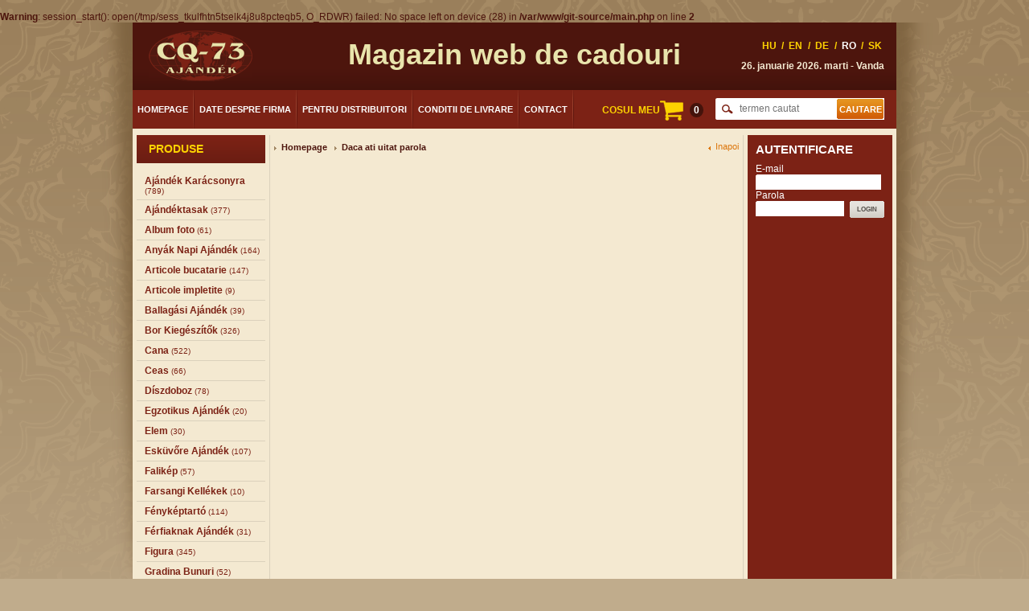

--- FILE ---
content_type: text/html; charset=UTF-8
request_url: https://www.cq-73.hu/ro/daca-ati-uitat-parola
body_size: 11828
content:
<br />
<b>Warning</b>:  session_start(): open(/tmp/sess_tkulfhtn5tselk4j8u8pcteqb5, O_RDWR) failed: No space left on device (28) in <b>/var/www/git-source/main.php</b> on line <b>2</b><br />
<!DOCTYPE html>
<!--DOCTYPE html PUBLIC "-//W3C//DTD XHTML 1.0 Transitional//EN" "http://www.w3.org/TR/xhtml1/DTD/xhtml1-transitional.dtd"-->
<html xmlns="http://www.w3.org/1999/xhtml" lang="ro">
	<head> 
		<title>CQ-73 ajándék webáruház - ajándék ötletek tárháza</title>
		<meta name="keywords" content="ajándék, ajándék webáruház, ajándék ötletek" />
		<meta name="description" content="Ajándék webáruház, ahol sorban állás nélkül beszerezhető szeretteinek a kívánt ajándék. Ha nem tud dönteni, akkor számtalan ajándék ötlet várja!"/>
		<meta http-equiv="Content-Type" content="text/html; charset=UTF-8" />
		<link rel="shortcut icon" type="image/png" href="https://www.cq-73.hu/images/cq_favicon.png" />
				<link href="https://www.cq-73.hu/mincache/79be5a472d3f1cf3f19e421a7ca88723.css" rel="stylesheet" type="text/css">
		
				<script language="javascript" type="text/javascript" src="https://www.cq-73.hu/javascript/prototype.min.js"></script>
		<script language="javascript" type="text/javascript" src="https://www.cq-73.hu/javascript/vue/jquery.min.js"></script>
		<script type="text/javascript">
		
			var JQuery = $.noConflict();
		
		</script>
				<script type="text/javascript" src="https://www.google.com/recaptcha/api.js?onload=onloadrecaptcha&render=explicit" defer></script>
				<script type="text/javascript" src="https://www.cq-73.hu/mincache/bf0ffae9b134ae05fbee4042ae937ef2.js" ></script>
		
		<script type="text/javascript">
		// <![CDATA[
		var messagebus = new Vue();
		var onloadrecaptcha = function()
		{
			messagebus.$emit('grecaptcha-onload');
		};
				
		  (function(i,s,o,g,r,a,m){i['GoogleAnalyticsObject']=r;i[r]=i[r]||function(){
		  (i[r].q=i[r].q||[]).push(arguments)},i[r].l=1*new Date();a=s.createElement(o),
		  m=s.getElementsByTagName(o)[0];a.async=1;a.src=g;m.parentNode.insertBefore(a,m)
		  })(window,document,'script','//www.google-analytics.com/analytics.js','ga');
		
		  ga('create', 'UA-20254928-1', 'auto');
		  ga('send', 'pageview');
		 
		 		// ]]>
		</script>
	</head>
	<body>
		<div id="subproductlist" style="display:none"></div>
				<div id="mainwrap">
			<div id="tableinit">
				<div id="header">
					<div class="container">
												<h1>Magazin web de cadouri</h1>
<a href="https://www.cq-73.hu/" class="logo">
	<img src="https://www.cq-73.hu/images/logo2_bg.gif" alt="CQ-73 Kft. Magazin web de cadouri"/>
</a>
<div class="logo_title"></div>
<ul class="lang">
			<li>
				<a href="https://www.cq-73.hu/elfelejtettjelszo" title="magyar">HU</a>
			</li>
		<li class="wrap">/</li>			<li>
				<a href="https://www.cq-73.hu/en/forgotten-password" title="english">EN</a>
			</li>
		<li class="wrap">/</li>			<li>
				<a href="https://www.cq-73.hu/de/vergessenes-kennwort" title="deutsch">DE</a>
			</li>
		<li class="wrap">/</li>			<li>
				<a href="javascript:void(0)" class="hl" title="romana">RO</a>
			</li>
		<li class="wrap">/</li>			<li>
				<a href="https://www.cq-73.hu/sk/zabudnute-heslo" title="slovenčina">SK</a>
			</li>
			
</ul>
<h5>
	<strong>26. januarie 2026.  marti - Vanda</strong>
</h5>
<div class="clear">&nbsp;</div>
<ul class="topmenu">
	<li><a href="https://www.cq-73.hu/ro/" title="Homepage">Homepage</a></li>
	<li><a href="https://www.cq-73.hu/ro/date-despre-firma" title="Date despre firma">Date despre firma</a></li>
	<li><a href="https://www.cq-73.hu/ro/pentru-distribuitori" title="Pentru distribuitori">Pentru distribuitori</a></li>
	<li><a href="https://www.cq-73.hu/ro/conditii-de-livrare" title="Conditii de livrare">Conditii de livrare</a></li>
	<li class="last"><a  href="https://www.cq-73.hu/ro/ro-contact" title="Contact">Contact</a></li>
</ul>
<div id="cartheaderapp"></div>
<template id="cartheadertemplate" style="display: none;">
	<div class="cart-menu">
		<a href="https://www.cq-73.hu/ro/cosul-meu" @click="storePage()">COSUL MEU <span>{{cartlist.length}}</span></a>
	</div>
</template>
<div id="searchheaderapp"></div>
<template id="searchheadertemplate" style="display: none;">
	<form class="searchForm" @submit.prevent="search()">
		<fieldset>
			<input type="text" class="text" v-model="keyword" @focus="keywordfocus(true)" @blur="keywordfocus(false)" @change="keywordchange()"/>
			<input type="submit" class="button" value="Cautare" />
		</fieldset>
	</form>
</template>
<!-- header generated 13.423919677734 msecs -->
						
					</div><!-- .container end -->
				</div><!-- #header end -->
		
				<div id="leftcol">
					<div class="container">
												<div class="productsBlock">
	<h2>Produse</h2>
	<ul class="mainmenu" id="block_categorylist">
						<li>
				<a title="Ajándék Karácsonyra" href="https://www.cq-73.hu/ro/categorii/_98/292">
					<strong>Ajándék Karácsonyra</strong>
					<span> (789)</span>
				</a>
			</li>
					<li>
				<a title="Ajándéktasak" href="https://www.cq-73.hu/ro/categorii/_355/351">
					<strong>Ajándéktasak</strong>
					<span> (377)</span>
				</a>
			</li>
					<li>
				<a title="Album foto" href="https://www.cq-73.hu/ro/categorii/album-foto/167">
					<strong>Album foto</strong>
					<span> (61)</span>
				</a>
			</li>
					<li>
				<a title="Anyák Napi Ajándék" href="https://www.cq-73.hu/ro/categorii/_106/307">
					<strong>Anyák Napi Ajándék</strong>
					<span> (164)</span>
				</a>
			</li>
					<li>
				<a title="Articole bucatarie" href="https://www.cq-73.hu/ro/categorii/articole-bucatarie/160">
					<strong>Articole bucatarie</strong>
					<span> (147)</span>
				</a>
			</li>
					<li>
				<a title="Articole impletite" href="https://www.cq-73.hu/ro/categorii/articole-impletite/45">
					<strong>Articole impletite</strong>
					<span> (9)</span>
				</a>
			</li>
					<li>
				<a title="Ballagási Ajándék" href="https://www.cq-73.hu/ro/categorii/_110/308">
					<strong>Ballagási Ajándék</strong>
					<span> (39)</span>
				</a>
			</li>
					<li>
				<a title="Bor Kiegészítők" href="https://www.cq-73.hu/ro/categorii/_114/309">
					<strong>Bor Kiegészítők</strong>
					<span> (326)</span>
				</a>
			</li>
					<li>
				<a title="Cana" href="https://www.cq-73.hu/ro/categorii/cana/122">
					<strong>Cana</strong>
					<span> (522)</span>
				</a>
			</li>
					<li>
				<a title="Ceas" href="https://www.cq-73.hu/ro/categorii/ceas/95">
					<strong>Ceas</strong>
					<span> (66)</span>
				</a>
			</li>
					<li>
				<a title="Díszdoboz" href="https://www.cq-73.hu/ro/categorii/_14/284">
					<strong>Díszdoboz</strong>
					<span> (78)</span>
				</a>
			</li>
					<li>
				<a title="Egzotikus Ajándék" href="https://www.cq-73.hu/ro/categorii/_375/356">
					<strong>Egzotikus Ajándék</strong>
					<span> (20)</span>
				</a>
			</li>
					<li>
				<a title="Elem" href="https://www.cq-73.hu/ro/categorii/_395/363">
					<strong>Elem</strong>
					<span> (30)</span>
				</a>
			</li>
					<li>
				<a title="Esküvőre Ajándék" href="https://www.cq-73.hu/ro/categorii/_142/341">
					<strong>Esküvőre Ajándék</strong>
					<span> (107)</span>
				</a>
			</li>
					<li>
				<a title="Falikép" href="https://www.cq-73.hu/ro/categorii/_371/376">
					<strong>Falikép</strong>
					<span> (57)</span>
				</a>
			</li>
					<li>
				<a title="Farsangi Kellékek" href="https://www.cq-73.hu/ro/categorii/farsangi_kellekek/424">
					<strong>Farsangi Kellékek</strong>
					<span> (10)</span>
				</a>
			</li>
					<li>
				<a title="Fényképtartó" href="https://www.cq-73.hu/ro/categorii/_210/327">
					<strong>Fényképtartó</strong>
					<span> (114)</span>
				</a>
			</li>
					<li>
				<a title="Férfiaknak Ajándék" href="https://www.cq-73.hu/ro/categorii/_138/320">
					<strong>Férfiaknak Ajándék</strong>
					<span> (31)</span>
				</a>
			</li>
					<li>
				<a title="Figura" href="https://www.cq-73.hu/ro/categorii/figura_3/90">
					<strong>Figura</strong>
					<span> (345)</span>
				</a>
			</li>
					<li>
				<a title="Gradina Bunuri" href="https://www.cq-73.hu/ro/categorii/gradina bunuri/199">
					<strong>Gradina Bunuri</strong>
					<span> (52)</span>
				</a>
			</li>
					<li>
				<a title="Irodaszer" href="https://www.cq-73.hu/ro/categorii/irodaszer/393">
					<strong>Irodaszer</strong>
					<span> (10)</span>
				</a>
			</li>
					<li>
				<a title="Játék" href="https://www.cq-73.hu/ro/categorii/jatek/391">
					<strong>Játék</strong>
					<span> (12)</span>
				</a>
			</li>
					<li>
				<a title="Kártya" href="https://www.cq-73.hu/ro/categorii/_22/251">
					<strong>Kártya</strong>
					<span> (50)</span>
				</a>
			</li>
					<li>
				<a title="Képeslap" href="https://www.cq-73.hu/ro/categorii/_26/262">
					<strong>Képeslap</strong>
					<span> (31)</span>
				</a>
			</li>
					<li>
				<a title="Kreatív Hobbi Kellékek" href="https://www.cq-73.hu/ro/categorii/kreativ_hobbi_kellekek/419">
					<strong>Kreatív Hobbi Kellékek</strong>
					<span> (37)</span>
				</a>
			</li>
					<li>
				<a title="Lakásdekoráció" href="https://www.cq-73.hu/ro/categorii/_419/366">
					<strong>Lakásdekoráció</strong>
					<span> (394)</span>
				</a>
			</li>
					<li>
				<a title="Lakásfelszerelés" href="https://www.cq-73.hu/ro/categorii/lakasfelszereles.1459512054721/428">
					<strong>Lakásfelszerelés</strong>
					<span> (277)</span>
				</a>
			</li>
					<li>
				<a title="Led Termékek" href="https://www.cq-73.hu/ro/categorii/led_termekek/421">
					<strong>Led Termékek</strong>
					<span> (70)</span>
				</a>
			</li>
					<li>
				<a title="Levendulás Termékek" href="https://www.cq-73.hu/ro/categorii/_543/484">
					<strong>Levendulás Termékek</strong>
					<span> (134)</span>
				</a>
			</li>
					<li>
				<a title="Luminare" href="https://www.cq-73.hu/ro/categorii/luminare/132">
					<strong>Luminare</strong>
					<span> (200)</span>
				</a>
			</li>
					<li>
				<a title="Magnet frigider" href="https://www.cq-73.hu/ro/categorii/magnet-frigider/35">
					<strong>Magnet frigider</strong>
					<span> (198)</span>
				</a>
			</li>
					<li>
				<a title="Magyaros Ajándék" href="https://www.cq-73.hu/ro/categorii/_283/325">
					<strong>Magyaros Ajándék</strong>
					<span> (80)</span>
				</a>
			</li>
					<li>
				<a title="Neves Ajándék" href="https://www.cq-73.hu/ro/categorii/neves_ajandek/429">
					<strong>Neves Ajándék</strong>
					<span> (91)</span>
				</a>
			</li>
					<li>
				<a title="Névnapi Ajándék" href="https://www.cq-73.hu/ro/categorii/nevnapi_ajandek/410">
					<strong>Névnapi Ajándék</strong>
					<span> (65)</span>
				</a>
			</li>
					<li>
				<a title="Nosztalgia Ajándékok" href="https://www.cq-73.hu/ro/categorii/_30/278">
					<strong>Nosztalgia Ajándékok</strong>
					<span> (1)</span>
				</a>
			</li>
					<li>
				<a title="Party Kellékek" href="https://www.cq-73.hu/ro/categorii/party_kellekek/420">
					<strong>Party Kellékek</strong>
					<span> (1191)</span>
				</a>
			</li>
					<li>
				<a title="Paste" href="https://www.cq-73.hu/ro/categorii/paste/175">
					<strong>Paste</strong>
					<span> (69)</span>
				</a>
			</li>
					<li>
				<a title="Pentru fumatori" href="https://www.cq-73.hu/ro/categorii/pentru-fumatori/87">
					<strong>Pentru fumatori</strong>
					<span> (31)</span>
				</a>
			</li>
					<li>
				<a title="Plüss Játék" href="https://www.cq-73.hu/ro/categorii/_463/364">
					<strong>Plüss Játék</strong>
					<span> (108)</span>
				</a>
			</li>
					<li>
				<a title="Port chei" href="https://www.cq-73.hu/ro/categorii/port-chei/49">
					<strong>Port chei</strong>
					<span> (312)</span>
				</a>
			</li>
					<li>
				<a title="Produse aromatice" href="https://www.cq-73.hu/ro/categorii/produse-aromatice/25">
					<strong>Produse aromatice</strong>
					<span> (161)</span>
				</a>
			</li>
					<li>
				<a title="Produse din sticla" href="https://www.cq-73.hu/ro/categorii/produse-din-sticla/22">
					<strong>Produse din sticla</strong>
					<span> (474)</span>
				</a>
			</li>
					<li>
				<a title="Religioase obiect" href="https://www.cq-73.hu/ro/categorii/religioase-obiect/203">
					<strong>Religioase obiect</strong>
					<span> (3)</span>
				</a>
			</li>
					<li>
				<a title="Revelion" href="https://www.cq-73.hu/ro/categorii/revelion/229">
					<strong>Revelion</strong>
					<span> (12)</span>
				</a>
			</li>
					<li>
				<a title="Statuie" href="https://www.cq-73.hu/ro/categorii/statuie/92">
					<strong>Statuie</strong>
					<span> (9)</span>
				</a>
			</li>
					<li>
				<a title="Suporrt flori" href="https://www.cq-73.hu/ro/categorii/suporrt-flori/190">
					<strong>Suporrt flori</strong>
					<span> (128)</span>
				</a>
			</li>
					<li>
				<a title="Suport lampion" href="https://www.cq-73.hu/ro/categorii/suport-lampion/135">
					<strong>Suport lampion</strong>
					<span> (10)</span>
				</a>
			</li>
					<li>
				<a title="Születésnapi Ajándék" href="https://www.cq-73.hu/ro/categorii/_34/290">
					<strong>Születésnapi Ajándék</strong>
					<span> (1396)</span>
				</a>
			</li>
					<li>
				<a title="Táblák" href="https://www.cq-73.hu/ro/categorii/tablak.1559721478101/495">
					<strong>Táblák</strong>
					<span> (524)</span>
				</a>
			</li>
					<li>
				<a title="Textil Termékek" href="https://www.cq-73.hu/ro/categorii/textil_termekek/390">
					<strong>Textil Termékek</strong>
					<span> (349)</span>
				</a>
			</li>
					<li>
				<a title="Valentin Napi Ajándék" href="https://www.cq-73.hu/ro/categorii/_471/361">
					<strong>Valentin Napi Ajándék</strong>
					<span> (331)</span>
				</a>
			</li>
					<li>
				<a title="Vicces Ajándék" href="https://www.cq-73.hu/ro/categorii/_495/352">
					<strong>Vicces Ajándék</strong>
					<span> (660)</span>
				</a>
			</li>
					<li>
				<a title="Virág Dekoráció" href="https://www.cq-73.hu/ro/categorii/_507/374">
					<strong>Virág Dekoráció</strong>
					<span> (34)</span>
				</a>
			</li>
		
		</ul>
</div>

<script language="javascript" type="text/javascript">
//<![CDATA[
JQuery(function()
{
//	TODO: breadcrumbsobject.Subscribe(5,categorylistobject.SetBreadCrumbs,categorylistobject);
});	
// ]]>
</script>
<!-- categories generated 10.868072509766 msecs -->
												<div id="tagboxapp"></div>
<template id="tagboxtemplate" style="display: none;">
	<div class="productsBlock tagsB">
		<h2>Etichete</h2>
		<div>
			<p>
				<span v-for="item in taglist">
					<a :href="'https://www.cq-73.hu/ro/etichete/'+encodeURI(item.name)+'/1'" :style="{fontSize:item.fontsize+'pt'}" :title="item.name">
						{{item.name}}
					</a>
				</span>
			</p>
		</div>
	</div>
</template>
<!-- tags generated 0.89812278747559 msecs -->
						
					</div><!-- .container end -->
				</div><!-- #leftcol end -->
		
				<div id="centercol">
					<div class="container">
												<div class="bc" id="breadcrumbs">
</div>
<a href="javascript:history.back()" class="bcback">Inapoi</a>
<script language="javascript" type="text/javascript">
// <![CDATA[
var BreadCrumbsHandler = Class.create(window.AjaxBreadCrumbs,
{
	Root : {title:'Homepage',url:'https://www.cq-73.hu/ro/',script:''},
	SetCrumbContent : function(crumb,islast)
	{
		if (islast)
		{
			return '<span>'+crumb.title+'</span>';
		}
		else
		{
			onclick = '';
			href= crumb.url;
			if (crumb.script.length>0)
			{
				onclick = 'onclick="'+crumb.script+'"';
				href = 'javascript:void(0);'
			}
			return '<a href="'+href+'" '+onclick+'>'+crumb.title+'</a>';
		}
	}
});
var breadcrumbsobject = new BreadCrumbsHandler('breadcrumbsobject');
// ]]>
</script>
<!-- breadcrumb generated 0.79798698425293 msecs -->
												<div id="fpwdapp" ></div>
<template id="fpwdtemplate" style="display: none;">
<div class="registration">
	<h1>Daca ati uitat parola</h1>
		<h1>Daca ati uitat parola</h1>
<p>In cazul in care ati uitat parola,va rugam,sa ne dati adresa de e-mail,si va trimitem noua parola la adresa e-mail indicata.</p>
		<p v-show="error" class="sysmsg">
		<span v-if="errorcode==0">Noua dvs. parolă a fost trimisă la adresa de e-mail specificată.</span>
		<span v-else-if="errorcode==1">Va rugam sa ne dati adresa de e-mail!</span>
		<span v-else-if="errorcode==2">Cu adresa de e-mail indicata nu am gasit nici o inregistrare!</span>
		<span v-else-if="errorcode==3">Verificați eroarea!</span>
		<span v-else-if="errorcode==4">Nu s-a putut trimite un e-mail, încercați mai târziu!</span>
	</p>
	<form @submit.prevent="send()">
		<fieldset>
		<div class="form-g">
			<label for="email">E-mail:</label>
			<div class="input-set">
				<input type="text" class="text" v-model="data.email"/>
			</div>
		</div>

		<div class="form-g">
			<grecaptcha id="grecaptcha" v-model="data.grresponse" sitekey="6LdX-h8UAAAAABS2pcaNlLfPoYFmYKlCEvpi1BiR"></grecaptcha>
		</div>

		<input type="submit" class="button" value="TRIMITERE" />
		</fieldset>
	</form>
</div>
</template>
<!-- modulok generated 37.307977676392 msecs -->
												<div class="bcbott">
<a href="javascript:history.back()">Inapoi</a>
</div><!-- back generated 0.42819976806641 msecs -->
						
					</div><!-- .container end -->
				</div><!-- #centercol end -->
		
				<div id="rightcol">
					<div class="container">
												<div id="loginboxapp"></div>
<template id="loginboxtemplate" style="display: none;">
	<div>
		<div v-if="userid<1" class="loginBlock">
			<h2>Autentificare</h2>
			<form class="loginForm" @submit.prevent="login()">
			<fieldset>
				<label>E-mail</label><input type="text" class="text" v-model="logindata.username"/>
				<label>Parola</label><input type="password" class="text pass" v-model="logindata.password"/>
				<input type="submit" class="button" value="Login" />
				<div class="clear">&nbsp;</div>
			</fieldset>
			</form>
			<a href="https://www.cq-73.hu/ro/inregistrare" class="more">Inregistrare</a><br />
			<a href="https://www.cq-73.hu/ro/daca-ati-uitat-parola" class="more">Daca ati uitat parola</a>
		</div>
		<div v-else class="loginBlock">
			<h2>Autentificat</h2>
			<p>
				Va salutam pe site!<br>
				{{user.invoicename}}
			</p>
			<p v-if="user.customertypeid==1" class="vcom">Preturile vazute de Dvs. sunt preturi en-gros!</p>
			<a href="javascript:void(0)" class="more" @click="authclick('https://www.cq-73.hu/ro/modificare-date');">Modificare date</a><br />
			<a href="javascript:void(0)" class="more" @click="authclick('https://www.cq-73.hu/ro/comenzi-anterioare');">Comenzi anterioare</a><br />
			<a href="javascript:void(0)" class="more" @click="logout()">Logout</a>
		</div>
	</div>
</template>
<!-- login generated 1.3420581817627 msecs -->
												<div class="calendarBlock" id="calendarobjectdata">
<table class="naptar" cellpadding="0" cellspacing="0">
<tbody>
<tr>
	<th class="prev"><span id="calendarpagernexticon"/></th>
	<th colspan="5">2026.januarie</th>
	<th class="next"><span id="calendarpagerprevicon"/></th>
</tr>
<tr class="day">
	<td>L</td><td>M</td><td>Mi</td><td>J</td><td>V</td><td>S</td><td>D</td>
</tr>
	
	
	<tr>
	
		<td>&nbsp;</td>
	
	
	
	
		<td>&nbsp;</td>
	
	
	
	
		<td>&nbsp;</td>
	
	
	
	
		<td>1</td>
	
	
	
	
		<td>2</td>
	
	
	
	
		<td>3</td>
	
	
	
	
		<td>4</td>
	
	</tr>
	
	
	
	
	<tr>
	
		<td><a href="https://www.cq-73.hu/ro/produse-nou/2026/1/5/1">5</a></td>
	
	
	
	
		<td><a href="https://www.cq-73.hu/ro/produse-nou/2026/1/6/1">6</a></td>
	
	
	
	
		<td><a href="https://www.cq-73.hu/ro/produse-nou/2026/1/7/1">7</a></td>
	
	
	
	
		<td><a href="https://www.cq-73.hu/ro/produse-nou/2026/1/8/1">8</a></td>
	
	
	
	
		<td><a href="https://www.cq-73.hu/ro/produse-nou/2026/1/9/1">9</a></td>
	
	
	
	
		<td>10</td>
	
	
	
	
		<td>11</td>
	
	</tr>
	
	
	
	
	<tr>
	
		<td><a href="https://www.cq-73.hu/ro/produse-nou/2026/1/12/1">12</a></td>
	
	
	
	
		<td><a href="https://www.cq-73.hu/ro/produse-nou/2026/1/13/1">13</a></td>
	
	
	
	
		<td>14</td>
	
	
	
	
		<td><a href="https://www.cq-73.hu/ro/produse-nou/2026/1/15/1">15</a></td>
	
	
	
	
		<td><a href="https://www.cq-73.hu/ro/produse-nou/2026/1/16/1">16</a></td>
	
	
	
	
		<td>17</td>
	
	
	
	
		<td>18</td>
	
	</tr>
	
	
	
	
	<tr>
	
		<td><a href="https://www.cq-73.hu/ro/produse-nou/2026/1/19/1">19</a></td>
	
	
	
	
		<td><a href="https://www.cq-73.hu/ro/produse-nou/2026/1/20/1">20</a></td>
	
	
	
	
		<td><a href="https://www.cq-73.hu/ro/produse-nou/2026/1/21/1">21</a></td>
	
	
	
	
		<td><a href="https://www.cq-73.hu/ro/produse-nou/2026/1/22/1">22</a></td>
	
	
	
	
		<td>23</td>
	
	
	
	
		<td>24</td>
	
	
	
	
		<td>25</td>
	
	</tr>
	
	
	
	
	<tr>
	
		<td>26</td>
	
	
	
	
		<td>27</td>
	
	
	
	
		<td>28</td>
	
	
	
	
		<td>29</td>
	
	
	
	
		<td>30</td>
	
	
	
	
		<td>31</td>
	
	
	
	
		<td>&nbsp;</td>
	
	</tr>
	
	
	
</tbody>
</table>
<p>Facind clic pe data selectata,puteti vedea produsele disponibile din acea zi.</p>

</div><!-- .calendarBlock end -->
<script language="javascript" type="text/javascript">
// <![CDATA[
var CalendarPager = Class.create(window.AjaxObjectPager,
{
	FirstIconElement: 'calendarpagerfirsticon',
	LastIconElement: 'calendarpagerlasticon',
	NextIconElement: 'calendarpagernexticon',
	PrevIconElement: 'calendarpagerprevicon',
	PageCountElement : 'calendarpagecountelement',
	ActualPageElement : 'calendaractualpagelement',
	PageRowElement : 'calendarpagerowelement',
	PagerElement : 'calendarpagerlement',
	LengthElement : 'calendarpagerlength',
	Length: 1,
		SetPrevIconContent : function()
		{
			if (this.Position > 0)
				$(this.PrevIconElement).innerHTML = '<a href="javascript:void(0);" onclick="'+this.VarName+'.Prev();"></a>';
				else $(this.PrevIconElement).innerHTML = '';
		},
		SetNextIconContent : function()
		{
			if ((this.Position+this.Length < this.Count)&&(this.Length > 0)&&(this.Count > 0))
				$(this.NextIconElement).innerHTML = '<a href="javascript:void(0);" onclick="'+this.VarName+'.Next();" ></a>';
				else $(this.NextIconElement).innerHTML = '';
		}
});
var CalendarHandler = Class.create(window.AjaxObjectHandler,
{
	ObjectListElement : 'calendarobjectdata',
	ListFunction : 'ListCalendar',
	Pager : new CalendarPager('calendarobject'),
	ObjectList : function ($super)
	{
		nthis = this;
		return $super({},{
			OnBefore : function(transport)
			{
			}
		});
	}
});
var calendarobject = new CalendarHandler('https://www.cq-73.hu/ajaxhost.php');
Event.observe(window, 'load', function()
{
	calendarobject.Pager.SetCount(6);
	calendarobject.Pager.Position = 0;
	calendarobject.Pager.Evaluate();
});
// ]]>
</script>
<!-- calendar generated 81.73394203186 msecs -->
												<script language="javascript" type="text/javascript">
// <![CDATA[
var CartListHandler = Class.create(window.AjaxObjectHandler,
{
	ObjectListElement : 'cartlist',
	ListFunction : 'ListCart',
	ListSubFunction : 'ListSubProducts',
	InsertFunction : 'InsertCartItem',
	ShowOrderFunction : 'ShowOrder',
	OrderCartFunction : 'OrderCartContent',
	CheckCartFunction : 'CheckCartBeforeOrder',
	UpdateCartItemQuantityFunction : 'UpdateCartItemQuantity',
	CartInfoFunction : 'CartInfo',
	StockInfo : null,
	InfoInProgress : false,
	SubPListWindow : new window.AjaxWindow('subproductlist',
	{
		height:584,
		modal:true,
		onafteropen:function(params)
		{
			$('subproductlist_scrollbar').scrollTop = 0;
			JQuery('#subproductlist').find('[data-featherlight]').featherlightGallery({
				previousIcon: '&#9664;',
				nextIcon: '&#9654;',
				galleryFadeIn: 100,
				galleryFadeOut: 300
			});
		}
	}),
	NewPCartInfoWindow :  new window.AjaxWindow('newproductincartinfo',{height:79,modal:false}),
	NewBadQuantityInfoWindow :  new window.AjaxWindow('badquantityinfo',{height:79,modal:false}),
	CurrencyCallBacks : new Hash({}),
	GetItems : function()
	{
		var cart = this.GetCookie('cart');
		var result = '';
		if (cart.isJSON)
		{
			result = cart;
		}
		return result;
	},
	ShowCartPopup : function(quantity,productname,imagesrc)
	{
		if (!this.InfoInProgress)
		{
			mainobject.GetPopup('newproductincartinfo');
			this.InfoInProgress = true;

			this.NewPCartInfoWindow.Open();

			$('cartinfo_productname').innerHTML = productname;
			$('cartinfo_image').src = imagesrc;
			$('cartinfo_quantity').innerHTML = quantity;
			setTimeout("cartlistobject.OnInfoTimoutEventHandler()", 1500);
		}
	},
	ShowBadQuantityPopup : function(customerpackage,imagesrc)
	{
		if (!this.InfoInProgress)
		{
			mainobject.GetPopup('badquantityinfo');
			this.InfoInProgress = true;

			this.NewBadQuantityInfoWindow.Open();

			//$('cartinfo_productname').innerHTML = productname;
			$('badquantityinfo_image').src = imagesrc;
			$('badquantityinfo_customerpackage').innerHTML = customerpackage;
			setTimeout("cartlistobject.OnBadQuantityTimoutEventHandler()", 2500);
		}
	},
	RealInsertObject :function(productid,quantity,productname,imagesrc,productprice,showpopup)
	{
		if (showpopup==null)showpopup = true;
		if (showpopup) this.ShowCartPopup(quantity,productname,imagesrc);
		cartbox.add(productid,quantity);
	},
	InsertObject : function(productid,quantity,productname,imagesrc,productprice,numofsub,customerpackage)
	{
		if (customerpackage == null) customerpackage = 1;
		if (numofsub == null) numofsub = 1;
		if (quantity%customerpackage == 0)
		{
			if (numofsub>1)
			{
				return this.GenericFunction(this.ListSubFunction,
					{id:productid, quantity:quantity, items:this.GetItems()},{},
					{
					OnSuccessXML : function(transport)
					{
						$('subproductlist').innerHTML = GetNodeValue(transport.responseXML,'content','');
						var quantity = GetNodeValue(transport.responseXML,'quantity',0);
						var packageinfo = GetNodeValue(transport.responseXML,'packageinfo','');
						this.SubPListWindow.Open();
						$('subproductlist_scrollbar').scrollTop = 0;
						this.ShareQuantities(quantity,packageinfo.length==0,customerpackage);
					}.bind(this)
					},true);
			}
			else this.RealInsertObject(productid,quantity,productname,imagesrc,productprice);
		}
		else this.ShowBadQuantityPopup(customerpackage,imagesrc);
	},
	CheckBeforeGroupInsert : function(customerpackage)
	{
		var result = true; 
		$('subproductlist').select('input[subquantity="yes"]').each(
		function(node)
			{
				var id = node.getAttribute('subproductid'); 
				var quantity = node.value*1;
				if (quantity>0)
				{
					result = result && (quantity%customerpackage == 0)
				}
			}.bind(this));
		return result;
	},
	GroupInsertObject : function(customerpackage)
	{
		if (customerpackage == null) customerpackage = 1;
		var sumquantity = 0;
		if (this.CheckBeforeGroupInsert(customerpackage))
		{
			$('subproductlist').select('input[subquantity="yes"]').each(
			function(node)
			{
				var id = node.getAttribute('subproductid'); 
				var quantity = node.value*1;
				if (quantity>0)
				{
					sumquantity+= quantity;
					this.RealInsertObject(id,quantity,$F('subproductname'),$F('subproductimagesrc'),$F('subproductprice'),false);
				}
			}.bind(this));
			this.ShowCartPopup(sumquantity,$F('subproductname'),$F('subproductimagesrc'));
			this.HideSubList();
		}
		else this.ShowBadQuantityPopup(customerpackage,$F('subproductimagesrc'));
	},
	savecomment : function(comment)
	{
		this.SetCookie('ordercomment',comment,1);
	},
	HideSubList : function()
	{
		this.SubPListWindow.Close();
	},
	OnBadQuantityTimoutEventHandler : function()
	{
		this.NewBadQuantityInfoWindow.Close();
		this.InfoInProgress = false;
	},
	OnInfoTimoutEventHandler : function()
	{
		this.NewPCartInfoWindow.Close();
		this.InfoInProgress = false;
	},
	_SetupPriceValues : function (transport,productid)
	{
		var ispreference = GetNodeValue(transport.responseXML,'ispreference',0);
		if (ispreference ==1)
		{
			$('total_1').hide();
			$('sumprice_withpref').innerHTML = GetNodeValue(transport.responseXML,'total',0);
			$('sumpref').innerHTML = GetNodeValue(transport.responseXML,'pref',0);
			$('sumshippingprice').innerHTML = GetNodeValue(transport.responseXML,'shippingprice',0);
			$('sumall').innerHTML = GetNodeValue(transport.responseXML,'preftotal',0);

			$('sumprice_withprefhuf').innerHTML = GetNodeValue(transport.responseXML,'totalhuf',0);
			$('sumprefhuf').innerHTML = GetNodeValue(transport.responseXML,'prefhuf',0);
			$('sumshippingpricehuf').innerHTML = GetNodeValue(transport.responseXML,'shippingpricehuf',0);
			$('sumallhuf').innerHTML = GetNodeValue(transport.responseXML,'preftotalhuf',0);

			$('total_2').show();
		}
		else
		{
			$('total_2').hide();
			$('sumprice_normal').innerHTML = GetNodeValue(transport.responseXML,'total',0);
			$('sumshippingprice').innerHTML = GetNodeValue(transport.responseXML,'shippingprice',0);
			$('sumall').innerHTML = GetNodeValue(transport.responseXML,'preftotal',0);

			$('sumprice_normalhuf').innerHTML = GetNodeValue(transport.responseXML,'totalhuf',0);
			$('sumshippingpricehuf').innerHTML = GetNodeValue(transport.responseXML,'shippingpricehuf',0);
			$('sumallhuf').innerHTML = GetNodeValue(transport.responseXML,'preftotalhuf',0);

			$('total_1').show();
		}
		$('sumprice2').innerHTML = GetNodeValue(transport.responseXML,'total',0);
		$('sumquantity2').innerHTML = GetNodeValue(transport.responseXML,'sumquantity',0);
		$('sumshippingprice2').innerHTML = GetNodeValue(transport.responseXML,'shippingprice',0);
		if (productid != null)
			$('cartitem_'+productid).innerHTML = GetNodeValue(transport.responseXML,'lastchangedprice',0);
		$('sumprice2huf').innerHTML = GetNodeValue(transport.responseXML,'totalhuf',0);
		$('sumshippingprice2huf').innerHTML = GetNodeValue(transport.responseXML,'shippingpricehuf',0);
	},
	onchangePayType : function()
	{
		var paytypeheaderid = $F('paytypeheaderid');
		if (paytypeheaderid == 3) $('pickinfo').show();
			else $('pickinfo').hide();
		return this.GenericFunction(this.CartInfoFunction,
			{paytypeheaderid:paytypeheaderid,transportcountryid:$F('transportcountry')},{},
			{
			OnSuccessXML : function(transport)
			{
				this._SetupPriceValues(transport);
			}.bind(this)});
	},
	ShowOrder : function(currency)
	{
		var params = {};
		if (currency != null) params.currency = currency;
		return this.GenericFunction(this.ShowOrderFunction,
			params,{},
			{
			OnSuccessXML : function(transport)
			{
				$('moduleorder').innerHTML = GetNodeValue(transport.responseXML,'content','');
				this.Items = GetJSONValue(transport.responseXML,'items','')
				var comment = this.GetCookie('ordercomment');
				$('comment').value = comment;
				this.DelCookie('ordercomment');
				return 0;
			}.bind(this)
		});
	},
	OrderCartContent : function()
	{
		var ok = ($F('transportname').length>0)&&($F('transportzip').length>0)&&($F('transportcity').length>0)&&($F('transportaddress').length>0)&&
			($F('invoicename').length>0)&&($F('invoicezip').length>0)&&($F('invoicecity').length>0)&&($F('invoiceaddress').length>0);
		if (!ok) alert('Va rugam, sa ne indicati adresa de livrare!');
		if (ok)
		{
			var paytypeheaderid = $F('paytypeheaderid');
			ok = paytypeheaderid >0;
			if (!ok) alert('Va rugam, sa ne indicati modul de plata!');
		}
		if (ok)
		{
			ok = $('termsagreed').checked;
			if (!ok) alert('Pentru a trimite formularul,trebuie sa cititi conditiile de utilizare!');
		}
		if (ok)
		{
			return this.GenericFunction(this.OrderCartFunction,
			{paytypeheaderid:paytypeheaderid,comment:$F('comment')},{},
			{
				OnSuccessXML : function(transport)
				{
					//frissitjuk a kosar dobozt
					window.messagebus.$emit('refreshcart');
					var modulecontent = GetNodeValue(transport.responseXML,'modulecontent','');
					$('moduleorder').innerHTML = modulecontent;
					var items = GetJSONValue(transport.responseXML,'items',[]);
					var orderid = GetJSONValue(transport.responseXML,'orderid','');
					var sumamount = GetJSONValue(transport.responseXML,'sumamount',0);
					var shippingprice = GetJSONValue(transport.responseXML,'shippingprice',0);
					ga('ecommerce:addTransaction', 
					{
					  'id': orderid,                     // Transaction ID. Required.
					  'revenue': sumamount,              // Grand Total.
					  'shipping': shippingprice          // Shipping.
					});
					for (var i=0;i<items.length;i++) 
					{
						ga('ecommerce:addItem', 
						{
						  'id': orderid,                    // Transaction ID. Required.
						  'name': items[i].productname,     // Product name. Required.
						  'sku': items[i].productnum,       // SKU/code.
						  'category': items[i].categoryname,// Category or variation.
						  'price': items[i].price,          // Unit price.
						  'quantity': items[i].quantity     // Quantity.
						});
					}
					ga('ecommerce:send');
					Effect.ScrollTo('mainwrap');
					return 0;
				}.bind(this)
			});
		}
	},
	ObjectList : function(currency)
	{
		var nthis = this;
		var params = {items:nthis.GetItems()};
		if (currency != null) params.currency = currency;
		return this.GenericFunction(this.ListFunction,
			params,{},
			{
			OnSuccessXML : function(transport)
			{
				content = GetNodeValue(transport.responseXML,'content','');
				$(nthis.ObjectListElement).innerHTML = content;
				return 0;
			}
		});
	},
	CheckCart : function()
	{
		var nthis = this;
		return this.GenericFunction(this.CheckCartFunction,
			{items:nthis.GetItems()},{},
			{
			OnSuccessXML : function(transport)
			{
				stockcode = GetNodeValue(transport.responseXML,'stockcode',0);
				if (stockcode == 0)
				{
					window.location='ro/comanda';
				}
				else
				{
					content = GetNodeValue(transport.responseXML,'content','');
					$('modulecartlist').innerHTML = content;
					nthis.StockInfo = GetJSONValue(transport.responseXML,'stockinfo');
				}
				return 0;
			}
		});
	},
	ShareQuantities : function(quantity,onlyfirst,customerpackage)
	{
		if (customerpackage == null) customerpackage = 1;
		if (onlyfirst == null) onlyfirst = false;
		var list = $('subproductlist').select('input[subquantity="yes"]');
		if (onlyfirst)
		{
			if (list.length>0) list[0].value = quantity;
		}
		else
		{
			if (quantity%customerpackage == 0)
			{
				var itemcount = 0;
				list.each(
					function(node){itemcount++;}.bind(this));
				var units = quantity / customerpackage;
				var peritem = Math.floor(units / itemcount);
				var remains = units - peritem * itemcount;
				list.each(
					function(node)
					{
						node.value = (peritem + ((remains>0)?1:0))*customerpackage;
						remains--;
					}.bind(this));
			}
			else this.ShowBadQuantityPopup(customerpackage);
		}
	},
	onchangeQuantity : function()
	{
		var sumquantity = 0;
		$('subproductlist').select('input[subquantity="yes"]').each(
			function(node)
			{
				sumquantity+=node.value*1; 
			}.bind(this));
		$('allquantity').value = sumquantity;
	}
});

var cartlistobject = new CartListHandler('https://www.cq-73.hu/ajaxhost.php');
// ]]>
</script><div id="cartboxapp"></div>
<template id="cartboxtemplate" style="display: none;">
<div class="cartBlock">
	<h2><a href="https://www.cq-73.hu/ro/cosul-meu" @click="storePage()">Cosul meu</a></h2>
	<p v-if="cartlist.length==0">In prezent cosul Dvs. este gol.</p>
	<span v-if="cartlist.length>0">
		<p>In cosul Dvs. in prezent se afla <span>{{cartlist.length}}</span> tipuri de produse.</p>
		<ul>
			<li v-for="(item,index) in cartlist" v-if="index<50">
				<span class="pln">{{index+1}}.</span>
				<a :href="'https://www.cq-73.hu/ro/produse//'+item.name+'/'+item.id" :title="item.title">{{item.title|shortname(22)}}</a>
			</li>
			<li v-if="cartlist.length>50">...</li>
		</ul>
		<p class="sumP">In total: <strong><currency :currency="currency" :convert="true" :cvalue="sum.totalprice" :sum="true"></currency></strong></p>
		<p class="sumP2">Cheltuieli de livrare: <strong><currency :currency="currency" :convert="true" :cvalue="sum.shippingprice" :sum="true"></currency></strong></p>

		<p class="sumP" v-if="currency.name!='Ft'"><strong>In total: <currency :currency="huf" :convert="false" :cvalue="sum.total" :sum="true"></currency></strong></p>
		<p class="sumP2" v-if="currency.name!='Ft'"><strong>Cheltuieli de livrare: <currency :currency="huf" :convert="false" :cvalue="sum.shippingprice" :sum="true"></currency></strong></p>

		<a href="https://www.cq-73.hu/ro/cosul-meu" @click="storePage()" class="more">Continutul complet al cosului Dvs. aici</a>
	</span>

	<div class="valuta">
	  <p>
	    <span>Deviza:</span>
		<select v-model="currencyname" @change="selectCurrency()">
			<option v-for="currency in currencylist" :value="currency.name">{{currency.name}}</option>
	    </select>
	  </p>
	</div>
</div>
</template>

<template id="subselecttemplate" style="display: none;">
<div class="cUp">
	<div class="cUpB">
		<h3>Variatii de produse</h3>
		<h4>{{product.title}}</h4>
		<h5 v-if="product.actionprice>0">
			<span class="newp"><currency :currency="currency" :cvalue="product.actionprice"></currency></span>
			<span class="oldp"><currency :currency="currency" :cvalue="product.price"></currency></span>
		</h5>
		<h5 v-else>class="oldp"><currency :currency="currency" :cvalue="product.price"></currency></h5>
		<p>Acest model de produs şi numărul de culori disponibile. În scopul de a pune în coş, vă rugăm să specificaţi pe care să-cât de mult vă doriţi, şi faceţi clic pe butonul 'Add'.</p>
		<p>
			<b>Toate cantitatea:</b>
			<input type="text" id="allquantity" value="<?emf echo;"$quantity"?>" class="allqI"> Buc.
			<a class="cart allQ" title="OK" href="javascript:void(0)" @click="ShareQuantities($F('allquantity'))">OK</a>
			<a class="cart allT" title="In cos" href="javascript:void(0)" @click="GroupInsertObject()"></a>
			<br />
			<span v-if="product.packageinfo.length>0)&&(userid>0)&&(user.customertypeid==1)" class="pUnit">Unitati de ambalare: {{product.packageinfo}}</span>
		</p>
		
		<div id="subproductlist_scrollbar" class="pscroll">
			<!-- TODO valahogy tordelni kell a listat 3 oszlopra, valszeg a legjobb ha 0->hossz+(hossz/3)ig megy a ciklus-->
			<div v-for="subproduct in subproductlist" class="item">
				<featherlight :src="'https://www.cq-73.hu/'+subproduct.imagename" :alt="subproduct.title"></featherlight>
				<span class="links">
					<input type="text" v-model="subproduct.quantity"/>Buc.
				</span>
			</div>
			<!--div class="clear"></div-->
		</div>
		<a class="close" title="închide" @click="HideSubList()">X</a>
	</div>
	<div class="cUpF"></div>
</div>	
</template>
<!-- carts generated 2.8209686279297 msecs -->
												<div class="forsaleBlock">
	<h2>
		<a href="https://www.cq-73.hu/ro/produse-nou/1">Produse noi<span>272 produs</span></a>
	</h2>
</div>
<!-- new generated 2.155065536499 msecs -->
												<div class="forsaleBlock">
	<h2>
		<a href="https://www.cq-73.hu/ro/produse-promotionale/1">Produse promotionale<span>28 produs</span></a>
	</h2>
</div>
<!-- forsale generated 1.0521411895752 msecs -->
												<div class="forsaleBlock">
	<h2>
		<a href="https://www.cq-73.hu/ro/recomandate-produse/1">Produse recomandate<span>3486 produs</span></a>
	</h2>
</div>
<!-- cq generated 1.0299682617188 msecs -->
												<div id="subscribeboxapp"></div>
<template id="subscribeboxtemplate" style="display: none;">
<div v-if="(userid>1)&&(user.customertypeid==1)" class="newsletterBlock">
	<h2>Newsletter</h2>
	<p>Noutati si promotii!</p>
	<form class="loginForm" @submit.prevent="subscribe()">
		<fieldset>
			<input type="text" class="text" v-model="recipientname" @focus="namefocus(true)" @blur="namefocus(false)" @change="namechange()" ref="recipientname"/>
			<input type="text" class="text" v-model="email" @focus="emailfocus(true)" @blur="emailfocus(false)" @change="emailchange()" ref="email"/>
			<input type="submit" class="button subscribe" value="Ma abonez"/>
		</fieldset>
	</form>
</div>
</template>
<!-- subscribe generated 1.1920928955078 msecs -->
												<div id="favoriteboxapp"></div>
<template id="favoriteboxtemplate" style="display: none;">
<div class="favoritesBlock">
	<h2>Favorite</h2>
	<ul id="favoritelist">

		<li v-for="(item,index) in favoritelist" v-if="index<5">
			<a :href="'https://www.cq-73.hu/ro/produse//'+item.name+'/'+item.id" :title="item.title">{{index+1}}. {{item.title|shortname(22)}}</a>
		</li>
		<li v-if="favoritelist.length>5">...</li>
	</ul>
	<a v-if="favoritelist.length>0" class="more" href="https://www.cq-73.hu/ro/favorite">lista completa</a>
</div>
</template>
<!-- favorites generated 0.92196464538574 msecs -->
						
					</div><!-- .container end -->
				</div><!-- #rightcol end -->
				<div class="clear">&nbsp;</div>
		
				<div id="footer">
					<div class="container">
												<ul>
	<li>
		<a href="https://www.cq-73.hu/ro/conditii-de-livrare" title="Conditii de livrare">
			Conditii de livrare		
		</a>
	</li>
	<li>
		<a href="https://www.cq-73.hu/ro/regulamentul-intern-al-magazinului" title="Regulamentul intern al magazinului">
			Regulamentul intern al magazinului
		</a>
	</li>
	<li>
		<a href="https://www.cq-73.hu/ro/protejarea-datelor" title="Protejarea datelor">
			Protejarea datelor
		</a>
	</li>
	<li>
		<a href="https://www.cq-73.hu/ro/intrebari-frecvente" title="Intrebari frecvente">
			Intrebari frecvente
		</a>
	</li>
	<li>
		<a href="https://www.cq-73.hu/ro/ro-contact" title="Contact">
			Contact
		</a>
	</li>
	<li>
		<a href="https://www.cq-73.hu/ro/harta-site" title="Harta site">
			Harta site
		</a>
	</li>
	<li class="last">
		<a href="https://www.cq-73.hu/ro/non-livrabil/1" title="Non-livrabil produs">
			Non-livrabil produs
		</a>
	</li>
</ul>
<p>
	2026 &copy; CQ-73 Cadouri En-gros - Toate drepturile rezervate | <a href="http://www.apacheweb.hu/weboldal-keszites-es-webdizajn">Creare site</a> by Apache WebService
</p>
<!-- generated: <?emf echo;"round((microtime(true)-$starttime)*1000)/1000"?> secs-->
<!-- footer generated 5.8660507202148 msecs -->
						
					</div><!-- .container end -->
				</div><!-- #footer end -->
		
			</div><!-- #tableinit end -->
		</div><!-- #mainwrap end -->
		<script type="text/javascript">
	// <![CDATA[
	JQuery(function()
	{
	//TODO: felszamolni
window.mainobject = new window.MainObject('https://www.cq-73.hu/trustedajaxhost.php');
mainobject.AddPopup({id:'newproductincartinfo',cacheable:true,url:'https://www.cq-73.hu/ajaxhost.php',params:{funct:'NewProductInCartLayer'}});
mainobject.AddPopup({id:'badquantityinfo',cacheable:true,url:'https://www.cq-73.hu/ajaxhost.php',params:{funct:'BadQuantityInfoLayer'}});
mainobject.AddPopup({id:'loginscreen_window',cacheable:true,url:'https://www.cq-73.hu/ajaxhost.php',params:{funct:'TimeoutLayer'}});

//headersearch blokk
window.searchheader = new searchheaderapp({
	template : '#searchheadertemplate',
	el : '#searchheaderapp',
	data : function()
	{
		return {
			messages :
			{
            	keywordplaceholder : 'termen cautat',
            	action : "https://www.cq-73.hu/ro/cautare"
			}
		};
	}
});

//cimke blokk
window.tagbox = new tagapp({
	template : '#tagboxtemplate',
	el : '#tagboxapp',
	data : function()
	{
		return {
			ajaxurl : 'https://www.cq-73.hu/ajaxhost.php'
		};
	},
	created : function()
	{
		//frissul a kategoria
		messagebus.$on('listtags', function(variables)
		{
			this.list1(variables);
		}.bind(this));
	}
});
tagbox.list1({categoryid:0})
var fpwd = new fpwdapp(
{
	template : '#fpwdtemplate',
	el : '#fpwdapp',
	data :
	{
		ajaxurl : 'https://www.cq-73.hu/ajaxhost.php'
	}
});
breadcrumbsobject.Subscribe(10, function(breadcrumbs)
{
	breadcrumbsobject.AddSection(10, [
		{
			title:'Daca ati uitat parola',
			url:'', 
			script:''
		}
		]);
});

//login blokk
window.loginbox = new loginboxapp({
	template : '#loginboxtemplate',
	el : '#loginboxapp',
	data : function()
	{
		return {
			messages :
			{
				base : 'https://www.cq-73.hu/',
            	mustlogin : 'Trebuie să fii conectat!',
            	loginfailed : "Rossz e-mail címet vagy jelszót adott meg. Kérjük, próbálja újra!\nHa elfelejtette a jelszavát, kattintson az elfelejtett jelszó gombra\nHa Ön még nem regisztrált felhasználó, akkor regisztráljon!"
			},
			ajaxurl : 'https://www.cq-73.hu/ajaxhost.php'
		};
	}
});
loginbox.get();

//kosar blokk
window.cartbox = new cartapp({
	template : '#cartboxtemplate',
	el : '#cartboxapp',
	data : function()
	{
		return {
			currencyname:'Ft',
			messages :
			{
				mergeolditems : 'Adăugați produse vechi, ne-comandate în coșul dvs.?'
			},
			ajaxurl : 'https://www.cq-73.hu/ajaxhost.php'
		};
	},
	created : function()
	{
		//belepett a login boxbol
		messagebus.$on('changeuserid', function(userid)
		{
			this.get();//frissitjuk a kosarat
		}.bind(this));
		window.messagebus.$on('refreshcart',function(variables)
		{
			this.get(variables);
		}.bind(this));
	}
});
cartbox.getCurrencyList();
cartbox.get();
//fejlec
var cartheader = new cartapp({
	template : '#cartheadertemplate',
	el : '#cartheaderapp',
	data : function()
	{
		return {
			ajaxurl : 'https://www.cq-73.hu/ajaxhost.php'
		};
	},
});

window.subscribebox = new subscribeboxapp({
	template : '#subscribeboxtemplate',
	el : '#subscribeboxapp',
	data : function()
	{
		return {
			messages :
			{
				bademail : 'Adresă de e-mail nevalidă!',
				missingreciepent : 'Introduceți numele dvs.',
				usedemail : 'Cu aceasta adresa e-mail,v-ati abonat deja la newsletter!',
				lngchanged : 'Am modificat limba ce apartine la adresa e-mail la cel actual!.Am validat datele Dvs.',
				saved : 'Am trimis la adresa de e-mail indicata,e-mailul necesar pentru activarea abonarii!',
				emailplaceholder : 'e-mail',
				nameplaceholder : 'nume'
			},
			ajaxurl : 'https://www.cq-73.hu/ajaxhost.php'
		};
	}
});

//kedvencek blokk
window.favoritebox = new favoritesapp({
	template : '#favoriteboxtemplate',
	el : '#favoriteboxapp',
	created : function()
	{
		//belepett a login boxbol
		messagebus.$on('changeuserid', function(userid)
		{
			this.merge();//ha kilepve beallitott kedvenc termeket, akkor hozzaadjuk szemelyesen
		}.bind(this));
	},
	data : function()
	{
		return {
			ajaxurl : 'https://www.cq-73.hu/ajaxhost.php'
		};
	}
});
favoritebox.get();


	});
	// ]]>
	</script>
		</body>
</html><br />
<b>Warning</b>:  Unknown: open(/tmp/sess_tkulfhtn5tselk4j8u8pcteqb5, O_RDWR) failed: No space left on device (28) in <b>Unknown</b> on line <b>0</b><br />
<br />
<b>Warning</b>:  Unknown: Failed to write session data (files). Please verify that the current setting of session.save_path is correct () in <b>Unknown</b> on line <b>0</b><br />


--- FILE ---
content_type: text/html; charset=utf-8
request_url: https://www.google.com/recaptcha/api2/anchor?ar=1&k=6LdX-h8UAAAAABS2pcaNlLfPoYFmYKlCEvpi1BiR&co=aHR0cHM6Ly93d3cuY3EtNzMuaHU6NDQz&hl=en&v=N67nZn4AqZkNcbeMu4prBgzg&size=normal&anchor-ms=20000&execute-ms=30000&cb=ianjsy3hc895
body_size: 49585
content:
<!DOCTYPE HTML><html dir="ltr" lang="en"><head><meta http-equiv="Content-Type" content="text/html; charset=UTF-8">
<meta http-equiv="X-UA-Compatible" content="IE=edge">
<title>reCAPTCHA</title>
<style type="text/css">
/* cyrillic-ext */
@font-face {
  font-family: 'Roboto';
  font-style: normal;
  font-weight: 400;
  font-stretch: 100%;
  src: url(//fonts.gstatic.com/s/roboto/v48/KFO7CnqEu92Fr1ME7kSn66aGLdTylUAMa3GUBHMdazTgWw.woff2) format('woff2');
  unicode-range: U+0460-052F, U+1C80-1C8A, U+20B4, U+2DE0-2DFF, U+A640-A69F, U+FE2E-FE2F;
}
/* cyrillic */
@font-face {
  font-family: 'Roboto';
  font-style: normal;
  font-weight: 400;
  font-stretch: 100%;
  src: url(//fonts.gstatic.com/s/roboto/v48/KFO7CnqEu92Fr1ME7kSn66aGLdTylUAMa3iUBHMdazTgWw.woff2) format('woff2');
  unicode-range: U+0301, U+0400-045F, U+0490-0491, U+04B0-04B1, U+2116;
}
/* greek-ext */
@font-face {
  font-family: 'Roboto';
  font-style: normal;
  font-weight: 400;
  font-stretch: 100%;
  src: url(//fonts.gstatic.com/s/roboto/v48/KFO7CnqEu92Fr1ME7kSn66aGLdTylUAMa3CUBHMdazTgWw.woff2) format('woff2');
  unicode-range: U+1F00-1FFF;
}
/* greek */
@font-face {
  font-family: 'Roboto';
  font-style: normal;
  font-weight: 400;
  font-stretch: 100%;
  src: url(//fonts.gstatic.com/s/roboto/v48/KFO7CnqEu92Fr1ME7kSn66aGLdTylUAMa3-UBHMdazTgWw.woff2) format('woff2');
  unicode-range: U+0370-0377, U+037A-037F, U+0384-038A, U+038C, U+038E-03A1, U+03A3-03FF;
}
/* math */
@font-face {
  font-family: 'Roboto';
  font-style: normal;
  font-weight: 400;
  font-stretch: 100%;
  src: url(//fonts.gstatic.com/s/roboto/v48/KFO7CnqEu92Fr1ME7kSn66aGLdTylUAMawCUBHMdazTgWw.woff2) format('woff2');
  unicode-range: U+0302-0303, U+0305, U+0307-0308, U+0310, U+0312, U+0315, U+031A, U+0326-0327, U+032C, U+032F-0330, U+0332-0333, U+0338, U+033A, U+0346, U+034D, U+0391-03A1, U+03A3-03A9, U+03B1-03C9, U+03D1, U+03D5-03D6, U+03F0-03F1, U+03F4-03F5, U+2016-2017, U+2034-2038, U+203C, U+2040, U+2043, U+2047, U+2050, U+2057, U+205F, U+2070-2071, U+2074-208E, U+2090-209C, U+20D0-20DC, U+20E1, U+20E5-20EF, U+2100-2112, U+2114-2115, U+2117-2121, U+2123-214F, U+2190, U+2192, U+2194-21AE, U+21B0-21E5, U+21F1-21F2, U+21F4-2211, U+2213-2214, U+2216-22FF, U+2308-230B, U+2310, U+2319, U+231C-2321, U+2336-237A, U+237C, U+2395, U+239B-23B7, U+23D0, U+23DC-23E1, U+2474-2475, U+25AF, U+25B3, U+25B7, U+25BD, U+25C1, U+25CA, U+25CC, U+25FB, U+266D-266F, U+27C0-27FF, U+2900-2AFF, U+2B0E-2B11, U+2B30-2B4C, U+2BFE, U+3030, U+FF5B, U+FF5D, U+1D400-1D7FF, U+1EE00-1EEFF;
}
/* symbols */
@font-face {
  font-family: 'Roboto';
  font-style: normal;
  font-weight: 400;
  font-stretch: 100%;
  src: url(//fonts.gstatic.com/s/roboto/v48/KFO7CnqEu92Fr1ME7kSn66aGLdTylUAMaxKUBHMdazTgWw.woff2) format('woff2');
  unicode-range: U+0001-000C, U+000E-001F, U+007F-009F, U+20DD-20E0, U+20E2-20E4, U+2150-218F, U+2190, U+2192, U+2194-2199, U+21AF, U+21E6-21F0, U+21F3, U+2218-2219, U+2299, U+22C4-22C6, U+2300-243F, U+2440-244A, U+2460-24FF, U+25A0-27BF, U+2800-28FF, U+2921-2922, U+2981, U+29BF, U+29EB, U+2B00-2BFF, U+4DC0-4DFF, U+FFF9-FFFB, U+10140-1018E, U+10190-1019C, U+101A0, U+101D0-101FD, U+102E0-102FB, U+10E60-10E7E, U+1D2C0-1D2D3, U+1D2E0-1D37F, U+1F000-1F0FF, U+1F100-1F1AD, U+1F1E6-1F1FF, U+1F30D-1F30F, U+1F315, U+1F31C, U+1F31E, U+1F320-1F32C, U+1F336, U+1F378, U+1F37D, U+1F382, U+1F393-1F39F, U+1F3A7-1F3A8, U+1F3AC-1F3AF, U+1F3C2, U+1F3C4-1F3C6, U+1F3CA-1F3CE, U+1F3D4-1F3E0, U+1F3ED, U+1F3F1-1F3F3, U+1F3F5-1F3F7, U+1F408, U+1F415, U+1F41F, U+1F426, U+1F43F, U+1F441-1F442, U+1F444, U+1F446-1F449, U+1F44C-1F44E, U+1F453, U+1F46A, U+1F47D, U+1F4A3, U+1F4B0, U+1F4B3, U+1F4B9, U+1F4BB, U+1F4BF, U+1F4C8-1F4CB, U+1F4D6, U+1F4DA, U+1F4DF, U+1F4E3-1F4E6, U+1F4EA-1F4ED, U+1F4F7, U+1F4F9-1F4FB, U+1F4FD-1F4FE, U+1F503, U+1F507-1F50B, U+1F50D, U+1F512-1F513, U+1F53E-1F54A, U+1F54F-1F5FA, U+1F610, U+1F650-1F67F, U+1F687, U+1F68D, U+1F691, U+1F694, U+1F698, U+1F6AD, U+1F6B2, U+1F6B9-1F6BA, U+1F6BC, U+1F6C6-1F6CF, U+1F6D3-1F6D7, U+1F6E0-1F6EA, U+1F6F0-1F6F3, U+1F6F7-1F6FC, U+1F700-1F7FF, U+1F800-1F80B, U+1F810-1F847, U+1F850-1F859, U+1F860-1F887, U+1F890-1F8AD, U+1F8B0-1F8BB, U+1F8C0-1F8C1, U+1F900-1F90B, U+1F93B, U+1F946, U+1F984, U+1F996, U+1F9E9, U+1FA00-1FA6F, U+1FA70-1FA7C, U+1FA80-1FA89, U+1FA8F-1FAC6, U+1FACE-1FADC, U+1FADF-1FAE9, U+1FAF0-1FAF8, U+1FB00-1FBFF;
}
/* vietnamese */
@font-face {
  font-family: 'Roboto';
  font-style: normal;
  font-weight: 400;
  font-stretch: 100%;
  src: url(//fonts.gstatic.com/s/roboto/v48/KFO7CnqEu92Fr1ME7kSn66aGLdTylUAMa3OUBHMdazTgWw.woff2) format('woff2');
  unicode-range: U+0102-0103, U+0110-0111, U+0128-0129, U+0168-0169, U+01A0-01A1, U+01AF-01B0, U+0300-0301, U+0303-0304, U+0308-0309, U+0323, U+0329, U+1EA0-1EF9, U+20AB;
}
/* latin-ext */
@font-face {
  font-family: 'Roboto';
  font-style: normal;
  font-weight: 400;
  font-stretch: 100%;
  src: url(//fonts.gstatic.com/s/roboto/v48/KFO7CnqEu92Fr1ME7kSn66aGLdTylUAMa3KUBHMdazTgWw.woff2) format('woff2');
  unicode-range: U+0100-02BA, U+02BD-02C5, U+02C7-02CC, U+02CE-02D7, U+02DD-02FF, U+0304, U+0308, U+0329, U+1D00-1DBF, U+1E00-1E9F, U+1EF2-1EFF, U+2020, U+20A0-20AB, U+20AD-20C0, U+2113, U+2C60-2C7F, U+A720-A7FF;
}
/* latin */
@font-face {
  font-family: 'Roboto';
  font-style: normal;
  font-weight: 400;
  font-stretch: 100%;
  src: url(//fonts.gstatic.com/s/roboto/v48/KFO7CnqEu92Fr1ME7kSn66aGLdTylUAMa3yUBHMdazQ.woff2) format('woff2');
  unicode-range: U+0000-00FF, U+0131, U+0152-0153, U+02BB-02BC, U+02C6, U+02DA, U+02DC, U+0304, U+0308, U+0329, U+2000-206F, U+20AC, U+2122, U+2191, U+2193, U+2212, U+2215, U+FEFF, U+FFFD;
}
/* cyrillic-ext */
@font-face {
  font-family: 'Roboto';
  font-style: normal;
  font-weight: 500;
  font-stretch: 100%;
  src: url(//fonts.gstatic.com/s/roboto/v48/KFO7CnqEu92Fr1ME7kSn66aGLdTylUAMa3GUBHMdazTgWw.woff2) format('woff2');
  unicode-range: U+0460-052F, U+1C80-1C8A, U+20B4, U+2DE0-2DFF, U+A640-A69F, U+FE2E-FE2F;
}
/* cyrillic */
@font-face {
  font-family: 'Roboto';
  font-style: normal;
  font-weight: 500;
  font-stretch: 100%;
  src: url(//fonts.gstatic.com/s/roboto/v48/KFO7CnqEu92Fr1ME7kSn66aGLdTylUAMa3iUBHMdazTgWw.woff2) format('woff2');
  unicode-range: U+0301, U+0400-045F, U+0490-0491, U+04B0-04B1, U+2116;
}
/* greek-ext */
@font-face {
  font-family: 'Roboto';
  font-style: normal;
  font-weight: 500;
  font-stretch: 100%;
  src: url(//fonts.gstatic.com/s/roboto/v48/KFO7CnqEu92Fr1ME7kSn66aGLdTylUAMa3CUBHMdazTgWw.woff2) format('woff2');
  unicode-range: U+1F00-1FFF;
}
/* greek */
@font-face {
  font-family: 'Roboto';
  font-style: normal;
  font-weight: 500;
  font-stretch: 100%;
  src: url(//fonts.gstatic.com/s/roboto/v48/KFO7CnqEu92Fr1ME7kSn66aGLdTylUAMa3-UBHMdazTgWw.woff2) format('woff2');
  unicode-range: U+0370-0377, U+037A-037F, U+0384-038A, U+038C, U+038E-03A1, U+03A3-03FF;
}
/* math */
@font-face {
  font-family: 'Roboto';
  font-style: normal;
  font-weight: 500;
  font-stretch: 100%;
  src: url(//fonts.gstatic.com/s/roboto/v48/KFO7CnqEu92Fr1ME7kSn66aGLdTylUAMawCUBHMdazTgWw.woff2) format('woff2');
  unicode-range: U+0302-0303, U+0305, U+0307-0308, U+0310, U+0312, U+0315, U+031A, U+0326-0327, U+032C, U+032F-0330, U+0332-0333, U+0338, U+033A, U+0346, U+034D, U+0391-03A1, U+03A3-03A9, U+03B1-03C9, U+03D1, U+03D5-03D6, U+03F0-03F1, U+03F4-03F5, U+2016-2017, U+2034-2038, U+203C, U+2040, U+2043, U+2047, U+2050, U+2057, U+205F, U+2070-2071, U+2074-208E, U+2090-209C, U+20D0-20DC, U+20E1, U+20E5-20EF, U+2100-2112, U+2114-2115, U+2117-2121, U+2123-214F, U+2190, U+2192, U+2194-21AE, U+21B0-21E5, U+21F1-21F2, U+21F4-2211, U+2213-2214, U+2216-22FF, U+2308-230B, U+2310, U+2319, U+231C-2321, U+2336-237A, U+237C, U+2395, U+239B-23B7, U+23D0, U+23DC-23E1, U+2474-2475, U+25AF, U+25B3, U+25B7, U+25BD, U+25C1, U+25CA, U+25CC, U+25FB, U+266D-266F, U+27C0-27FF, U+2900-2AFF, U+2B0E-2B11, U+2B30-2B4C, U+2BFE, U+3030, U+FF5B, U+FF5D, U+1D400-1D7FF, U+1EE00-1EEFF;
}
/* symbols */
@font-face {
  font-family: 'Roboto';
  font-style: normal;
  font-weight: 500;
  font-stretch: 100%;
  src: url(//fonts.gstatic.com/s/roboto/v48/KFO7CnqEu92Fr1ME7kSn66aGLdTylUAMaxKUBHMdazTgWw.woff2) format('woff2');
  unicode-range: U+0001-000C, U+000E-001F, U+007F-009F, U+20DD-20E0, U+20E2-20E4, U+2150-218F, U+2190, U+2192, U+2194-2199, U+21AF, U+21E6-21F0, U+21F3, U+2218-2219, U+2299, U+22C4-22C6, U+2300-243F, U+2440-244A, U+2460-24FF, U+25A0-27BF, U+2800-28FF, U+2921-2922, U+2981, U+29BF, U+29EB, U+2B00-2BFF, U+4DC0-4DFF, U+FFF9-FFFB, U+10140-1018E, U+10190-1019C, U+101A0, U+101D0-101FD, U+102E0-102FB, U+10E60-10E7E, U+1D2C0-1D2D3, U+1D2E0-1D37F, U+1F000-1F0FF, U+1F100-1F1AD, U+1F1E6-1F1FF, U+1F30D-1F30F, U+1F315, U+1F31C, U+1F31E, U+1F320-1F32C, U+1F336, U+1F378, U+1F37D, U+1F382, U+1F393-1F39F, U+1F3A7-1F3A8, U+1F3AC-1F3AF, U+1F3C2, U+1F3C4-1F3C6, U+1F3CA-1F3CE, U+1F3D4-1F3E0, U+1F3ED, U+1F3F1-1F3F3, U+1F3F5-1F3F7, U+1F408, U+1F415, U+1F41F, U+1F426, U+1F43F, U+1F441-1F442, U+1F444, U+1F446-1F449, U+1F44C-1F44E, U+1F453, U+1F46A, U+1F47D, U+1F4A3, U+1F4B0, U+1F4B3, U+1F4B9, U+1F4BB, U+1F4BF, U+1F4C8-1F4CB, U+1F4D6, U+1F4DA, U+1F4DF, U+1F4E3-1F4E6, U+1F4EA-1F4ED, U+1F4F7, U+1F4F9-1F4FB, U+1F4FD-1F4FE, U+1F503, U+1F507-1F50B, U+1F50D, U+1F512-1F513, U+1F53E-1F54A, U+1F54F-1F5FA, U+1F610, U+1F650-1F67F, U+1F687, U+1F68D, U+1F691, U+1F694, U+1F698, U+1F6AD, U+1F6B2, U+1F6B9-1F6BA, U+1F6BC, U+1F6C6-1F6CF, U+1F6D3-1F6D7, U+1F6E0-1F6EA, U+1F6F0-1F6F3, U+1F6F7-1F6FC, U+1F700-1F7FF, U+1F800-1F80B, U+1F810-1F847, U+1F850-1F859, U+1F860-1F887, U+1F890-1F8AD, U+1F8B0-1F8BB, U+1F8C0-1F8C1, U+1F900-1F90B, U+1F93B, U+1F946, U+1F984, U+1F996, U+1F9E9, U+1FA00-1FA6F, U+1FA70-1FA7C, U+1FA80-1FA89, U+1FA8F-1FAC6, U+1FACE-1FADC, U+1FADF-1FAE9, U+1FAF0-1FAF8, U+1FB00-1FBFF;
}
/* vietnamese */
@font-face {
  font-family: 'Roboto';
  font-style: normal;
  font-weight: 500;
  font-stretch: 100%;
  src: url(//fonts.gstatic.com/s/roboto/v48/KFO7CnqEu92Fr1ME7kSn66aGLdTylUAMa3OUBHMdazTgWw.woff2) format('woff2');
  unicode-range: U+0102-0103, U+0110-0111, U+0128-0129, U+0168-0169, U+01A0-01A1, U+01AF-01B0, U+0300-0301, U+0303-0304, U+0308-0309, U+0323, U+0329, U+1EA0-1EF9, U+20AB;
}
/* latin-ext */
@font-face {
  font-family: 'Roboto';
  font-style: normal;
  font-weight: 500;
  font-stretch: 100%;
  src: url(//fonts.gstatic.com/s/roboto/v48/KFO7CnqEu92Fr1ME7kSn66aGLdTylUAMa3KUBHMdazTgWw.woff2) format('woff2');
  unicode-range: U+0100-02BA, U+02BD-02C5, U+02C7-02CC, U+02CE-02D7, U+02DD-02FF, U+0304, U+0308, U+0329, U+1D00-1DBF, U+1E00-1E9F, U+1EF2-1EFF, U+2020, U+20A0-20AB, U+20AD-20C0, U+2113, U+2C60-2C7F, U+A720-A7FF;
}
/* latin */
@font-face {
  font-family: 'Roboto';
  font-style: normal;
  font-weight: 500;
  font-stretch: 100%;
  src: url(//fonts.gstatic.com/s/roboto/v48/KFO7CnqEu92Fr1ME7kSn66aGLdTylUAMa3yUBHMdazQ.woff2) format('woff2');
  unicode-range: U+0000-00FF, U+0131, U+0152-0153, U+02BB-02BC, U+02C6, U+02DA, U+02DC, U+0304, U+0308, U+0329, U+2000-206F, U+20AC, U+2122, U+2191, U+2193, U+2212, U+2215, U+FEFF, U+FFFD;
}
/* cyrillic-ext */
@font-face {
  font-family: 'Roboto';
  font-style: normal;
  font-weight: 900;
  font-stretch: 100%;
  src: url(//fonts.gstatic.com/s/roboto/v48/KFO7CnqEu92Fr1ME7kSn66aGLdTylUAMa3GUBHMdazTgWw.woff2) format('woff2');
  unicode-range: U+0460-052F, U+1C80-1C8A, U+20B4, U+2DE0-2DFF, U+A640-A69F, U+FE2E-FE2F;
}
/* cyrillic */
@font-face {
  font-family: 'Roboto';
  font-style: normal;
  font-weight: 900;
  font-stretch: 100%;
  src: url(//fonts.gstatic.com/s/roboto/v48/KFO7CnqEu92Fr1ME7kSn66aGLdTylUAMa3iUBHMdazTgWw.woff2) format('woff2');
  unicode-range: U+0301, U+0400-045F, U+0490-0491, U+04B0-04B1, U+2116;
}
/* greek-ext */
@font-face {
  font-family: 'Roboto';
  font-style: normal;
  font-weight: 900;
  font-stretch: 100%;
  src: url(//fonts.gstatic.com/s/roboto/v48/KFO7CnqEu92Fr1ME7kSn66aGLdTylUAMa3CUBHMdazTgWw.woff2) format('woff2');
  unicode-range: U+1F00-1FFF;
}
/* greek */
@font-face {
  font-family: 'Roboto';
  font-style: normal;
  font-weight: 900;
  font-stretch: 100%;
  src: url(//fonts.gstatic.com/s/roboto/v48/KFO7CnqEu92Fr1ME7kSn66aGLdTylUAMa3-UBHMdazTgWw.woff2) format('woff2');
  unicode-range: U+0370-0377, U+037A-037F, U+0384-038A, U+038C, U+038E-03A1, U+03A3-03FF;
}
/* math */
@font-face {
  font-family: 'Roboto';
  font-style: normal;
  font-weight: 900;
  font-stretch: 100%;
  src: url(//fonts.gstatic.com/s/roboto/v48/KFO7CnqEu92Fr1ME7kSn66aGLdTylUAMawCUBHMdazTgWw.woff2) format('woff2');
  unicode-range: U+0302-0303, U+0305, U+0307-0308, U+0310, U+0312, U+0315, U+031A, U+0326-0327, U+032C, U+032F-0330, U+0332-0333, U+0338, U+033A, U+0346, U+034D, U+0391-03A1, U+03A3-03A9, U+03B1-03C9, U+03D1, U+03D5-03D6, U+03F0-03F1, U+03F4-03F5, U+2016-2017, U+2034-2038, U+203C, U+2040, U+2043, U+2047, U+2050, U+2057, U+205F, U+2070-2071, U+2074-208E, U+2090-209C, U+20D0-20DC, U+20E1, U+20E5-20EF, U+2100-2112, U+2114-2115, U+2117-2121, U+2123-214F, U+2190, U+2192, U+2194-21AE, U+21B0-21E5, U+21F1-21F2, U+21F4-2211, U+2213-2214, U+2216-22FF, U+2308-230B, U+2310, U+2319, U+231C-2321, U+2336-237A, U+237C, U+2395, U+239B-23B7, U+23D0, U+23DC-23E1, U+2474-2475, U+25AF, U+25B3, U+25B7, U+25BD, U+25C1, U+25CA, U+25CC, U+25FB, U+266D-266F, U+27C0-27FF, U+2900-2AFF, U+2B0E-2B11, U+2B30-2B4C, U+2BFE, U+3030, U+FF5B, U+FF5D, U+1D400-1D7FF, U+1EE00-1EEFF;
}
/* symbols */
@font-face {
  font-family: 'Roboto';
  font-style: normal;
  font-weight: 900;
  font-stretch: 100%;
  src: url(//fonts.gstatic.com/s/roboto/v48/KFO7CnqEu92Fr1ME7kSn66aGLdTylUAMaxKUBHMdazTgWw.woff2) format('woff2');
  unicode-range: U+0001-000C, U+000E-001F, U+007F-009F, U+20DD-20E0, U+20E2-20E4, U+2150-218F, U+2190, U+2192, U+2194-2199, U+21AF, U+21E6-21F0, U+21F3, U+2218-2219, U+2299, U+22C4-22C6, U+2300-243F, U+2440-244A, U+2460-24FF, U+25A0-27BF, U+2800-28FF, U+2921-2922, U+2981, U+29BF, U+29EB, U+2B00-2BFF, U+4DC0-4DFF, U+FFF9-FFFB, U+10140-1018E, U+10190-1019C, U+101A0, U+101D0-101FD, U+102E0-102FB, U+10E60-10E7E, U+1D2C0-1D2D3, U+1D2E0-1D37F, U+1F000-1F0FF, U+1F100-1F1AD, U+1F1E6-1F1FF, U+1F30D-1F30F, U+1F315, U+1F31C, U+1F31E, U+1F320-1F32C, U+1F336, U+1F378, U+1F37D, U+1F382, U+1F393-1F39F, U+1F3A7-1F3A8, U+1F3AC-1F3AF, U+1F3C2, U+1F3C4-1F3C6, U+1F3CA-1F3CE, U+1F3D4-1F3E0, U+1F3ED, U+1F3F1-1F3F3, U+1F3F5-1F3F7, U+1F408, U+1F415, U+1F41F, U+1F426, U+1F43F, U+1F441-1F442, U+1F444, U+1F446-1F449, U+1F44C-1F44E, U+1F453, U+1F46A, U+1F47D, U+1F4A3, U+1F4B0, U+1F4B3, U+1F4B9, U+1F4BB, U+1F4BF, U+1F4C8-1F4CB, U+1F4D6, U+1F4DA, U+1F4DF, U+1F4E3-1F4E6, U+1F4EA-1F4ED, U+1F4F7, U+1F4F9-1F4FB, U+1F4FD-1F4FE, U+1F503, U+1F507-1F50B, U+1F50D, U+1F512-1F513, U+1F53E-1F54A, U+1F54F-1F5FA, U+1F610, U+1F650-1F67F, U+1F687, U+1F68D, U+1F691, U+1F694, U+1F698, U+1F6AD, U+1F6B2, U+1F6B9-1F6BA, U+1F6BC, U+1F6C6-1F6CF, U+1F6D3-1F6D7, U+1F6E0-1F6EA, U+1F6F0-1F6F3, U+1F6F7-1F6FC, U+1F700-1F7FF, U+1F800-1F80B, U+1F810-1F847, U+1F850-1F859, U+1F860-1F887, U+1F890-1F8AD, U+1F8B0-1F8BB, U+1F8C0-1F8C1, U+1F900-1F90B, U+1F93B, U+1F946, U+1F984, U+1F996, U+1F9E9, U+1FA00-1FA6F, U+1FA70-1FA7C, U+1FA80-1FA89, U+1FA8F-1FAC6, U+1FACE-1FADC, U+1FADF-1FAE9, U+1FAF0-1FAF8, U+1FB00-1FBFF;
}
/* vietnamese */
@font-face {
  font-family: 'Roboto';
  font-style: normal;
  font-weight: 900;
  font-stretch: 100%;
  src: url(//fonts.gstatic.com/s/roboto/v48/KFO7CnqEu92Fr1ME7kSn66aGLdTylUAMa3OUBHMdazTgWw.woff2) format('woff2');
  unicode-range: U+0102-0103, U+0110-0111, U+0128-0129, U+0168-0169, U+01A0-01A1, U+01AF-01B0, U+0300-0301, U+0303-0304, U+0308-0309, U+0323, U+0329, U+1EA0-1EF9, U+20AB;
}
/* latin-ext */
@font-face {
  font-family: 'Roboto';
  font-style: normal;
  font-weight: 900;
  font-stretch: 100%;
  src: url(//fonts.gstatic.com/s/roboto/v48/KFO7CnqEu92Fr1ME7kSn66aGLdTylUAMa3KUBHMdazTgWw.woff2) format('woff2');
  unicode-range: U+0100-02BA, U+02BD-02C5, U+02C7-02CC, U+02CE-02D7, U+02DD-02FF, U+0304, U+0308, U+0329, U+1D00-1DBF, U+1E00-1E9F, U+1EF2-1EFF, U+2020, U+20A0-20AB, U+20AD-20C0, U+2113, U+2C60-2C7F, U+A720-A7FF;
}
/* latin */
@font-face {
  font-family: 'Roboto';
  font-style: normal;
  font-weight: 900;
  font-stretch: 100%;
  src: url(//fonts.gstatic.com/s/roboto/v48/KFO7CnqEu92Fr1ME7kSn66aGLdTylUAMa3yUBHMdazQ.woff2) format('woff2');
  unicode-range: U+0000-00FF, U+0131, U+0152-0153, U+02BB-02BC, U+02C6, U+02DA, U+02DC, U+0304, U+0308, U+0329, U+2000-206F, U+20AC, U+2122, U+2191, U+2193, U+2212, U+2215, U+FEFF, U+FFFD;
}

</style>
<link rel="stylesheet" type="text/css" href="https://www.gstatic.com/recaptcha/releases/N67nZn4AqZkNcbeMu4prBgzg/styles__ltr.css">
<script nonce="6KCUW9aqpnJFjHI0mutWzQ" type="text/javascript">window['__recaptcha_api'] = 'https://www.google.com/recaptcha/api2/';</script>
<script type="text/javascript" src="https://www.gstatic.com/recaptcha/releases/N67nZn4AqZkNcbeMu4prBgzg/recaptcha__en.js" nonce="6KCUW9aqpnJFjHI0mutWzQ">
      
    </script></head>
<body><div id="rc-anchor-alert" class="rc-anchor-alert"></div>
<input type="hidden" id="recaptcha-token" value="[base64]">
<script type="text/javascript" nonce="6KCUW9aqpnJFjHI0mutWzQ">
      recaptcha.anchor.Main.init("[\x22ainput\x22,[\x22bgdata\x22,\x22\x22,\[base64]/[base64]/[base64]/ZyhXLGgpOnEoW04sMjEsbF0sVywwKSxoKSxmYWxzZSxmYWxzZSl9Y2F0Y2goayl7RygzNTgsVyk/[base64]/[base64]/[base64]/[base64]/[base64]/[base64]/[base64]/bmV3IEJbT10oRFswXSk6dz09Mj9uZXcgQltPXShEWzBdLERbMV0pOnc9PTM/bmV3IEJbT10oRFswXSxEWzFdLERbMl0pOnc9PTQ/[base64]/[base64]/[base64]/[base64]/[base64]\\u003d\x22,\[base64]\x22,\x22RWdxw7vCjWYpw4LCjHDDkcKQwp8vHMKEwpB8X8OiFi3Dsz1qwrFQw7Ufwr/CkjrDqMKzOFvDpR7DmQ7DoCnCnE5qwqwlUXXCi3zCqHMfNsKCw6PDjMKfAz/[base64]/CicOkw7ghw6/Cn8OWOgXDlCVMw4N4S8KVIFjDuz0WRXTDm8Kid0xQwqpCw4tzwqU1wpVkSsKSFMOMw7s3wpQqKMK/bMOVwogVw6HDt3NlwpxdwpzDs8Kkw7DCmxF7w4DCnMOJPcKSw5vCp8OJw6YycCk9JsOVUsOvCjcTwoQVDcO0wqHDgBEqCSDCicK4wqBfJMKkclDDgcKKHGRewqx7w7zDpFTChnBOFhrCs8KwNcKKwqMWdARaGx4uRsKAw7lbMMObLcKJYAZaw77DncKvwrYIP3TCrh/CnsKrKDFZasKuGRDCq2XCvV9MUTEGw6DCt8KpwqbCt2PDtMOVwow2LcKFw4nCikjCkcKrccKJw7oYBsKTwoDDvU7DtiTCrsKswr7CjAvDssK+Z8OMw7fCh0wMBsK6wqRbcsOMfht0TcKSw441wrJ5w5nDi3U5wojDgnhgeWcrIMK/[base64]/Dt8OhQh/Cm3XDi8Opw6vCqGbCocKwwrhFwqV8wqEhwotoY8OBU1nCmMOta3JtNMK1w6JIf1MGw7swwqLDo39de8O0wrw7w5dSDcORVcK0wpPDgsK0QEXCpyzCuV7DhcOoEMKqwoETHyTCshTCn8OVwobCpsK3w4zCrn7CkMOmwp3Dg8O8wpLCq8OoE8KJYEAHNiPCpcO/w4XDrRJDYAxSJ8O4PRQEwpvDhzLDlcO2wpjDp8Oew5bDvhPDghEQw7XCvjLDl0saw7rCjMKKdcKXw4LDmcONw4EOwoVUw4HCi0kfw6NCw4dqe8KRwrLDlcOYKMK+wqPCpwnCscKrwoXCmMK/TV7Cs8ONw6Iww4ZIw4Edw4YTw4PDhUnCl8KJw7jDn8Ktw73Dj8Odw6Vhwo3DlC3Ds3AGwp3DjQXCnMOGJwFfWgTDrkPCqlAMGXlgw6jChsKDwpvDnsKZIMOyEiQkw7hpw4JAw4/DicKYw5NuPcOjY1grK8Ozw45pwqkKSD5bw44zV8OTw7QrwpbCtsKHw4QOwqzCt8OPdcOKBcKYYMO/w7/DocOswrAFeRw7fWcYEcKrw47DtsKfwo/CjcO7w7lrwps1akktfQjCohFjwpoiOMOVwrPCrAfDpMKqeDHCgcKVwoHClcObB8KPw47Do8ODw5jCkGvDkEEYwo/CtMOmw6UDw50dw5zCjsKWw4YXaMKgF8OYY8KAw5HDunclGXY3w5/ClAMwwrDCmcOww71ILMOQw4RVw6rCisKUwr1Ew7A/G0ZrHsK/w593wrtJaX/DqMKqJDQVw7M4JW3CuMO/[base64]/Kgckf8Kiw6YaLsKOw5bCu3w0wq3CgsOtw71Iw5VtwrPCl8K5wpfCvsOKDHDDmcKiwoUAwpNewrBzwoExesKxRcORw5RTw6UqPCfDm2zDr8KRZsOWMAlZwodLPMKralzChjIhG8OCJ8KpCMKUR8OMwp/DvMO/[base64]/wpFLZGhZwqplUXrCksOawoPCgMKswqwjw5E+PHphIBJZZHd8w4ZjwrfCicKwwpnCjjDDuMKOw6XDo31rw7h8w6lbw7fDrgjDqsKmw4bCmMOEw4zCsSc7ZcKZesKww7dsVMKVwpHDvsOLFcOBRMKxwrXCq0ELw4lLw4fDocKJAMO/NkzCpcOjwr1kw5/[base64]/ChEsDRXNWwonDhcKFwq1nw5vDkVLCmQ3DmUEwwoXCmUHDpTbCq0c8w4s0OVltwrbCgB/ClcOtw5DClnfDkcKOKMOcGsO+w6MKeH0rw6J0w7ASDxbDnFHCvFTDnB/CkijCqsKtJ8Kbw6UOwq3CiB/DhcKXwptIwqXDh8O5JXpnLsOJCMKOwoMawrA6w7ADHW3DoDTDkMOMfgLCjMOwfxRpw7prWMKow68rwoxiS1Iww6DDoQ3DmR/DhsObWMOxI37DhhVIW8OEw4zDjMO2wqDCpClsAi7Dom7CnMOKw7rDog7CiTXCr8KCZjLCs3XDqUTCihzDrBrCv8K1wrgENcOiVX3DrXlJIGTDm8K/[base64]/w6HCjcKzQsKhwo5Mw40NwqPCi8KowqTCusKywq7DlcOSwpPCtG1bJyLCocOXG8KtBW9HwpF5wqPCuMOOw5nCjRzCnsKbwp/Dtw5ODEkycA3CvE3Dm8O7w5hjwoosNMKdwpDCn8KAw4Ygw5sCw6sywpdSwqhIBcKvBsKIAcOyasKew4UbMsONdsO7w7/DjwrCsMOoCUHCtcOFw7Fcwq9tdGJUCAnDhVhDwprChcOHe0AKwr/CkDTCriUTdcKubEB7QCgfN8KzVkl8NcOmIMOGQmfDvMOKZVHCjcKswrBLVxbCmMKcwqrCgm3CrVzCp29Qw7bDv8KzNMO8BMO+f0DCt8OIWsKNwq/DjDbDthl8wpDCiMKzw77CnW3DpwfDtcOeFcKaKkxILsOLw4vDmMKuwro0w4PDp8Kie8OGw5VxwowCUhzDi8Kpw6YgUTRdwqpdM0TDrxHCvCHCuBdWw4I/[base64]/DjsOaw4MmE8KYwqpZe8O7fSLCtXPCrE3CoCTCjz7CighlbcOYKcOow5JbJBc7BsOkwrjCrC4mXMKxw71bIcK0K8O5wrstwrENw7YCw5vDgxDCvcOxRMOdCMOoNArDmMKBwoZbJkbDvWw5w6h0w7PCoVMhw7NkcWVCMFvCo3RIHMOSEMOjw7NORsK4w6bCmsO/[base64]/[base64]/CgcOjI8KVw60iF8KySMKBwqlmOMOXw5NDw6zDvMKvw6vClwzCj0BGVsOHw7p+BSDClMKJJsKbcsOvVzk8FXHCiMKhCA0jfsKKccOAw5hSPH3Ds1hNCTstwqBcw6ZhA8Kyf8Oww5rDhw3Cqwt/fU7Dhj/Cv8OlG8OpPBo3wpp6I3vCvxM9wrkuwrrDscKycRHCu1/ClsKVF8KRbMOqw5EsV8OQIcKgeVTDvCpbNsO8wqfCkC9Jw7vDlsO8TcKbesKpNHd7w7d8w7Bzw5ADHS0dJ0HCvC3DjcOlDDcdw4jCmsOGwpXCtzF/w6UxwqnDjhzDoiZTwp7CpsOPUcOvFsKAw7JRIsKUwr0TwpnCrMKIYRoiZcOyA8K8w4/[base64]/CrMOBPsOGwo1Aw4Yxa8KVw7dxIsO2wpnDp0DDjcKtw5HCgxZuH8KLwopgHjjDksK5Fl3DiMO9QFxtWyLDjU/ClG5uwr4rK8KFd8Orw7jCmcOoL1HDpcKDwqfDmsKgw79ewqNZSsK/wpTCm8OZw6jDuE/DvcKpdAQxbVbDgcOvwp4DAn48w7/[base64]/DgsK0UcKsRzU/[base64]/DqXDDiMK+A1k5wrZGwpYicMOiwpR3cgfCnRZ2w5sRZcOBam3Csj7Cr2rChHtbRsKeasKDfcONCsOCdsOhw5BUek1dEwfCjsO4SCvDsMK1w7nDoS/[base64]/w7QEH8Kuwo/DpcKQw7oVfRLCugoYOljDisOFesKSYhcaw5YIRsOVe8OSwo/DisO2EBTDhcKgwpDCrTFhwqPCucOtEsOEDcOINRbCkcOeZcOwWgw7w4Uew6jCscKmBsO6J8OTwonCqiXCnlpew5TDgT7DlzN+wqzCiiUiw5cNVkwdw5g9wrhfIkDDihHCv8Kjw6jCilPCtcKmLMOGAU52P8KLP8KAwpnDq2TDmcO+E8KACBfCncKVwoDDisK3KB/CrsOff8Kfwp9xwrPDu8Ohw4DCuMKCYjbCgh3CvcKyw608wrzCj8OyYnYRU3tEw6rCsFdtJzHCnmZpwpXCsMKbw7QFA8O2w4FbwrdOwpsCaHLDkMO0wpVad8KVwpURQ8KBwrRJwr/[base64]/wqQCw4pUV8KZVFA1wrDDr8K0FAjDkcKYdsKYw5R/woUBbyV2wqjCuizDvx5aw6h2w4AGBcO2wrRhbhLCvsKXVFIzwofDj8KEw4nDvsO1wqrDugnDmRzCpnPDkWrDkcKyA0XChE4ZH8Kfw5Byw7bCvWPDs8O5I17DlXvDpcOVAcOtEsK9wq/CrQUYw50wwrQOKMK3w4lwwo7DuDbDjcKlHDTCrRgof8ObL3vDhlYHGF5ic8K9wrfCkMO0w51hH1rCnMKufSRLw70tJVTDmyzCiMKSQcK9c8OlRMKgw53ChQ3CpknDosOTwrgYwoZSAsKRwp7Dtx/DjEDDlFXDhWvClyLCjnTChygncATDvH0dNjZjFMKHXBnDo8OdwpLDpMKXwr5Lw50xw7DDpRXCqXhpQMKNP1EcdgXClMObLQLDrsO9w6rDrDx3KlzCncK7woIRU8Oaw4cvwoEAHMOhaBB0EMOAw65oQHhHwrIqTsOIwqUzwoVNDsOxNx/DmcOfw65Fw43ClMOTUsKxwq5oWsKPUlHDnE7CigLCq3tvwogvBhZMEgPDgyQGJcOvw5pvw5/CtcKYwpPCtlg9B8KNXsKle2JhLcODw6M0w6jCizZMwpcJwqptwqDCsSVbHBMuPcKOwqbDiTfCt8K9w4DCjDPChVXDm1kyw6HDim9LwrPCkyItY8KuRXAfa8K+ZcKTWTnDqcKZTcO4wqrDvsOBPTZqw7dQQwctw6AEw6/CmsOXw4LDjDPDucKCw6tSbsOPTEXCocOKcWMiwqLCtnDCn8KafcKocV0oGTrDicOGw53DgFHCsyLDi8Ogw7IbDsOOwrnCvB3CsRkYw7lDHcK2w6XCm8Oww4/[base64]/w6/DjcOUwrViw6QQw7XDkBg7ZBDDo8OMX8KUw6fDpsK3EcOoZ8OtBVnDs8Kpw5PCqQpcwqzDjMKoE8Omw5s3IMOWw6jCpS9WbQIKw7E/EGbDpUw/w5nDlcKDw4Nyw5rDpcKTwrLDrcKZOlbCplHCljnDq8Ksw5d4SMK/BcK8wqVGYDfCiHDCmmUlwr9aKRjCsMKMw73DnzoFPSVFwopFwqt7woVUFzTDsmXDsGVnwo5Qwr09wolRw4bDt3nDtsKawrnDm8KJZSMgw7PDkQ3DqcKhw6TCsCTCjxAsS0Qew67DlT/DoAJaDsOEfcO/w4cfGMOrw7jCm8KdP8OaLnpiHVgYbMKqNMKWwoldBlnCucO4w708EHgEw4A1Ug/Cl07DjFYiw4bCnMKeTw7ChzEHZcODBcOSw6XDuAMaw4Fpw4HDkAI5JsKjwr/DhcKIwrXDusKjw6wiN8KfwoRGwrDCljYlQmE2V8KVwpPCtsKVwp3CgMOfaC0uYwpOTMK2w4huw7RHw7vDjsONw5nCg3daw6RuwrDDtsOMw6fCnsK/[base64]/DnBXDpcKmBTQcOEHClsO5TcKZfBrCviPCpcOzwrsywrzCsSPDg2p/w43DunvDuhDDsMORWsKJw5PCgXssIn7Dt18cAMOve8OKSGkEKE/Dh2cuRmPCixgAw7RBwo3Cp8O/WMOfwoTCvcOxwr/[base64]/cg/DrTRLCMKMVsOhMsKvwpkeClLDgMK/[base64]/DsH3CqsOraggBWMKTVRbDnRHCiGvDjMOQM8ODWx3DscO1RwPCgcKZAsObcUvCj2PDph7DjEN5VMKXwphgw4DCusOpw4XDhnfCgU5OMARVckBkSMOpPVp5w6nDmMKvDwc5OcO3IAJ/wq/DoMOswrFqw5bDjiTDty7CtcKHEifDqAk6VkJlI3ATwo4EwpbChDjCuMOnwpPCtkxLworCplovw57CqS5lAijCtyTDmcKow70gw6bCjMOlw6XDjsK9w6hlbykTZMKhOX4uw7HCpcOTKMOvD8KPRsKbw6LDuBohf8K9aMKpwrE7w7fDvwjCtD/DlMKhwpjCpn1NZsK+M3wtfl3CjsKGwrIAw7vDj8OwEVbCqQIOOcOYw51Fw6cxwo1dwo3DpcKrTlTDv8KWwrfCvlDCl8KWR8OswqlPw7vDpCjCqcKUKMKdZVRcIMKTwonDln1rQMK8fMO2wp1/A8OaIxQbLMOxfcOTw6HDuWRJP2VTw7zDi8KHMgHDqMKOw63DrQHCvHrDqjzCtTtpwoTCtcKQw6nDmykMVEhSwpFuZcKOwrkswrTDuC/DlTvDo1BccSrCo8K2wpDDscOyCynDm3LCgWTDpirDjMKDQMK6VMOWwohCO8KFw418LMKKwqg/NMO2w4x0Zi5Wb2jCmMOcChDCqAfDqnTDuhDDo1ZNLsKOeCAIw5/DgcKAwpZiwqt8LcOnQxHCqT/[base64]/CtMKew6jDlyDDgsOKc8KGSR9JVx/DkMOsNMOZw6fDscKawpFpw7zDlys/QmrCtStYawIPNH1Fw7QkE8Kjwr9QIjrClCvDqcOLwrJDwpxhZcKrbkPCsAISe8Kjdg5Zw5LDtMOQTcOJBUFywqgvBC/DlMOFQATChCx2w6LDu8KJw7p1w4zDp8K1ecORVXTDt0DCqcOMw4zCk2pGwojDlMOpwqfDpjE6wolnw742T8KeYsK1wqDCpUFzw7gLwqrDkwUjwqvDqcKqfHPDp8OWGcKcDhw/Ml7Djip9w6LCosOJfMOswozDksO/MwQ3w71CwowXdMOZPsKuA2s9JcObc08xw4cuKcOkw53DjG8XS8Krb8OIMsK/w6g1wq4DwqHCm8OYw6PCoCsvREbCv8Kvw45yw7oqAXnDrwTDo8O9CRnDqcK3wrHCuMKiw4rCtU0GdExAwpdBw6LCi8O+woNXS8KdwobDuVxtwoDCqWDDqBfDuMKJw7ItwpkJYkJ2woV1NMK/woBoT1HCqQ3CvkZrw69iw5c4DELDoDbDmsK/wqZ5FcKDwrnCm8OdUS1ew58ka0A0w4Y3Z8Kuwrpkw51Xw60CCcK1LsKdwq5EWz9SE0bCkiRjaXbCq8KHUsKDF8OxJcKkGnA4w4owdgXDpi/DksOJw6jClcKew7VpYVPDsMOAdWbDjTFuA3RuJsKvHMKcUMKxw7TCn2XDqMKCw4bCoVgBNHlSw6bDl8OPDcOJeMOgw4I1wofDksKuQMKew6ICw43Dn0kXWA9Vw73Dh2o1D8Obw6ojwrTDosOENwBYIsOzMi/CuxnDusOXLcOaGEbCjMKMwpzDsjPDrcK0YDUMw41ZewnCo1UXwpV+BcK6w5V7I8OKAA/Ckzkbwr8GwrLCmEBYwqR4HsOrbEfCpiXCu0tuBWFpwp9Bwo/CkAtcwrRFwqFEeyjCtsO8PcOQwo3Csng0QydCHwTCu8O3wqvDusKSwrUJacOBYTJ1wpTDsVJNw6XDl8O8ET3Du8Kwwpc7IFjCoxdVw64LwpTCm1VuQ8O3eB41w7ofVcKCwq4Aw59hW8OEd8O5w59hKyfDmkbCq8KpcMKZCMKhGcK3w7HDk8KDwrA/w63Ds28vw5HDsxHCu0YRw6EdBcOFAAfCrsOewpDCqcOfU8KbWsK+U0cXw5JOwowxIcO3w5DDkWnDqgRzEMKUfcKOwqzCqMOzwrfCvsOuw4DCksK/a8KXJAQjdMKOLHHClMKUw79XOmwoJCjDn8KIw6bCgG4Hw7Iew6Mya0fCqsOtw4nDn8KIwq5BKcKjw7HDqV3DgsKAJxg2wpzDm0wGOMOww6gYw4k9SsKDWA1JX2A/w4EnwqfCgwBPw7rCkMKaEE3DrcKMw7zDtMO3wq7Cv8KZwotNw515w4XDpG5xwoPDgE4/w5TDkMOkwohTw4PCgzQ6wrbCiUPCocKIw54tw41bQMOxOnBFwrLDu07CglfCqwfDtwnCjsKpFXRQwoE/w4XCoTvCmsOlw5QQwoo1IMOgwojDv8KYwqvDvA0rwofDs8OLOSggwq7CvQ1pbE1Rw5jCrRBIMlbCiHvChynDmMK/wozDk1fDsXvDqcKaIFFTwpzDp8OVwqnChcOXLsKfw7RqbyvCgGI/wo7DkQw1RcKzEMKwDQHDpsO5GMOwesK1wqx6wozCsXPCpMKpbcKefMK4wrp7f8K7w6hRwpvCnMO0TUd7QsK4w4c+AsK/Zj/[base64]/CjsOBworCmTjDoAXCtMOVw7TDgcOnwr4pwqloBcOXwoovwo9zRMOFw6JOXsKUw6UZasKFwptNw6Zuw6/CvwXDqErCmEjCqMKlHcKBw5cSwpzCqsO/[base64]/GMKHwrxNw53Cji1lw63DiTHDhMO8w5fDrSHDthTDqztewoLDsRQcQsKQAXnCiRrDk8KXw5YdPztXw4c/JMOKbsK5An9PEynCn0HCqMKvKsObJMO8dHLCtcK2T8KMfFDDiAPCp8KcdMOiwpDCqikvQxs1w4DDtMKlw4zCtMKSw5jCmMKwfw5cw5/DiSDDoMOUwrIXa3LDvcOISTtAwrfDpMOlw7cEw6bCiBUSw4oQwot7Z1PDpi0uw4vDhMOWJ8Kqw5RCEAFEPRjDkMKCHkrDscOuIlVlwpbChlJxwpLDo8OmVcObw5/[base64]/QMKqwr5VeMOxw4PDoToWAcKawqQAw6krw4PDvMOlwoNoD8KtfsKdwoXCkwfCj27DiVRISykMEXfCssK+NcOYPDVlGk7Dqi1fKAU4w74fX0nDqDcccFvDtScpw4ItwohnZsOtT8OUw5DDk8ONGMOiw54HMHUtQcKZw6TCrcKowpcew6s9wo/DhsKRacOcwqwcd8Kuwpo7w5PCksKBw4tGRsOHMMKmKMK7w4dhw5U1w7Nlw4rDlCMZw6HDvMKawq5zdMKZBDvDtMKLexrDkQfDrcO9w4PCsAEJwrHDgMOqT8O3e8OJwoI3ZyN5w7bCg8OYwpkIcxPDjcKJw4/[base64]/CqcOGwqs5fsOHwpt9IcKeX8KLw50rw4jDi8KHeDTCj8Kpw5/DvMOwwpbCscKucTwFw74MSlfCqcKzw6nCiMOKwpXCjMO2wo/Dhg/[base64]/[base64]/eXYFH28iwrfCh0kpLcKUccKBODNjW3wWaMO4w63Dn8KMT8Kkfw9aAGXCkRQ2cy/Ch8KYwo/Do2DDh2LDqMO2wpXCrzrDozPCuMKcCcKcY8Odw53Cj8K5JMKYYsKDw4PCkQDDnGLCsUBrw4zCvcOlci9xwoPCkwV/[base64]/CsWjChloAPAvCjF0yHz7CuWvCmhdqAEvCvsO4w6rCgzLCqnQoJ8OXw5gmLcOqwopow7fCg8OZKiF3wqPDqWPCvRrDhkzCthgMZcKCN8OHwpsKw5vCki5rw7fCtsKgw5/DrQnCijMTGxjCgcKlw74COh4TM8KNwrvDgWDDq28GRRnCr8KOw7rCscKMW8O8w4zDjCIDw6EbYFsgfmPDlsOILsKywqRAwrfCgDfDjCPDr0ZuIsKNA21/[base64]/[base64]/CXrDg17Cux7CqxMuwo/CsjUUwqrCqcKGwrdjwqVsN1fDhcK8wqAIHV8Dd8KDwpXDnMKHJ8OQQMKSwp86MMOnw4zDtcKgFjFfw7PChCBmchVcw4XCkcOIGcOtezHCs0x6wqAVPFPCicOXw71rQxxtCsOIwpQzXsKlDMKewoNKw6FbIRfCn1ZUwqTCoMKxF0Yqw6M0wok1F8Kaw5/CiirClcKEVcK5wp/CkiUpNiPCncK1wq/CqzfDvVEUw69SA0/CiMOkwqocWsKtH8KTBwR+w6/DoAcIw4RAIUfDl8O/[base64]/ClBhWw7DDnWfCixXCocOMw4vDqcO1woEZw7IjGlIAwqEEJx1BwrTCo8OMacOFwojCpMKuw6BRZ8KXHikBwrswJsKpw5g/w5ZZdsK6w7UFw64HwpzDocK8Cx7CgzfCsMO8w4PCuG1MBcOaw4rDkiYjFXbDgmQSw7IcGcOww7hUV2DDm8O+SRIyw6NCQsO7w63DocKHKcKxTMKJw53DsMK/[base64]/Cr3jCjx8DwpjDqMKYw7xWVBzCoz3Cn8OZw5ITw7XDoMODw4rCnBvCg8OwwrzCscOcw4wbVULCq0jCuyIkKB/[base64]/XMO2byfDsUddd8Oowr9awqDDgsOALQlZEU4YwqE8wpYJHcKRw4Udw4/DrG1Ew4PCvnp9wqnCrg9CYcOPw5PDucKJw5nDlA5SG0rCqcOacjRVccKpAnnDiVvCoMK/[base64]/[base64]/FMOjWWp0w6E2w5RNXMK/[base64]/DvwjDgiLCusOENMKeccKUwpjDgFEtQFDCrMOTwrJew4lBVxXCmjAbHSJjw51BMj1YwoULwr/[base64]/FnDDrcO1wpPClMKCwpJMwo1nZVRHDlHCnQHCslDDr3bCjMK0ZcO9TsKlMXPDg8O+fCbDm1QzakXDs8K6dMOpwr0vbUktbsOocMKRwog4WsK5w5XCgEs3PgfCvlt3wqAOwonCo17DtCFgw7Z0wqLCtQ/[base64]/CgkBIw7M/[base64]/DtRYPGMKCw6Ydw4BKwp1Uwoo+wqswwoEDJmt7wosKw6peQ3/DtsKFUsKTd8KeJsKJZcO3WEvDsAI9w5RsXwfCnMOTL2Esa8K0HRDCrMOQZcOgwp7DjMKCXCfDpcKjAhXCuMOlw4TCh8Oowo4abcKcwrQYNwLCijrCrxzDucO6QsKtfsOEfkp8wrbDlxIswp7CmTZ1csOCw5M/[base64]/CicOdScO+w69dQj7Cm8KEw70lw5pFYMKCw73DkcKDwrTDq8OpPV/[base64]/DtkPCjcKVw7PCt8OHOi8SdcObaDHCgsKUwqFewrjCjsOmO8K7wpjDqMKTwqk4G8OVw4kmGmPDlipZIsK9w4vDk8O0w5UzRFvDiQ3DrMOuWHvDgjZFZMKKE2fDnsO4D8OfGMOFw7JAJMKuw5zCp8OWw4PDjSZcNT/[base64]/DgRJXRMKiwqlXZXbDoEXClMKBw7fDksKkw740wozCh2A9N8Ouw5sKw7lFwqxmw67CosKXMsKowqvDgsKLbEkuZQXDu3ZpB8OSwqsJKnQTf1rDiG/DqcK3w5IcL8Obw5IrfcOqw7TDpsKpfcKswphEwoVIwrbCiVPCqCvDksOSC8KKe8Knwq7DmGQaSVs8w5HCncOfQ8Obwq8CPcOcTTHCgcOiw4zChgfCnsKZw4zCu8KRK8OYaWVWb8KTRz0kwqFpw7DDpj1SwogTw40efSTDsMKmw59hEcKswq/CvjkNcsO5w6jDo0DCiyMpw5oAwpw1OsKHTnoewoDDscORIn1Jw6Axw7/DrCxvw63CvSsLWgHDsRoNf8Krw7zDvUBDIsOGaFIOBcO7YCMJwoHDkcKzUxPDvcO0wrfChCYowobDj8OXw4wwwq/DssKGPcKMCzN2woLCvhfDh0Bowo/[base64]/wotow45FwqDDugHDkXDCgih0w6bCoMOHw4PDvVHCqcOdw5nDkVHCnTDClgvDtcO9d2bDhzTDpMOlwo3CvcKHMMOvZ8KLDcOBNcOxw5fCm8O0wrHCkEwJLSUOcnMVV8KoCMO/[base64]/[base64]/CgcO3Z8Oyw4HCs8O4MMKAwpnDgMO/XMOqwrZ2E8KEwpnCg8K6JsKAVMOOWyvDhyNNw4krwrPDtMKdXcKvw7nDrFVDwrvDocKGwpJQOAPChcOIe8K0woPCjkzCnEcUwpoqwp8gw5BAJQbCukYEwoHCp8K5RMKFPkTCnsK2w6EVwqrDoAxvwq14FCTCkl/[base64]/[base64]/[base64]/E8Kcw5Rhw4PDjDhhwpDDocOMw5fDv0HCg8OPU8KeAEJbOzY1eSRjw49UcsKMOMOuw43CqMOaw6vDhC7DqcKTB2rCoG/Cq8OCwphxJDgHwpBlw5Zbw7XCkcO1w4XDqcK5R8OKK1Eew7VKwpZPwpgNw53DqsO3UTbCl8KjblvCjx7CqSLDvsOewpTCksOqfcKOdcO5w6s3GcOKAMKCw68gfzzDj1fDmMOhw7HDt1tYE8Kyw5o+Z2UIZTkZwqzCvhLCiD8eIGLCtFTCicKEw5jDk8O5w7/[base64]/Whkuw6bDkwA/woUPcsO8w4XCiMOpw4RDw7NCwrbCucOfesOMw4J3ci/Dr8O3fsOTwpQRw4sJw6fDqcOmwqkGwpTCo8Kzw61ow5XDicKUworClsKTw71EMHzCkMOfQMOVwozDnUd7wrXCkAo6w45cw644I8Opw6RFwqstw6jCshoewpPCgcOcN3PCjjhRKhE2wq1JFMKuADk/[base64]/YX7DtF49UcO5wrTDnXJ1IBl8QUxiWsOQwox7PxgHJE5Hw54pw7AKwohuHcKCwrk3E8OQwo14wpbDrsOmRWwxHEHCvjtXwqTCusKIFDkHw79wc8OJw4bChAbDlmALwoQ/ScOXMMKwDBTDux3DjsOtwrHDi8K7fkJ8SmEDwpAWwr4pwq/DhsKKPFLCg8KFw7Z6Ezgmw6dAw6TDhcOnwqNtRMOywoDDumPDhnFhe8OZwqxbXMO8RnDCncK0wrZywo/CqMKxeQbDgsOFwpAPw4cPw5zDgxkmZsKMTQhoRRnCjcK9Mz8rwp/DisKPGcOPw4XDsxk8AMKQT8KIw7zDll4sW3vCmRgSOcKEM8Otw5AIBkPCjMOCCX5NcQoqHjRgT8Oje1jCgjrDvG9ywpDCiVgvwpl6wo/DlznDunMgOD3Dk8KtGiTDqyozw5vDmmHCosOBV8OgOBR8wq3CgUDCghJWwrnDusKILsKSN8KQwpHDscOZJUQHHR/[base64]/Du8O3w7t9XCvCoApsbWrDtMKCL30vw5nCssOkD1dqd8Oyfm/Dh8OVHmnDmsO6w7pBMzpSS8OfYMKKEhg0AnrDpibClC8Rw4LDlsKcwqNcUxvChFYAKcKXw4TCkh/CoHvCjMKmccK0wrIcHsKwZURbw7pRLcOEKS1nwrPDvjcBfWZ9w4jDoVUAwqM1w7oVW10NVsO/w7p8wp5vUsK2w5AYOMKIJ8KENwHCsMOqZAwRw7jCg8OjZwIBMyvDpMOsw7B+DDI7w5ImwqnDgMKpRMO+w7ksw4TDtELDrsOtwo3CusOPWsKbA8Omw5LDl8KybcKaasK1wo/DtD/DpkXCtk1WThTDpMOdwqzDrB/CmMOswqZPw4DChkoMw7rDuxocZsKnUzjDs2PDqz/CiTDCicKbwqoofcK4OsO/[base64]/Dr8KkXjtQw7fCr8Kaw44+f8OtSwE/w4cgYEDDuMOWw5J/TcOiUgVVw6XChVlxYSlULcOWwrbDjXZAw74vRMOuK8KkwqLCnlvCqiPDgsOEX8OqUjzCpsK1wrHCv0owwoJ1w4UzM8K0wr0OUlPCl1InEBdCVMKjwp3CoyA7SgcBwpnCtMKNUMOxwrHDon/Dn3fCqcOIwpQ5SSkHw4AmEMKADMOdw43CtWE0eMOvwppKasOGwoLDoxXDi3TCj1kYUcOvw5YSwrlXwrhzUmPCsMOkSlRyN8K1DT0NwqwUSW/[base64]/DulVIw7hjSFHCggLCo8OJB1hyWMOUBMKYwpzCuUZvw7TDgT3DsDjDrsOiwq8UbnHDpMK8TQBTwqdkwoAWw6jDhsOYEAA9wrDChsK2wq0sZVrCgcO/w4DCuBt1w6nDtMOtM0FwJsOVPMORwprDsgnDjMOMwpnCmcO2MMOJb8OqJsObw4HCs2vDpHdUwo/CpHJCLRVSwpo6dU8swrPCqm7Dh8KhK8OzKsOVb8OrwpPCk8KGTsOpwqLDtcOaRcOLw63DlsKcfmfDlw3Ds3/DtBV2VhQbwpDDqy7CusOSwr/CjcOAwoZaHsOJwp13FxB/wrlkw5tLwrLDr1QLwpDChhQKP8Kjwp7Ct8OHaXnCosOHA8OoKsKyMCcGbWbCrcKwZMKJwopGw67CsQMJwqI4w53CgMK7RGJINWsOwrvDryfCtH/DoA7DnMOyJcKXw5TDvzLDtMKWaxLDtz5gw7sEf8Kjw6PCm8OYUMOBwovCl8OkB3PCnk/CqD/CgmXDliMmw6coZ8KhV8KHw5EuecK8wqDCpMKgwqowK1TCvMO/KE9hC8OKYsOFfGHCn0/CpsO8w7QLGXzCmRFGwpVHScKpdhx8wqfCo8KQIcKTw6TDjxx0CMKzfEYadcOtfT/DncKpenXDksKSwrhDbsKow5/DusOqDFgyfzfDq3wZQcKBTxrChMOdwr3Co8ODOsK5wppPMcK1eMKje1VNPiTDuidrw4MWw4HDksOxHMKCZsOfQSF/WkDDpiYfwojDunLDjREeY0Mtw7hDdMKFwpd1DA7CpMOkRcKDRcOPHMKBQGVsbBnDnWzDg8OCWMKKJMOswq/[base64]/DmcOpBiBZVFPClGsBwq3CuCQuC8KmOcKVw6/[base64]/[base64]/[base64]/wpbCt8O3HR8PRXQsw5bCrRHCnh/[base64]/VCxVwpBpw5nCrA9uw5cAwoVHwrVfw7RMw4thwoppw5XDgFDDhhFUw5bCmR9tUEMCeiNgwoM4LxQFd1bDn8Okw63DpTvDhnLDqm3CuWknVHlXWcKXwqrDjBsff8OOw5sGwpPDjsOFwqtGwoQaRsOabcKIeC/Dq8K5woR9E8Kow7ZcwrDCuHbDhsO+KTPCt3QyPgLCrMO9P8KzwoMiwoXDv8ORwpTDhMKhDcO/w4NOw5bClmrDtsKVw53Ci8KqwqRBw79VTSISwpI3IsK1SsOBwpNuw4jCo8KMwrsYCjTCj8O0w4TCqw7CpcKeGMOXw4bDh8Obw6LDocKEw6zDqiUdKGc9HsOyby7CuiDCi1MzUkcaY8Odw4bCjMKcc8Kvw4Y+DMKZR8O9wr4ywo4AY8KKw48/woPCpngIdFUhwpLCr1nDqMKsO1bCpMKDwr85w4vCrgDDjT00w4IUHMK4wrsjwpVmLmzCm8K8w7IpwprDqSbCimxfGFzCtMOhKQMnwpgkwqpHaBjDnDvDiMK8w4wbw5/DrGw8w7EowqxJMFrDnMKdwrRXw5ozwrBFwoxUw7h8w6g4SlpmworCuzPCqsKwwpzDu1d+LMKow5LDnsKWGnwtPizCpcKMYiHDn8O0b8Ozwq/ChBB4GMKLwrcpGsOtw7heVsOTCsKaX0hKwqXDksOjwp3CiFYkwpJbwqfDjRvDmcKoXnZ/w6VAw6VOITHDsMOnbEHDkTYGwrtbw7MebMO/TS0Yw5nCocKva8Kiw4Vbw5JgcSozczXDr2gpDsOpIR/ChsOORMK/ZlczA8OsD8Oiw6nDoy/Do8OGwpMHw7FlG2pew4XCrgcpZcO2wq8kwqrDlsOHCVs7wpvDqj5sw6zCpgAuCUvCm0nCrcOwbE19w6rDnMOMwqZ1woTCpD3Cn1DDpSPDpXgyfgDDlsK5wqxlB8KMSwxsw5NOw5Ftwo3DnDQnRcOpw5rDmcK/wovDnMKeMsKZOcOtXsO/K8KGKMKBwpfCrcOne8KUS1tvwrPCisKjAcKxacO5RnvDiCrCpsOAwr7DlMOuJAIHw7TDlsOxwrp4woXCpcKxw5fDusOdJQ7DlmHCpzDDoEzCh8O1bF/DsGkJfMOWw4ULGcOWX8Obw78qw5fDh3/[base64]/[base64]/Ch8KSw6cDA8OWw73DuMKpH8Klw6vCncOmwp3CsQ8SMcKlw5xxw7xVGsKHwo/CmcKuGyzCgcOVcAzChcKxKGDCg8KiwoXCgm3Cvj3CjcOSwoliw4LDgMOsC3/CjATCuVDDkcKqwobDkxbDt0AJw6AKH8O+RMO0w7nDuz7Dg0DDozzDtBp/GlM0wrkDwp3CiAQxHMOqIcOEw4BgfCwEwrMVb1rDji/DpMOcw7fDjsKKwokRwqp6w7J/dcOdw6wDw7fDqMKJwodBwqjCsMKJVcKkesOdC8K3LBV9w68Cw51XYMOZwqNwARzDhsKEG8KcSSXCnsOEwrzDpjvDt8KYw4MWw44lwp8tw7vCmCs/A8KRcUlZG8K/w7xEIiYdwpHCp03CjTFXwqHCh1LDv27CqxMBw7Ijw7zDgGZTG2vDkG3DgsKKw7F5wqBsHMKwwpbCg33DuMOLwrxSw5fDgcOHw5TChwbDlsKSw7peZcOIawvCg8O3w5tlQmh0w4orb8O2w5HCplvCtsOKw7PClkvCicOUdQ/Dt2rCgmLCkDZjY8OKa8OrPcKSTsK6woVzVMKLEkdgwq8PNsKuw6XCl0sSDjx3SUphw5LDssK8wqEAfsK3YzQ+d0EifMKwfghENWJIEzAMwpI8bsKqw4wqwo3DqMOVwr5tOHxXO8OTw44/wp/[base64]/DuyfCvlHDvU/DtnsFwqLCtsKlZcK/w6UFwqZIwrTCm8KzNlVXdi17w5nDpMKtw40kwqrDo2TDmj0zBkjCpsK5WTjDm8KQAl7Dl8OFQHPDsXDDsMOsCyHDiiXDosK7wpQtV8OXAFdsw7hVwp7CtcKxw403PAMxw4zDr8KOPsKUwpbDvMOew55UwoQ+IhxiAg/Dh8KlaVXDrMOTwpfDmmfCoAzDusKIdw\\u003d\\u003d\x22],null,[\x22conf\x22,null,\x226LdX-h8UAAAAABS2pcaNlLfPoYFmYKlCEvpi1BiR\x22,0,null,null,null,1,[21,125,63,73,95,87,41,43,42,83,102,105,109,121],[7059694,470],0,null,null,null,null,0,null,0,1,700,1,null,0,\[base64]/76lBhnEnQkZnOKMAhmv8xEZ\x22,0,0,null,null,1,null,0,0,null,null,null,0],\x22https://www.cq-73.hu:443\x22,null,[1,1,1],null,null,null,0,3600,[\x22https://www.google.com/intl/en/policies/privacy/\x22,\x22https://www.google.com/intl/en/policies/terms/\x22],\x22kmYllAN49q/Zu+JBjLEASU/4/XlP15rJJabcQl9wGmA\\u003d\x22,0,0,null,1,1769469337670,0,0,[251,239,120,174,201],null,[33,96,171,220,209],\x22RC-GL7uv1BUPqg6rg\x22,null,null,null,null,null,\x220dAFcWeA5jK9pA6TT87zTqWRASMJiX2wqhM9GgSodJZ_TYJtmtOE__NrOM5FnKk2ljUXIgU5DdSlE2nHn45_h9pybCFADJPDnikw\x22,1769552137345]");
    </script></body></html>

--- FILE ---
content_type: text/css
request_url: https://www.cq-73.hu/mincache/79be5a472d3f1cf3f19e421a7ca88723.css
body_size: 27372
content:
@CHARSET "UTF-8";@CHARSET "UTF-8";html,body,div,span,applet,object,iframe,h1,h2,h3,h4,h5,h6,p,blockquote,pre,a,abbr,acronym,address,big,cite,code,del,dfn,em,font,img,ins,kbd,q,s,samp,small,strike,strong,sub,sup,tt,var,b,u,i,center,dl,dt,dd,ol,ul,li,fieldset,form,label,legend,table,caption,tbody,tfoot,thead,tr,th,td{margin:0;padding:0;border:0;outline:0;vertical-align:baseline;background:transparent}body{line-height:14px;font:normal 12px arial,sans-serif}ol,ul{list-style:none}blockquote,q{quotes:none}blockquote:before,blockquote:after,q:before,q:after{content:'';content:none}:focus{outline:0}ins{text-decoration:none}del{text-decoration:line-through}table{border-collapse:collapse;border-spacing:0}body,html{width:100%;height:100%}body{behavior:url(../htc/csshover3.htc)}body{background:#C0AC8C url(../images/body_bg.gif) left top repeat-x;color:#4D150D;font-family:Arial,Helvetica,sans-serif;font-size:12px}a{cursor:pointer;text-decoration:underline;color:#DC770E}a:hover{color:#7C2215}h1{position:relative;width:auto;margin:0 0 10px 15px;font-size:24px;color:#7C2215}h2{font-size:20px;font-weight:700;color:#51452F}h3{font-size:14px;font-weight:700}h4{font-size:11px;font-weight:700}h5{font-size:11px;font-weight:700}div.clear{clear:both;font-size:0;line-height:0;height:0;margin:0;padding:0;width:auto}p{font-size:13px;line-height:18px;margin:0 15px 20px 15px}.container p img{margin-right:25px;float:left}input{border:1px solid #C3C3C3;font-size:11px;color:#747474;height:18px;padding:4px 2px 0 2px}select{border:1px solid #C3C3C3;font-size:11px;color:#747474;height:23px;padding:4px 2px 4px 2px}.button{height:24px;width:70px;text-align:center;padding:0;font-weight:700;color:white;border:0;background:transparent url(../images/button_bg.gif) 0 0 repeat-x;cursor:pointer}#tableinit{width:950px;height:100%;margin:0 auto;padding:0;background-color:#F4E9D1}#mainwrap{width:1040px;margin:0 auto;background:transparent url(../images/mainwrap_bg.png) 0 0 no-repeat;position:relative}#header{position:relative;width:100%;height:132px;margin-bottom:8px;padding:0;background:#4D150D url([data-uri]) 0 0 repeat-x}#leftcol{width:170px;float:left}#centercol{width:588px;float:left;position:relative;border-left:1px solid #DBD1BC;border-right:1px solid #DBD1BC}#rightcol{width:190px;float:left}#footer{width:100%;margin:0;height:100px;text-align:center;background-color:#ECDBB6;color:#736754}#header .container{margin:0}#leftcol .container{margin:0 5px 0 0;padding:0}#centercol .container{margin:0 5px;padding:0 0 40px 0}#rightcol .container{margin:0 5px;padding:0}#footer .container{height:auto;width:auto;padding:43px 0 0 0}.centerH{margin:0;padding-top:15px;border-top:1px solid #DBD1BC}.rightH{margin:0;text-align:center}.rightH h6{font-size:10px;font-weight:400;text-transform:uppercase;height:15px;line-height:15px}.centerH img,.rightH img{vertical-align:top;margin:0;padding:0}.cartup{position:fixed;width:100%;height:30px;top:0;left:0;text-align:center;background:transparent url([data-uri]) center top no-repeat;z-index:10000}.cartup p{margin:0;padding:0;font-size:12px;line-height:30px;color:#DED8D0}.cartup2{position:fixed;width:100%;height:79px;top:0;left:0;text-align:center;background:transparent url([data-uri]) center top no-repeat;z-index:10000}.cartup2 p.cupH{width:400px;height:29px;margin:0 auto 14px auto;color:white;line-height:29px}.cartup2 p.cupB{width:400px;height:auto;margin:0 auto;padding-top:10px;color:#7C2215;text-align:left}.cartup2 p.cupB strong{font-size:16px}.cartup2 p img{float:left;margin-right:20px;width:80px;height:60px;padding-left:10px}.cartup2 p #cartinfo_quantity{font-size:16px;font-weight:700}.cartup2 p #cartinfo_productname{font-size:13px;font-weight:700;display:block;padding-top:5px}#state-loading{position:fixed;top:50%;left:50%;width:60px;height:60px;margin-left:-30px;margin-top:-30px;background:transparent url([data-uri]) center center no-repeat;background-size:cover;z-index:100}#browswerIE{display:block;width:100%;position:fixed;z-index:110;left:0}#browswerIE div{max-width:80%;background-color:#f2dede;border:1px solid #ebccd1;color:#a94442;padding:10px;font-size:14px;margin:5px auto;line-height:1.4;font-family:arial,sans-serif;border-radius:4px}#subproductlist{position:fixed;left:0;top:0;width:100%;height:auto;margin:0 auto;z-index:90}.cUp{position:relative;width:578px;padding-top:5px;margin:0 auto;height:auto;background:transparent url([data-uri]) 0 0 no-repeat;z-index:10000}.cUpB{padding:13px 18px;background-color:white;border-left:1px solid #f0bf96;border-right:1px solid #f0bf96}.cUpF{width:100%;height:5px;line-height:0;font-size:0;background:transparent url([data-uri]) 0 0 no-repeat}.cUp h3{margin:0 0 10px 0;padding:0;font-size:20px;font-weight:700;color:#51452f}.cUp p{margin:0 0 18px 0;padding:0;font-size:12px;color:#7c2215}.pscroll{width:540px;height:323px;overflow-y:auto}.cUp h4{font-size:14px;color:#7C2215;font-size:12px;font-weight:700;margin:0;padding-left:0}.cUp h5{color:#534633;font-size:16px;font-weight:700;margin:0 0 10px 0;padding:0;position:relative;width:170px}.cUp h5 span.newp{color:#F44D08}.cUp h5 span.oldp{position:absolute;right:0;text-decoration:line-through;top:0}.cUp .item{float:left;width:164px;height:158px;margin:0 6px 6px 0;background:transparent url([data-uri]) 0 0 no-repeat}.cUp .item img{width:154px;height:116px;vertical-align:top}.cUp .links input{width:30px;padding-right:2px;margin-left:50px;float:none;text-align:center;margin-right:3px}.cUp .cart{width:66px}.cUp .allT{position:relative;top:auto;left:auto;display:inline-block;margin:0;float:none;vertical-align:middle}.cUp .allQ{position:relative;top:auto;left:auto;display:inline-block;width:21px;height:21px;margin:0 30px 0 8px;float:none;text-align:center;line-height:21px;color:#7C2215;background:transparent url(../images/buttons_bg.gif) -68px -74px no-repeat;vertical-align:middle}.cUp .allqI{width:30px;height:15px;margin:0 3px;padding:2px;text-align:center}.cUp .pUnit{font-weight:700;color:#534633}.cUp .close{display:block;position:absolute;width:21px;height:21px;top:10px;right:10px;text-align:center;text-decoration:none;font-size:14px;font-weight:700;background:transparent url(../images/buttons_bg.gif) -68px -74px no-repeat;color:#7C2215;line-height:21px}.cUp .close:hover{color:red}.cUp .item a{display:block;width:154px;height:116px;margin:5px 0 0 5px;padding:0;text-decoration:none}.cUp .item a span{display:block;position:relative;top:-106px;left:10px;width:20px;height:18px;margin:0;padding:0;z-index:100}.cUp .item a:hover span{background:transparent url([data-uri]) 0 0 no-repeat}.logo{position:absolute;top:10px;left:20px;display:block;width:129px;height:63px;margin:0;text-decoration:none}.logo_title{position:absolute;top:26px;left:251px;display:none;width:449px;height:36px;margin:0;background:transparent url([data-uri]) 0 0 no-repeat}#header h1{position:absolute;top:22px;left:250px;display:block;margin:0;padding:0;width:450px;height:36px;margin:0;font-size:36px;line-height:1;color:#e9e4ac;text-align:center}#header .topmenu{height:48px;width:100%;margin:0 0 0 0;background-color:#7C2215}#header .topmenu li{width:auto;height:48px;padding:0 2px 0 0;float:left;background:transparent url([data-uri]) right top no-repeat}#header .topmenu a{display:block;float:left;padding:0 6px;color:white;font-weight:700;font-size:11px;text-decoration:none;text-transform:uppercase;line-height:48px}#header .topmenu a:hover{background-image:url([data-uri]);color:#FDD200}#header .topmenu .hl{background-image:url([data-uri]);color:#FDD200}#header .lang{width:auto;height:47px;margin-right:13px;float:right;background:none}#header .lang li{display:block;width:20px;padding:22px 2px 0 2px;float:left;font-weight:700;color:#FDD200}#header .lang .wrap{width:5px}#header .lang a{text-decoration:none;color:#FDD200}#header .lang a:hover,#header .lang .hl{color:white}#header .lang .hl{cursor:default}#header h5{width:auto;padding-right:15px;margin-bottom:23px;font-size:12px;font-weight:400;text-align:right;color:#F4E9D1;clear:both}.searchBlock,.productsBlock,.newsBlock,.loginBlock,.newsletterBlock,.favoritesBlock,.cartBlock,.calendarBlock,.forsaleBlock,.noorderBlock{margin-bottom:0;padding-top:10px}.searchBlock h2,.newsBlock h2,.loginBlock h2,.newsletterBlock h2,.favoritesBlock h2,.cartBlock h2,.forsaleBlock h2,.noorderBlock h2{margin:0 0 10px 10px;font-size:15px;font-weight:700;color:white;text-transform:uppercase;line-height:15px}.cart-menu{position:absolute;right:240px;height:25px;z-index:80;color:#fdd200;bottom:10px;font-weight:700;font-size:12px}.cart-menu a{padding:0;height:25px;display:block;color:#fdd200;text-decoration:none;background-image:url([data-uri]);background-position:72px 0;background-repeat:no-repeat;font-size:12px;line-height:200%}.cart-menu span{margin-left:34px;display:inline-block;padding:3px 5px;color:white;background-color:#44130b;border-radius:100%;line-height:1}.cart-menu a:hover{color:white;background-position:72px -54px}.cart-menu a:hover span{background-color:#fdd200;color:#44130b}.searchForm{position:absolute;top:94px;right:15px;width:210px;height:27px;background:transparent url([data-uri]) 0 0 no-repeat}.searchForm fieldset{width:auto;padding:0 1px 0 30px}.searchForm .text{display:block;width:118px;float:left;padding:6px 0 0 0;font-size:12px;margin:0;height:20px;background-color:transparent;border:0}.searchForm .button{display:block;float:right;width:58px;height:25px;margin-top:1px;text-align:center;font:bold 11px arial;text-transform:uppercase;color:white;background:transparent url(../images/buttons_bg.gif) 0 0 no-repeat}.searchForm select{width:170px}.searchForm label{display:block;margin:3px 0 2px 0;font-size:10px}.searchForm .checkblock{margin-left:0}.productsBlock{padding-top:0;width:auto;height:auto;margin-bottom:20px}.productsBlock h2{padding-left:15px;margin-bottom:10px;margin-left:5px;width:auto;height:35px;font-size:14px;font-weight:700;text-transform:uppercase;color:#FDD200;background:transparent url([data-uri]) 0 0 repeat-x;line-height:35px}.productsBlock ul{margin:0 0 0 5px}.productsBlock ul li{margin:0;padding:0;width:100%;height:auto;border-bottom:1px solid #DBD1BC}.productsBlock ul li a{display:block;width:auto;height:auto;padding:5px 2px 5px 10px;color:#7C2215;text-decoration:none}.productsBlock ul li a:hover{color:white;background-color:#A18764}.productsBlock ul .last{border-bottom:0}.productsBlock ul .hl a{color:white;background-color:#A18764}.productsBlock ul .hl ul li a{background-color:transparent;color:#4C150D}.productsBlock ul .hl ul li a:hover{background-color:#BDA37F;color:white}.productsBlock ul .hl ul .hl a{background-color:#BDA37F;color:white}.productsBlock ul .hl ul .hl ul li a{background-color:transparent;color:#4C150D}.productsBlock ul .hl ul .hl ul li a:hover{background-color:#D1B897;color:white}.productsBlock ul .hl ul .hl ul .hl a{background-color:#D1B897;color:white}.productsBlock ul .hl ul .hl ul .hl ul li a{background-color:transparent;color:#4C150D}.productsBlock ul li ul li ul{margin-bottom:6px}.productsBlock ul li ul li a{padding:5px 2px 5px 14px}.productsBlock ul li ul li ul li a{padding:5px 2px 5px 22px}.productsBlock ul li ul li ul li ul li a{padding:5px 2px 5px 24px;background:transparent url([data-uri]) 19px 10px no-repeat}.productsBlock ul li ul li ul li ul li a:hover{color:#6A1103;background:transparent url([data-uri]) 19px 10px no-repeat}.productsBlock ul .hl ul .hl ul .hl ul .hl a{color:#6A1103;background:#E9D2B3 url([data-uri]) 19px 10px no-repeat}.productsBlock ul ul{margin:0}.productsBlock ul ul li{border:0}.productsBlock ul ul li a{color:#4C150D}.productsBlock .parent{display:block;background:transparent url(../images/arrow_right.gif) 165px 4px no-repeat}.productsBlock .highlighted{border-bottom:0;background:transparent url([data-uri]) 0 0 repeat-x}.productsBlock .highlighted a{display:block;color:white;background:transparent url(../images/menu_hl_link_bg.gif) 165px 2px no-repeat}.productsBlock .highlighted a:hover{color:white}.productsBlock .secondhand{background:transparent url(../images/menu_2nd_list_bg.gif) 0 0 repeat-x}.productsBlock .secondhand a{color:white}.productsBlock .secondhand a:hover{color:#D9FD14}.productsBlock ul li.subcat{font-size:14px;color:#CF5B08;padding-bottom:4px}.productsBlock ul li a span{font-size:10px}#block_categorylist_1000000{background-color:#d05d09;color:white}#block_categorylist_1000000 a{color:white}.loginBlock{position:relative;background-color:#7C2215;padding-bottom:10px;margin-bottom:10px}.loginForm{margin:0 10px;padding:0;width:auto;height:100%}.loginForm fieldset{margin:0;padding:0}.loginBlock p{margin:0 0 7px 0;padding:0 10px 8px 10px;font-size:12px;color:#F5E9D1;line-height:16px;border-bottom:1px solid #6A1103}.loginForm label{display:block;color:white;font-size:12px;width:auto;height:auto}.loginForm .text{display:block;width:156px;height:19px;padding:2px 2px 0 2px;margin:0;background:transparent url([data-uri]) 0 0 no-repeat;border:0;font-size:12px}.loginForm .pass{display:block;float:left;width:110px;margin:0;margin-bottom:8px;background:transparent url([data-uri]) 0 -22px no-repeat}.loginForm .button{float:right;display:block;width:43px;height:21px;margin-left:0;margin-bottom:8px;text-transform:uppercase;background:transparent url(../images/buttons_bg.gif) 0 -52px no-repeat;color:#504B46;font:bold 8px arial}.loginBlock .more{padding-left:9px;font-size:12px;text-decoration:none;background:transparent url([data-uri]) 0 5px no-repeat;color:white;margin-left:10px}.loginBlock .more:hover{color:#F5E9D1}.loginBlock .vcom{padding:10px;margin:10px;font-weight:700;background-color:#C6A678;color:#4D150D}.newsletterBlock{margin-bottom:10px;background-color:#7D6543}.newsletterBlock p{margin:0 0 6px 10px;font-size:12px;font-weight:700;color:white}.newsletterBlock .button{float:none;width:99px;height:25px;margin-left:0;font:bold 11px arial;background:transparent url(../images/buttons_bg_RO.gif) 0 -26px no-repeat;color:white}.newsletterBlock .text{margin-bottom:9px}.calendarBlock{margin-bottom:10px;padding:10px 0;background-color:#7D6543}.calendarBlock p{margin:0 10px 10px 10px;font-size:12px;color:white;line-height:16px}.calendarBlock table{width:154px;height:100%;margin:0 13px 10px 13px;font:bold 11px arial,helvetica,sans-serif;color:white}.calendarBlock table th{height:30px;font-size:13px;color:white;font-weight:400;text-align:top;vertical-align:middle}.calendarBlock table th.prev a{display:block;width:20px;height:16px;background:transparent url(../images/buttons_bg.gif) 0 -270px no-repeat}.calendarBlock table th.next a{display:block;float:right;width:20px;height:16px;background:transparent url(../images/buttons_bg.gif) -20px -270px no-repeat}.calendarBlock table td{padding:0;width:22px;height:20px;text-align:center;vertical-align:middle}.calendarBlock table .day td{width:22px;height:auto;border-bottom:1px solid #8a7556}.calendarBlock table td a{display:block;width:21px;height:16px;margin:0 auto;text-align:center;line-height:16px;background-color:#d05d09;color:white;text-decoration:none}.calendarBlock table td a:hover{color:#ffad38}.calendarBlock table .day{font-weight:400;color:#ded8d0}.calendarBlock table .dc{width:22px}.calendarBlock .button{float:none;width:92px;height:25px;margin-left:0;font:bold 11px arial;background:transparent url(../images/buttons_bg.gif) 0 -26px no-repeat;color:white}.calendarBlock .text{margin-bottom:9px}.cartBlock{padding-bottom:10px;background-color:#4D150D;margin-bottom:10px;,}.cartBlock p{margin:0 0 6px 10px;font-size:12px;font-weight:400;color:#F5E9D1;line-height:16px}.cartBlock ul{margin:0 10px;width:160px;height:100%;padding-bottom:0}.cartBlock ul li{position:relative;padding:0;width:100%;height:15px;font-size:11px;color:#FDD200;line-height:15px;margin-bottom:3px}.cartBlock ul a{display:block;width:auto;;height:15px;padding:0;padding-left:20px;font-size:11px;color:#FDD200;text-decoration:none;overflow:hidden;line-height:15px}.cartBlock ul a:hover{color:#F5E9D1}.cartBlock .more{display:block;padding-left:9px;font-size:12px;font-weight:700;text-decoration:none;background:transparent url([data-uri]) 0 5px no-repeat;color:white;margin-left:10px}.cartBlock .more:hover{color:#FDD200}.cartBlock .pln{display:block;position:absolute;top:0;left:0;width:16px;height:15px;text-align:right}.cartBlock .sumP{margin:0 10px 3px 10px;width:160px;position:relative}.cartBlock .sumP2{margin:0 10px 18px 10px;width:160px;position:relative}.cartBlock .sumP span,.cartBlock .sumP2 span{position:absolute;top:0;right:0;display:block;width:auto;height:15px}.valuta{margin:10px 10px 0 10px;padding:4px;border:1px solid #7C2215}.valuta p{margin:0;padding:0;line-height:22px}.valuta p span{display:block;width:96px;float:left;font-weight:700}.favoritesBlock{padding-bottom:10px;margin-bottom:10px;background-color:#7C2215}.favoritesBlock p{margin:0 6px 6px 10px;font-size:12px;font-weight:400;color:#F5E9D1;line-height:16px}.favoritesBlock ul{margin:0 10px;padding-bottom:5px}.favoritesBlock ul li{padding:0;height:auto;font-size:11px;color:#FDD200}.favoritesBlock ul a{display:block;width:100%;padding:2px 0;color:#FDD200;font-size:11px;text-decoration:none}.favoritesBlock ul a:hover{color:#F5E9D1}.favoritesBlock .more{padding-left:9px;font-size:12px;text-decoration:none;background:transparent url([data-uri]) 0 5px no-repeat;color:white;margin-left:10px}.favoritesBlock .more:hover{color:#F5E9D1}.forsaleBlock{padding:0;margin-bottom:10px;height:67px;background-color:#7C2215}.forsaleBlock h2{margin:0;padding:0;height:67px;line-height:1.2;text-align:center}.forsaleBlock h2 a{display:block;height:auto;padding:10px 0;color:white;text-decoration:none}.forsaleBlock h2 span{display:block;text-transform:none;font-size:12px;font-weight:400}.noorderBlock{padding:0;margin-bottom:10px;height:auto;background-color:#7C2215}.noorderBlock h2{margin:0;padding:0;height:auto;line-height:1.2;text-align:center}.noorderBlock h2 a{display:block;height:auto;padding:17px 0;color:white;text-decoration:none}.noorderBlock h2 span{display:block;text-transform:none;font-size:12px;font-weight:400}.bc{position:relative;display:block;height:100%;width:auto;padding:9px 65px 11px 0;font-size:11px}.bc a{padding:0 9px 0 9px;background:transparent url([data-uri]) 0 5px no-repeat;font-weight:700;text-decoration:none;color:#4D150D}.bc a:hover{color:#822719}.bc span{padding:0 0 0 9px;background:transparent url([data-uri]) 0 5px no-repeat}.bc .first{padding-left:0;background:0}.bcback{position:absolute;top:9px;right:5px;padding:0 0 0 9px;width:auto;height:auto;display:block;background:transparent url([data-uri]) 0 5px no-repeat;color:#DC770E;font-size:11px;text-decoration:none;line-height:11px}.bcbott{position:relative;width:100%;height:30px;line-height:30px;border-top:1px solid #DBD1BC;clear:both}.bcbott a{position:absolute;top:9px;right:5px;padding:0 0 0 9px;width:auto;height:auto;display:block;background:transparent url([data-uri]) 0 5px no-repeat;color:#DC770E;font-size:11px;text-decoration:none;line-height:11px}.infoBlock{padding-bottom:5px;border-bottom:1px solid #E8E8E8}.infoBlock p{margin-bottom:10px;font-size:12px;line-height:16px}#centercol table{width:548px;margin:0 0 35px 15px;text-align:center;border-top:1px solid #DBD1BC;border-left:1px solid #DBD1BC}#centercol th{height:35px;background-color:#E9DEC8;border-right:1px solid #DBD1BC;border-bottom:1px solid #DBD1BC;vertical-align:middle;color:#471009}#centercol table td{height:35px;border-right:1px solid #DBD1BC;border-bottom:1px solid #DBD1BC;vertical-align:middle}#centercol table td span{display:block;padding-left:15px;font-weight:700;text-align:left;color:#471009}.sysmsg{color:red;padding:6px;border:1px solid red;font-size:18px;font-weight:700}.cms{padding:20px 0 10px 0;border-top:1px solid #DBD1BC}.cms p{margin-right:0;margin-left:0}.cms h2{margin:0 15px 10px 15px;width:auto;font-size:24px;color:#7C2215}.cms h3{margin:0 15px 4px 15px}.cms .smap{margin:0 0 10px 30px}.cms .smap ul{margin:0 0 10px 20px}.hlproductBlock{position:relative;padding:20px 0 10px 0;border-top:1px solid #DBD1BC}.hlproductBlock h2{color:#7C2215;font-size:24px;margin:0 0 10px 15px;position:relative;width:auto;line-height:1.2}.hlproductBlock h3{margin:8px 0 0 0;padding-left:10px;font-size:12px;font-weight:700;color:#7C2215}.hlproductBlock h5{padding-left:10px;font-size:16px;font-weight:700;color:#534633}.hlproductBlock h5{position:relative;width:170px;padding:0;margin:0 10px;font-size:16px;font-weight:700;color:#534633}.hlproductBlock h5 .oldp{position:absolute;top:0;right:0;text-decoration:line-through}.hlproductBlock h5 .newp{color:#F44D08}.hlproductBlock h6{color:#534633;font-size:11px;font-weight:400;height:15px;line-height:13px;margin:0 10px}.hlproductBlock .item{position:relative;width:190px;height:230px;float:left;padding:0;margin:0 4px 4px 0;background:transparent url([data-uri]) 0 0 repeat-x}.hlproductBlock .last{margin-right:0}.hlproductBlock .item a img{margin:5px 0 0 5px;vertical-align:top}.hlproductBlock .item h3{font-size:11px}.hlproductBlock .item h3 a{font-size:11px;color:#7C2215;text-decoration:none}.hlproductBlock .item h3 a:hover{color:#992e1f}.links{display:block;position:relative;width:auto;height:21px}.cart,.info,.favorites{display:block;position:absolute;top:6px;width:66px;height:21px;margin-right:4px;text-decoration:none}.cart{left:33px;background:transparent url(../images/buttons_bg_RO.gif) 0 -74px repeat-x}.info{left:103px;width:76px;background:transparent url(../images/buttons_bg_RO.gif) 0 -96px repeat-x}.sale{display:block;position:absolute;top:0;left:0;width:52px;height:52px;background:transparent url(../images/sale_new_bg.png) 0 -240px no-repeat}.newP{background-position:-80px -240px}.newPsale{width:80px;height:80px;background-position:-160px -240px}.links input{width:16px;height:17px;padding:2px 0 0 1px;margin:6px 4px 0 10px;font-size:11px;float:left}.hlproductBlock .more{padding:0 0 0 9px;margin-top:5px;width:145px;display:block;font-weight:700;text-decoration:none;background:transparent url([data-uri]) 0 5px no-repeat;color:#DC770E}.jnr{display:block;position:absolute;top:5px;left:5px;width:180px;height:135px;background-color:grey;opacity:.5;color:black;line-height:1.4;font-size:12px;font-weight:700;text-align:center}.jnr span{display:inline-block;padding-top:20px}.hlnfoB{position:relative;padding:10px 0;border-top:1px solid #DBD1BC}.hlnfoB h2{margin:0 0 10px 0;color:#7C2215}.nfoC{width:auto;height:auto;padding:15px}.nfoC p{margin:0 0 10px 0}.nfoLinks{margin:0;padding:0}.nfoLinks a{border:1px solid #DBD1BC;color:white;display:inline-block;font-size:12px;height:20px;line-height:20px;margin:0 3px 3px 0;padding:0 6px;text-decoration:none;width:auto;background-color:white;color:#7C2215}.nfoLinks a:hover{color:#DC770E}.hotB{width:auto;height:auto;margin:0 15px;padding:0 3px 3px 0;background-color:#e7dbc5;margin-bottom:25px;text-align:center}.hotB h1{width:auto;height:auto;margin:0;padding:10px 0;background:transparent url([data-uri]) 0 0 repeat-x;color:#e25800;font-size:32px}.hotB h1 span{display:block;font-size:20px;font-weight:400}.question{padding:15px 0;font-size:12px;border-bottom:1px solid #ECECEC}.question span{font-weight:700;color:#87A712}.productlist p{font-size:12px}.productlist .centerH{margin:0;padding:5px 0;clear:both;border-bottom:1px solid #ECECEC}.pagerBlock{width:100%;height:40px;padding:0;background:transparent url([data-uri]) 0 0 repeat-x}.pager{width:435px;height:40px;float:left}.pager a,.pager span{position:relative;display:block;width:36px;height:37px;float:left;font-weight:700;text-align:center;text-decoration:none;line-height:37px;color:#7C2215;border-right:1px solid #DACBAF}.pager a:hover{color:#DC770E}.pager .prev{width:60px;margin-left:0;border-right:1px solid #DACBAF}.pager .next{width:85px;border-right:0}.pager .active{width:36px;height:37px;color:#DC770E;background-color:#F4E9D1;border-bottom:1px solid #DACBAF}.pager .active:hover{color:white}.page{width:140px;height:30px;float:right;padding-top:6px;text-align:right;font-size:10px}.page select{width:62px;padding-left:0}.page .more{display:block;float:right;padding:0 0 0 9px;margin-top:5px;width:62px;font-weight:700;text-align:left;text-decoration:none;background:transparent url([data-uri]) 0 5px no-repeat;color:#DC770E}.pagerBlock2{width:100%;height:38px;padding:0;margin-bottom:4px;background:transparent url([data-uri]) left bottom repeat-x}.pagerBlock2 .pager{width:435px;height:38px;float:left}.pagerBlock2 .pager a,.pagerBlock2 .pager span{position:relative;display:block;width:36px;height:37px;float:left;font-weight:700;text-align:center;text-decoration:none;line-height:37px;color:#7C2215;border-right:1px solid #DACBAF}.pagerBlock2 .pager a:hover{color:#DC770E}.pagerBlock2 .pager .prev{width:60px;margin-left:0;border-right:1px solid #DACBAF}.pagerBlock2 .pager .next{width:85px;border-right:0}.pagerBlock2 .pager .active{width:36px;height:37px;color:#DC770E;background-color:#F4E9D1;border-top:1px solid #DACBAF;border-bottom:0}.pagerBlock2 .pager .active:hover{color:white}.pagerBlock2 .page{width:140px;height:30px;float:right;padding-top:6px;text-align:right}.page select{width:62px;padding-left:0}.pagerBlock2 .page .more{display:block;float:right;padding:0 0 0 9px;margin-top:5px;width:62px;font-weight:700;text-align:left;text-decoration:none;background:transparent url([data-uri]) 0 5px no-repeat;color:#DC770E}.productBlock p{font-size:12px;margin:0 0 13px 0}.productBlock h1{margin-left:0;margin-bottom:13px;padding-bottom:8px;border-bottom:1px solid #DBD1BC}.productBlock h2{margin-left:0;margin-bottom:13px;padding-bottom:8px;border-bottom:1px solid #DBD1BC;color:#7C2215;font-size:24px}.product h1 span{display:block;font-size:11px;padding:0;font-weight:400;color:#534633}.product h2 span{display:block;font-size:11px;padding:0;font-weight:400;color:#534633}.product ul{margin-bottom:13px;margin-left:15px;list-style-type:disc;font-size:12px}.product .centerH{margin:0;padding:5px 0;clear:both;border-bottom:1px solid #DBD1BC}.productBlock{padding:10px 0;margin:0 10px 10px 10px}.productimg{display:block;position:relative;float:left;width:290px;padding-bottom:13px}.productimg img{margin-bottom:4px;width:278px;height:208px;border:1px solid #DBD1BC}.productimg a{display:block;position:relative;width:280px;height:210px;margin:0;padding:0;text-decoration:none}.productimg a span{display:block;position:absolute;top:10px;left:10px;width:20px;height:18px;margin:0;padding:0}.productimg a:hover span{background:transparent url([data-uri]) 0 0 no-repeat}.product .hlproductBlock h3{color:#7C2215;font-size:20px;margin:0 0 10px 0;position:relative;width:auto;line-height:1.2}.productdetails{float:right;width:260px;padding-bottom:13px;font-size:12px}.productdetails .text{width:33px;display:block;float:left;height:19px;margin-right:4px;padding:2px 2px 0pt;background:transparent url([data-uri]) 0 -44px no-repeat;border:0}.productdetails .num{display:block;width:30px;height:20px;float:left}.productdetails .pprice{width:auto;height:50px;font-size:16px;font-weight:700}.productdetails span.price{display:block;float:left;width:75px;height:auto;text-align:right}.productdetails span.eur{display:block;float:left;width:70px;height:auto;font-weight:400;text-align:right}.productdetails span.newplab{display:block;float:left;width:105px;height:auto;color:#F44D08}.productdetails span.newprice{display:block;float:left;width:75px;height:auto;text-align:right;color:#F44D08}.productdetails span.neweur{display:block;float:left;width:70px;height:auto;font-weight:400;text-align:right;color:#F44D08}.productdetails span.oldplab{display:block;float:left;width:105px;height:auto}.productdetails span.oldprice{display:block;float:left;width:75px;height:auto;text-align:right;text-decoration:line-through}.productdetails span.oldeur{display:block;float:left;width:70px;height:auto;font-weight:400;text-align:right;text-decoration:line-through}.productdetails .noText{font-size:14px;color:red}.favorites{float:left;width:101px;background:transparent url(../images/buttons_bg_RO.gif) 0 -190px no-repeat;color:#747474}.productdetails .favorites{position:relative;top:auto;left:auto;float:left}.productdetails .cart{position:relative;top:auto;left:auto;float:left}.productdesc{padding:10px 0;border-top:1px solid #DBD1BC;clear:both}.productdesc h2{margin-bottom:14px}.comment{font-size:11px;color:#534633}.versionsblock{padding:5px 0 10px 0}.versionsblock h2{margin-bottom:10px}.versionsblock h3{color:#7C2215;font-size:20px;margin:0 0 10px 0;position:relative;width:auto;line-height:1.2}.versionsblock a{position:relative;display:block;width:106px;height:81px;float:left;margin:0 7px 7px 0;text-decoration:none;background:transparent url([data-uri]) 0 0 no-repeat}.versionsblock a span{display:block;position:absolute;top:5px;right:5px;height:23px;width:23px}.versionsblock a.hl span{background:transparent url([data-uri]) 0 0 no-repeat}.versionsblock a.hl,.versionsblock a:hover{background:transparent url([data-uri]) 0 0 no-repeat}.versionsblock img{margin:3px 0 0 3px;width:100px;height:75px}.versionsblock .last{margin-right:0}.sendblock{float:right;width:240px;padding:20px 0;padding-bottom:13px;font-size:12px}.sendblock .favorites{margin-right:0}.sendblock .num{display:block;width:20px;height:20px;float:left}.sendblock .text{width:33px;display:block;float:left;height:19px;margin-right:4px;padding:2px 2px 0pt;background:transparent url([data-uri]) 0 -44px no-repeat;border:0}.registration{padding:20px 0 10px 0;border-top:1px solid #DBD1BC}.registration .infoBlock{border:0}.registration form{width:490px;height:100%;margin:13px 0}.registration form fieldset{margin:0;padding:0;width:100%;height:auto}.registration label{display:block;height:auto;width:175px;float:left;margin-bottom:8px;margin-right:10px;font-weight:700;text-align:right;line-height:24px;color:#4C150D}.registration textarea{width:234px;height:90px;margin-bottom:10px;display:block;float:left;padding:2px 2px 0pt;font-size:12px;color:#747474;background:transparent url([data-uri]) 0 -116px no-repeat;border:0}.registration .text{width:234px;height:22px;margin-bottom:10px;display:block;position:relative;float:left;padding:3px 2px 0pt;font-size:13px;background:transparent url([data-uri]) 0 -66px no-repeat;border:0}.registration select.text{width:238px;height:24px;padding-bottom:3px}.registration select.text option{background-color:white}.registration .errortxt{background:transparent url([data-uri]) no-repeat -241px -66px}.registration .checkblock{margin:0 0 8px 185px;clear:both}.checkblock label{width:200px;text-align:left;line-height:16px}.checkblock .check{float:left;margin:0 5px 0 0;padding:0;border:0;width:auto}.captchablock{position:relative;margin:0 0 8px 185px}.captchablock a{display:block;width:26px;height:26px;position:absolute;top:0;left:170px;text-decoration:none;background:transparent url([data-uri]) 0 0 no-repeat}.captchablock img{width:161px;height:53px;vertical-align:top;border:1px solid #BABABA}.registration .code{width:161px;background-position:0 -91px}.registration .button{height:35px;width:112px;margin-top:10px;background:transparent url(../images/buttons_bg.gif) no-repeat scroll 0pt -118px}.registration .half{width:105px;float:left}.registration .form-g{width:100%;min-height:47px;padding-bottom:12px}.registration .input-set{width:304;float:left}.registration .input-set .text{width:295px;float:left;margin-bottom:3px;background:none;background-color:white;border:1px solid #c8bfac;border-radius:2px}.registration .form-help-text{display:block;font-size:11px;color:#7d6543;clear:both}.g-recaptcha{clear:both;margin-left:185px}.registration .button{margin-left:185px}.registration h3{font-size:18px;margin:0 0 0 15px}.profil .infoBlock{border:0}.profil form{width:500px;margin:13px 0}.profil form h2{margin-bottom:14px}.profil form fieldset{padding:5px 0 20px 0;margin-bottom:14px;border-bottom:1px solid #ECECEC}.profil form .checkblock{margin:0 0 8px 0}.profil form .checkblock label{width:400px}.profil label{display:block;width:100px;float:left;line-height:22px}.profil .text{width:210px;margin-bottom:10px}.checkblock{margin:0 0 8px 100px}.checkblock .check{float:left;margin:0 5px 0 0;padding:0;border:0}.captcha{display:block;width:200px;height:70px;margin:0 0 8px 100px;_margin-left:103px}.captcha img{vertical-align:top}.profil .button{margin-top:10px}.cartmodul{padding-top:20px;border-top:1px solid #DBD1BC}.cartmodul .infoBlock{border:0}.cartmodul h2{margin:0 0 10px 15px;font-size:14px}.cartmodul table a{text-decoration:none}.cartmodul textarea{width:544px;height:89px;margin:0 0 10px 0;display:block;padding:2px 2px 0pt;font-size:12px;color:#747474;background:transparent url([data-uri]) 0 -116px no-repeat;border:0}.moreinfo{padding-bottom:12px;border-bottom:1px solid #DBD1BC;color:#51452F}.sumrow{text-align:right}.sumrow td{padding-right:20px}#centercol table tr.sumrow td span{display:inline;font-size:14px;font-weight:700;width:auto;float:none}#centercol .cartmodul table{position:relative;display:block}#centercol .cartmodul table td{padding:0;margin:0}#centercol .cartmodul table th{text-align:center}.cartmodul table th span{position:absolute;top:10px;left:252px;display:none;width:40px;height:15px}#centercol .cartmodul table td span{display:block;float:left;width:270px;height:auto;padding:5px 0 5px 0;margin:0}#centercol .cartmodul table td.prizeTD span{display:inline;float:none;width:auto;height:auto;padding:0;margin:0}#centercol .cartmodul table td.aL{text-align:left}#centercol .cartmodul table td.noB{border-right:0}#centercol .cartmodul table td.aR{text-align:right;padding-right:7px}#centercol .cartmodul table.favs td span{width:450px}#centercol .cartmodul table td span img{vertical-align:middle;margin-right:5px;margin-left:5px;width:80px;height:60px}#centercol .cartmodul table td img{vertical-align:middle;margin:5px;width:80px;height:60px}#centercol .cartmodul table td span.color{display:none;float:left;width:0;padding-left:0}#centercol .cartmodul table table.inT{display:block;width:496px;height:auto;margin:10px 0 10px 10px;border:0;padding:0}#centercol .cartmodul table table.inT td{border:0;padding:0;height:22px;vertical-align:middle;font-size:14px;font-weight:700;text-align:right}#centercol .cartmodul table table.inT .titleC{width:320px}#centercol .cartmodul table table.inT .valueC{width:176px}#centercol .cartmodul table table.inT #sumprice_normal{padding-right:14px}#centercol .cartmodul table table.inT #sumpref{padding-right:14px}#centercol .cartmodul table table.inT #sumshippingprice{padding-right:14px}#centercol .cartmodul table table.inT #sumall{padding-right:14px;border:0}#centercol .cartmodul table table.inT tr.sumallrow td{border-top:1px solid #DBD1BC;padding-top:3px}.pname{width:331px}.pname2{width:470px}.pamount{width:35px}.pdbprice{width:75px}.pprice{width:65px}.pdel{width:42px}.amount{width:25px;text-align:center}#centercol .cartmodul table.favs .pdel{width:78px}.cartmodul form .rad{margin:0;padding:0;border:0;vertical-align:middle}.cartmodul form .check{margin:0;padding:0;border:0;vertical-align:middle}.cartmodul form .button{height:35px;width:112px;margin-right:10px;font-family:arial;font-size:12px;font-weight:700;background:transparent url(../images/buttons_bg_RO.gif) no-repeat scroll 0pt -118px;color:white}.cartmodul form .cancel{width:135px;background-position:0 -234px;margin-right:0}.cartmodul form .contbuy{width:170px;background-position:0 -359px;margin-right:0}.cartmodul form .order{position:absolute;right:0;top:0}#centercol table tr.sumrow td span#total_2{text-align:right;display:block}#centercol table tr.sumrow td span#total_2 span.lab{display:block;width:400px;height:auto;float:left;padding:0 0 5px 0;margin:0;text-align:right;font-size:14px}#centercol table tr.sumrow td span#total_2 span.labsum{padding:7px 0;font-size:14px}#centercol table tr.sumrow td span#total_2 span#sumprice_withpref,#centercol table tr.sumrow td span#total_2 span#sumpref,#centercol table tr.sumrow td span#total_2 span#sumshippingprice{display:block;width:150px;height:auto;float:left;padding:0 0 5px 0;margin:0;text-align:right;font-size:14px}#centercol table tr.sumrow td span#total_2 span#sumall{display:block;width:150px;height:auto;float:left;padding:7px 0;text-align:right}#centercol table tr.sumrow td span#total_1{text-align:right;display:block}#centercol table tr.sumrow td span#total_1 span.lab{display:block;width:340px;height:auto;float:left;padding:0 0 5px 0;margin:0;text-align:right;font-size:14px}#centercol table tr.sumrow td span#total_1 span.labsum{padding:7px 0;font-size:14px}#centercol table tr.sumrow td span#total_1 span#sumprice_withpref,#centercol table tr.sumrow td span#total_1 span#sumpref,#centercol table tr.sumrow td span#total_1 span#sumshippingprice{display:block;width:150px;height:auto;float:left;padding:0 0 5px 0;margin:0;text-align:right;font-size:14px}#centercol table tr.sumrow td span#total_1 span#sumall{display:block;width:150px;height:auto;float:left;padding:7px 0;text-align:right}#centercol table tr.sumrow td span#total_1 span#sumprice_normal{float:left;padding:0 0 5px 0;width:150px;font-size:14px;text-align:right}.labsum,#sumall{border-top:1px solid #DBD1BC}.cdatas{position:relative;width:auto;height:auto;min-height:110px;margin:0 15px 10px 15px;border-bottom:1px solid #DBD1BC;color:#51452F}.cdatas h2{width:150px;float:left;margin-left:0}.cdatas p{width:310px;float:left;font-size:12px}.cdatas a{position:absolute;display:block;right:0;top:0;width:auto;height:auto;padding:0pt 0pt 0pt 9px;font-size:11px;font-weight:700;text-decoration:none;background:transparent url([data-uri]) no-repeat scroll 0 5px;color:#DC770E;line-height:14px}#centercol .cartmodul table tr.active td{background-color:#A18764}#centercol .cartmodul table tr.active a{color:white}#centercol .cartmodul table tr.err td{background-color:red}#centercol .cartmodul table tr.err a{color:white}#centercol .cartmodul p.butrow{position:relative;height:35px;margin-right:15px}#centercol .cartmodul .order{position:absolute;top:0;right:0;margin-right:0;width:150px;background-position:0 -287px}.vieworder{margin:0 20px 20px 15px;padding-top:15px;border-top:1px dotted #DBD1BC;border-bottom:3px double #DBD1BC}.vieworder h3{position:relative;padding-bottom:6px;font-size:16px}.vieworder h3 a{position:absolute;top:0;right:0;display:block;width:40px;height:11px;padding-left:8px;font-size:11px;background:transparent url([data-uri]) 0 5px no-repeat;line-height:11px}.vieworder ul{margin:0 0 10px 15px}.vieworder ul li{clear:both;height:60px;margin-bottom:10px;border-bottom:1px solid #DBD1BC}.vieworder ul li span.opic{width:75px;height:50px;float:left;margin:0;text-align:left}.vieworder ul li span.opic img{width:70px;height:50px}.vieworder ul a{display:block;float:left;width:190px;padding:0 3px 0 0;margin:15px 5px 0 0}.vieworder ul a.dlvr{width:265px}.vieworder ul span{display:block;float:left;width:70px;padding:0;margin:15px 5px 0 0;text-align:right}.oid{width:90px}.odate{width:120px}.oprice{width:100px}.ostatus{width:230px}span.pperror{display:block;margin:3px 10px 10px 10px;padding:4px;font-size:11px;color:red;background-color:#FEF8EB}.sysmsgBlock h2{margin-left:15px}.favoritesmodul .infoBlock{border:0}.favoritesmodul h2{margin-bottom:10px}.favoritesitem{padding:7px 0 7px 0;border-bottom:1px solid #ECECEC}.favoritesitem .prod{width:350px;float:left}.favoritesitem img{width:60px;height:60px;float:left;border:3px solid #ECECEC;margin-right:10px;vertical-align:top}.favoritesitem h4{width:auto;height:auto;margin-top:10px;font-size:12px;font-weight:700;color:#87A712}.favoritesmodul .text{width:28px;float:right;margin-top:20px}.favoritesmodul form span{display:block;width:60px;float:right;padding-left:3px;margin-top:20px;line-height:22px}.favoritesmodul form .amount{width:30px}.del{display:block;width:12px;height:12px;float:right;margin-top:26px;background:transparent url(../images/del.gif) 0 0 no-repeat}.favoritesmodul .button{margin-top:15px}.favoritesmodul .sendForm{margin:30px 0;width:320px}.sendForm label{display:block;width:100px;height:34px;float:left;line-height:22px}.sendForm .text{width:210px;margin:0 0 10px 0}.sendForm .captcha{display:block;width:200px;height:70px;margin:0 0 8px 104px;_margin-left:103px;clear:both}.captcha img{vertical-align:top}.sendForm span{display:block;width:50px;float:left;padding-left:5px;line-height:22px}.sendForm textarea{display:block;width:210px;height:60px;float:right;padding:2px;border:1px solid #C3C3C3}.sendForm .button{display:block;margin:20px 0 0 104px}.registration #modulefavoritelist textarea{width:234px;background-position:0 -207px}.order .infoBlock{border:0}.order h2{margin-bottom:10px}.orderbutton{width:79px}.orderForm .checkblock{margin-top:10px;margin-left:0}.order form{margin-top:30px}.order table{width:495px}.order .nums,.order .prices{text-align:right}.orderForm .nums{text-align:right}.orderForm .prices{text-align:right}#centercol .cartmodul .orderForm table .nums,#centercol .cartmodul .orderForm table .prices{padding-right:7px}.orderForm .pname{width:338px}.orderForm .pamount{width:55px}.orderForm .pdbprice{width:90px}.orderForm .pprice{width:65px}#centercol .cartmodul .orderForm table{height:100%}#centercol .cartmodul .orderForm table td{padding:3px}.order .button{margin-top:15px}.order .w120{width:120px}.order .summa{font-weight:700}.ppbutton{width:auto;height:auto}.policy{width:538;height:400px;overflow-y:scroll;margin:20px;padding-bottom:20px}.policy p{text-align:justify}.news p{margin-bottom:12px}.little .infoBlock{margin-bottom:15px;padding-bottom:10px;border-bottom:1px solid #E8E8E8}.little form{width:320px;margin:13px 0}.little label{display:block;width:100px;float:left;line-height:22px}.little .text{width:210px;margin-bottom:10px}.little textarea{width:210px;height:90px;padding:2px;margin-bottom:10px;border:1px solid #C3C3C3}.little .button{margin-top:10px;cursor:pointer}.littlelist p{margin-bottom:15px;padding-bottom:5px;border-bottom:1px solid #C3C3C3}.littlelist p a img{float:left}.littlelist h4 span{font-weight:400}.littlelist h4{margin-bottom:10px}.little .file{height:18px;width:210px;border:1px solid #E8E8E8}.little .captcha{display:block;width:200px;height:70px;margin:10px 0 10px 100px;_margin-left:103px}.little .radio{margin:0 0 0 5px;padding:0;border:0}#footer ul{display:inline-block;width:auto;height:15px;margin:0 auto}#footer li{float:left;height:10px;padding:0 10px;font-size:10px;border-right:1px solid #736754;line-height:10px}#footer a{color:#736754;text-decoration:none}#footer a:hover,#footer a.hl{color:#E39A26}#footer p{padding-top:3px;font-size:10px;clear:both}#footer .last{border:0}.tOoverlay{width:100%;height:100%;position:absolute;left:0;top:0;z-index:90;background-color:black}.tOcontainer{width:100%;height:100%;position:absolute;z-index:11000}.tObox{width:180px;margin:20px auto;padding:10px 0 0 0;position:relative;background-color:#7C2215}.tObox h2{margin:0 0 10px 10px;font-size:14px;font-weight:700;color:white;text-transform:uppercase}.tObox p{margin:0 0 7px 0;padding:0 10px 10px 10px;font-size:11px;color:red;line-height:16px;border-bottom:1px solid #6A1103}.tObox form{margin:0 10px;padding:0;width:auto;height:100%}.tObox fieldset{margin:0;padding:0}.tObox form label{display:block;color:white;font-size:11px;width:auto;height:auto}.tObox form input.text{display:block;width:156px;height:19px;padding:2px 2px 0 2px;margin:0;background:transparent url([data-uri]) 0 0 no-repeat;border:0}.tObox form input.pass{display:block;float:left;width:110px;margin:0;margin-bottom:8px;background:transparent url([data-uri]) 0 -22px no-repeat}.tObox form input.button{float:right;display:block;width:43px;height:21px;margin-left:0;margin-bottom:8px;text-transform:uppercase;background:transparent url(../images/buttons_bg.gif) 0 -52px no-repeat;color:#504B46;font:bold 11px arial}.tObox form input.out{margin-top:10px;color:white;background-position:0 -212px}#google_translate_element{margin:0 45px;background-color:#4D150D;width:auto;padding:5px 15px 5px 0;text-align:center;color:white}.easterB{width:578px;height:160px;background:transparent url(../images/husvet_bg.jpg) 0 0 no-repeat}.easterB h1{width:340px;color:white;padding-top:15px;line-height:1.1;margin-bottom:25px}.easterB p{color:white;margin-bottom:15px;line-height:1.1}.easterB p a{color:white}.easterB p a:hover{color:white}.easterB p.xLinks{margin-bottom:0;text-align:left;padding-left:0;padding-right:10px}.easterB p.xLinks a{display:inline-block;width:auto;height:20px;margin:0 3px 3px 0;padding:0 6px;font-size:12px;background:transparent url([data-uri]);border:1px solid #fae74b;color:white;text-decoration:none;line-height:20px}.easterB p.xLinks a:hover{color:#fce53a}.eB3 p.xLinks a{color:yellow;background:none;background-color:#eeaf39}.eB3 p.xLinks a:hover{color:white}.product .easterB h1 span{color:white}


--- FILE ---
content_type: application/javascript
request_url: https://www.cq-73.hu/mincache/bf0ffae9b134ae05fbee4042ae937ef2.js
body_size: 53825
content:
function srv_userinfo(url)
{return{get:function(variables)
{var callingparams={funct:'Customers.AJAX_get'};if(variables!=null)callingparams=jQuery.extend(callingparams,variables);return jQuery.ajax(url,{data:callingparams})},login:function(username,password,variables)
{var callingparams={funct:'Customers.AJAX_login',username:username,password:password};if(variables!=null)callingparams=jQuery.extend(callingparams,variables);return jQuery.ajax(url,{data:callingparams})},logout:function(variables)
{var callingparams={funct:'Customers.AJAX_logout'};if(variables!=null)callingparams=jQuery.extend(callingparams,variables);return jQuery.ajax(url,{data:callingparams})},countries:function(variables)
{var callingparams={funct:'Customers.AJAX_countries'};if(variables!=null)callingparams=jQuery.extend(callingparams,variables);return jQuery.ajax(url,{data:callingparams})},registration:function(variables)
{var callingparams={funct:'Customers.AJAX_registration'};if(variables!=null)callingparams=jQuery.extend(callingparams,variables);return jQuery.ajax(url,{data:callingparams})},update:function(variables)
{var callingparams={funct:'Customers.AJAX_update'};if(variables!=null)callingparams=jQuery.extend(callingparams,variables);return jQuery.ajax(url,{data:callingparams})},forgotpassword:function(email,variables)
{var callingparams={funct:'Customers.AJAX_forgotpassword',email:email};if(variables!=null)callingparams=jQuery.extend(callingparams,variables);return jQuery.ajax(url,{data:callingparams})},subscribe:function(email,name,variables)
{var callingparams={funct:'Customers.AJAX_subscribe',email:email,name:name};if(variables!=null)callingparams=jQuery.extend(callingparams,variables);return jQuery.ajax(url,{data:callingparams})}}}
function srv_cart(url)
{return{get:function(variables)
{var callingparams={funct:'Carts.AJAX_get'};if(variables!=null)callingparams=jQuery.extend(callingparams,variables);return jQuery.ajax(url,{data:callingparams})},update:function(id,quantity,variables)
{var callingparams={funct:'Carts.AJAX_setquantity',id:id,quantity:quantity};if(variables!=null)callingparams=jQuery.extend(callingparams,variables);return jQuery.ajax(url,{data:callingparams})},empty:function(list,variables)
{list.splice(0,list.length);var callingparams={funct:'Carts.AJAX_empty'};if(variables!=null)callingparams=jQuery.extend(callingparams,variables);return jQuery.ajax(url,{data:callingparams})},remove:function(productid,list,variables)
{var found=!1;var i=0;while(!found&&(i<list.length))
{found=list[i].id==productid;if(found)list.splice(i,1);i++}
var callingparams={funct:'Carts.AJAX_remove',productid:productid};if(variables!=null)callingparams=jQuery.extend(callingparams,variables);return jQuery.ajax(url,{data:callingparams})},currencylist:function(variables)
{var callingparams={funct:'Carts.AJAX_currencylist'};if(variables!=null)callingparams=jQuery.extend(callingparams,variables);return jQuery.ajax(url,{data:callingparams})},add:function(productid,quantity,variables)
{var callingparams={funct:'Carts.AJAX_add',productid:productid,quantity:quantity};if(variables!=null)callingparams=jQuery.extend(callingparams,variables);return jQuery.ajax(url,{data:callingparams})},forget:function(variables)
{var callingparams={funct:'Carts.AJAX_forget'};if(variables!=null)callingparams=jQuery.extend(callingparams,variables);return jQuery.ajax(url,{data:callingparams})},merge:function(variables)
{var callingparams={funct:'Carts.AJAX_merge'};if(variables!=null)callingparams=jQuery.extend(callingparams,variables);return jQuery.ajax(url,{data:callingparams})},invoicedata:function(variables)
{var callingparams={funct:'Carts.AJAX_invoicedata'};if(variables!=null)callingparams=jQuery.extend(callingparams,variables);return jQuery.ajax(url,{data:callingparams})},storevariables:function(variables)
{var callingparams={funct:'Carts.AJAX_storevariables'};if(variables!=null)callingparams=jQuery.extend(callingparams,variables);return jQuery.ajax(url,{data:callingparams})},order:function(paytypeid,comment,variables)
{var callingparams={funct:'Carts.AJAX_order',paytypeid:paytypeid,comment:comment};if(variables!=null)callingparams=jQuery.extend(callingparams,variables);return jQuery.ajax(url,{data:callingparams})}}}
function srv_favorites(url)
{return{get:function(variables)
{var callingparams={funct:'Favorites.AJAX_get'};if(variables!=null)callingparams=jQuery.extend(callingparams,variables);return jQuery.ajax(url,{data:callingparams})},remove:function(productid,list,variables)
{var found=!1;var i=0;while(!found&&(i<list.length))
{found=list[i].id==productid;if(found)list.splice(i,1);i++}
var callingparams={funct:'Favorites.AJAX_remove',productid:productid};if(variables!=null)callingparams=jQuery.extend(callingparams,variables);return jQuery.ajax(url,{data:callingparams})},add:function(productid,quantity,variables)
{var callingparams={funct:'Favorites.AJAX_add',productid:productid,quantity:quantity};if(variables!=null)callingparams=jQuery.extend(callingparams,variables);return jQuery.ajax(url,{data:callingparams})},merge:function(variables)
{var callingparams={funct:'Favorites.AJAX_merge'};if(variables!=null)callingparams=jQuery.extend(callingparams,variables);return jQuery.ajax(url,{data:callingparams})},send:function(variables)
{var callingparams={funct:'Favorites.AJAX_send'};if(variables!=null)callingparams=jQuery.extend(callingparams,variables);return jQuery.ajax(url,{data:callingparams})}}}
!function(t,e){"object"==typeof exports&&"undefined"!=typeof module?module.exports=e():"function"==typeof define&&define.amd?define(e):t.ES6Promise=e()}(this,function(){"use strict";function t(t){return"function"==typeof t||"object"==typeof t&&null!==t}function e(t){return"function"==typeof t}function n(t){I=t}function r(t){J=t}function o(){return function(){return process.nextTick(a)}}function i(){return"undefined"!=typeof H?function(){H(a)}:c()}function s(){var t=0,e=new V(a),n=document.createTextNode("");return e.observe(n,{characterData:!0}),function(){n.data=t=++t%2}}function u(){var t=new MessageChannel;return t.port1.onmessage=a,function(){return t.port2.postMessage(0)}}function c(){var t=setTimeout;return function(){return t(a,1)}}function a(){for(var t=0;t<G;t+=2){var e=$[t],n=$[t+1];e(n),$[t]=void 0,$[t+1]=void 0}G=0}function f(){try{var t=require,e=t("vertx");return H=e.runOnLoop||e.runOnContext,i()}catch(n){return c()}}function l(t,e){var n=arguments,r=this,o=new this.constructor(p);void 0===o[et]&&k(o);var i=r._state;return i?!function(){var t=n[i-1];J(function(){return x(i,o,t,r._result)})}():E(r,o,t,e),o}function h(t){var e=this;if(t&&"object"==typeof t&&t.constructor===e)return t;var n=new e(p);return g(n,t),n}function p(){}function v(){return new TypeError("You cannot resolve a promise with itself")}function d(){return new TypeError("A promises callback cannot return that same promise.")}function _(t){try{return t.then}catch(e){return it.error=e,it}}function y(t,e,n,r){try{t.call(e,n,r)}catch(o){return o}}function m(t,e,n){J(function(t){var r=!1,o=y(n,e,function(n){r||(r=!0,e!==n?g(t,n):S(t,n))},function(e){r||(r=!0,j(t,e))},"Settle: "+(t._label||" unknown promise"));!r&&o&&(r=!0,j(t,o))},t)}function b(t,e){e._state===rt?S(t,e._result):e._state===ot?j(t,e._result):E(e,void 0,function(e){return g(t,e)},function(e){return j(t,e)})}function w(t,n,r){n.constructor===t.constructor&&r===l&&n.constructor.resolve===h?b(t,n):r===it?(j(t,it.error),it.error=null):void 0===r?S(t,n):e(r)?m(t,n,r):S(t,n)}function g(e,n){e===n?j(e,v()):t(n)?w(e,n,_(n)):S(e,n)}function A(t){t._onerror&&t._onerror(t._result),T(t)}function S(t,e){t._state===nt&&(t._result=e,t._state=rt,0!==t._subscribers.length&&J(T,t))}function j(t,e){t._state===nt&&(t._state=ot,t._result=e,J(A,t))}function E(t,e,n,r){var o=t._subscribers,i=o.length;t._onerror=null,o[i]=e,o[i+rt]=n,o[i+ot]=r,0===i&&t._state&&J(T,t)}function T(t){var e=t._subscribers,n=t._state;if(0!==e.length){for(var r=void 0,o=void 0,i=t._result,s=0;s<e.length;s+=3)r=e[s],o=e[s+n],r?x(n,r,o,i):o(i);t._subscribers.length=0}}function M(){this.error=null}function P(t,e){try{return t(e)}catch(n){return st.error=n,st}}function x(t,n,r,o){var i=e(r),s=void 0,u=void 0,c=void 0,a=void 0;if(i){if(s=P(r,o),s===st?(a=!0,u=s.error,s.error=null):c=!0,n===s)return void j(n,d())}else s=o,c=!0;n._state!==nt||(i&&c?g(n,s):a?j(n,u):t===rt?S(n,s):t===ot&&j(n,s))}function C(t,e){try{e(function(e){g(t,e)},function(e){j(t,e)})}catch(n){j(t,n)}}function O(){return ut++}function k(t){t[et]=ut++,t._state=void 0,t._result=void 0,t._subscribers=[]}function Y(t,e){this._instanceConstructor=t,this.promise=new t(p),this.promise[et]||k(this.promise),B(e)?(this._input=e,this.length=e.length,this._remaining=e.length,this._result=new Array(this.length),0===this.length?S(this.promise,this._result):(this.length=this.length||0,this._enumerate(),0===this._remaining&&S(this.promise,this._result))):j(this.promise,q())}function q(){return new Error("Array Methods must be provided an Array")}function F(t){return new Y(this,t).promise}function D(t){var e=this;return new e(B(t)?function(n,r){for(var o=t.length,i=0;i<o;i++)e.resolve(t[i]).then(n,r)}:function(t,e){return e(new TypeError("You must pass an array to race."))})}function K(t){var e=this,n=new e(p);return j(n,t),n}function L(){throw new TypeError("You must pass a resolver function as the first argument to the promise constructor")}function N(){throw new TypeError("Failed to construct 'Promise': Please use the 'new' operator, this object constructor cannot be called as a function.")}function U(t){this[et]=O(),this._result=this._state=void 0,this._subscribers=[],p!==t&&("function"!=typeof t&&L(),this instanceof U?C(this,t):N())}function W(){var t=void 0;if("undefined"!=typeof global)t=global;else if("undefined"!=typeof self)t=self;else try{t=Function("return this")()}catch(e){throw new Error("polyfill failed because global object is unavailable in this environment")}var n=t.Promise;if(n){var r=null;try{r=Object.prototype.toString.call(n.resolve())}catch(e){}if("[object Promise]"===r&&!n.cast)return}t.Promise=U}var z=void 0;z=Array.isArray?Array.isArray:function(t){return"[object Array]"===Object.prototype.toString.call(t)};var B=z,G=0,H=void 0,I=void 0,J=function(t,e){$[G]=t,$[G+1]=e,G+=2,2===G&&(I?I(a):tt())},Q="undefined"!=typeof window?window:void 0,R=Q||{},V=R.MutationObserver||R.WebKitMutationObserver,X="undefined"==typeof self&&"undefined"!=typeof process&&"[object process]"==={}.toString.call(process),Z="undefined"!=typeof Uint8ClampedArray&&"undefined"!=typeof importScripts&&"undefined"!=typeof MessageChannel,$=new Array(1e3),tt=void 0;tt=X?o():V?s():Z?u():void 0===Q&&"function"==typeof require?f():c();var et=Math.random().toString(36).substring(16),nt=void 0,rt=1,ot=2,it=new M,st=new M,ut=0;return Y.prototype._enumerate=function(){for(var t=this.length,e=this._input,n=0;this._state===nt&&n<t;n++)this._eachEntry(e[n],n)},Y.prototype._eachEntry=function(t,e){var n=this._instanceConstructor,r=n.resolve;if(r===h){var o=_(t);if(o===l&&t._state!==nt)this._settledAt(t._state,e,t._result);else if("function"!=typeof o)this._remaining--,this._result[e]=t;else if(n===U){var i=new n(p);w(i,t,o),this._willSettleAt(i,e)}else this._willSettleAt(new n(function(e){return e(t)}),e)}else this._willSettleAt(r(t),e)},Y.prototype._settledAt=function(t,e,n){var r=this.promise;r._state===nt&&(this._remaining--,t===ot?j(r,n):this._result[e]=n),0===this._remaining&&S(r,this._result)},Y.prototype._willSettleAt=function(t,e){var n=this;E(t,void 0,function(t){return n._settledAt(rt,e,t)},function(t){return n._settledAt(ot,e,t)})},U.all=F,U.race=D,U.resolve=h,U.reject=K,U._setScheduler=n,U._setAsap=r,U._asap=J,U.prototype={constructor:U,then:l,"catch":function(t){return this.then(null,t)}},U.polyfill=W,U.Promise=U,U.polyfill(),U});
function srv_tags(url)
{return{list:function(variables)
{var callingparams={funct:'Tags.AJAX_list'};if(variables!=null)callingparams=jQuery.extend(callingparams,variables);return jQuery.ajax(url,{data:callingparams})}}}
String.prototype.parseColor=function(){var color='#';if(this.slice(0,4)=='rgb('){var cols=this.slice(4,this.length-1).split(',');var i=0;do{color+=parseInt(cols[i]).toColorPart()}while(++i<3)}else{if(this.slice(0,1)=='#'){if(this.length==4)for(var i=1;i<4;i++)color+=(this.charAt(i)+this.charAt(i)).toLowerCase();if(this.length==7)color=this.toLowerCase()}}
return(color.length==7?color:(arguments[0]||this))};Element.collectTextNodes=function(element){return $A($(element).childNodes).collect(function(node){return(node.nodeType==3?node.nodeValue:(node.hasChildNodes()?Element.collectTextNodes(node):''))}).flatten().join('')};Element.collectTextNodesIgnoreClass=function(element,className){return $A($(element).childNodes).collect(function(node){return(node.nodeType==3?node.nodeValue:((node.hasChildNodes()&&!Element.hasClassName(node,className))?Element.collectTextNodesIgnoreClass(node,className):''))}).flatten().join('')};Element.setContentZoom=function(element,percent){element=$(element);element.setStyle({fontSize:(percent/100)+'em'});if(Prototype.Browser.WebKit)window.scrollBy(0,0);return element};Element.getInlineOpacity=function(element){return $(element).style.opacity||''};Element.forceRerendering=function(element){try{element=$(element);var n=document.createTextNode(' ');element.appendChild(n);element.removeChild(n)}catch(e){}};var Effect={_elementDoesNotExistError:{name:'ElementDoesNotExistError',message:'The specified DOM element does not exist, but is required for this effect to operate'},Transitions:{linear:Prototype.K,sinoidal:function(pos){return(-Math.cos(pos*Math.PI)/2)+.5},reverse:function(pos){return 1-pos},flicker:function(pos){var pos=((-Math.cos(pos*Math.PI)/4)+.75)+Math.random()/4;return pos>1?1:pos},wobble:function(pos){return(-Math.cos(pos*Math.PI*(9*pos))/2)+.5},pulse:function(pos,pulses){return(-Math.cos((pos*((pulses||5)-.5)*2)*Math.PI)/2)+.5},spring:function(pos){return 1-(Math.cos(pos*4.5*Math.PI)*Math.exp(-pos*6))},none:function(pos){return 0},full:function(pos){return 1}},DefaultOptions:{duration:1.0,fps:100,sync:!1,from:0.0,to:1.0,delay:0.0,queue:'parallel'},tagifyText:function(element){var tagifyStyle='position:relative';if(Prototype.Browser.IE)tagifyStyle+=';zoom:1';element=$(element);$A(element.childNodes).each(function(child){if(child.nodeType==3){child.nodeValue.toArray().each(function(character){element.insertBefore(new Element('span',{style:tagifyStyle}).update(character==' '?String.fromCharCode(160):character),child)});Element.remove(child)}})},multiple:function(element,effect){var elements;if(((typeof element=='object')||Object.isFunction(element))&&(element.length))
elements=element;else elements=$(element).childNodes;var options=Object.extend({speed:0.1,delay:0.0},arguments[2]||{});var masterDelay=options.delay;$A(elements).each(function(element,index){new effect(element,Object.extend(options,{delay:index*options.speed+masterDelay}))})},PAIRS:{'slide':['SlideDown','SlideUp'],'blind':['BlindDown','BlindUp'],'appear':['Appear','Fade']},toggle:function(element,effect,options){element=$(element);effect=(effect||'appear').toLowerCase();return Effect[Effect.PAIRS[effect][element.visible()?1:0]](element,Object.extend({queue:{position:'end',scope:(element.id||'global'),limit:1}},options||{}))}};Effect.DefaultOptions.transition=Effect.Transitions.sinoidal;Effect.ScopedQueue=Class.create(Enumerable,{initialize:function(){this.effects=[];this.interval=null},_each:function(iterator){this.effects._each(iterator)},add:function(effect){var timestamp=new Date().getTime();var position=Object.isString(effect.options.queue)?effect.options.queue:effect.options.queue.position;switch(position){case 'front':this.effects.findAll(function(e){return e.state=='idle'}).each(function(e){e.startOn+=effect.finishOn;e.finishOn+=effect.finishOn});break;case 'with-last':timestamp=this.effects.pluck('startOn').max()||timestamp;break;case 'end':timestamp=this.effects.pluck('finishOn').max()||timestamp;break}
effect.startOn+=timestamp;effect.finishOn+=timestamp;if(!effect.options.queue.limit||(this.effects.length<effect.options.queue.limit))
this.effects.push(effect);if(!this.interval)
this.interval=setInterval(this.loop.bind(this),15)},remove:function(effect){this.effects=this.effects.reject(function(e){return e==effect});if(this.effects.length==0){clearInterval(this.interval);this.interval=null}},loop:function(){var timePos=new Date().getTime();for(var i=0,len=this.effects.length;i<len;i++)
this.effects[i]&&this.effects[i].loop(timePos);}});Effect.Queues={instances:$H(),get:function(queueName){if(!Object.isString(queueName))return queueName;return this.instances.get(queueName)||this.instances.set(queueName,new Effect.ScopedQueue())}};Effect.Queue=Effect.Queues.get('global');Effect.Base=Class.create({position:null,start:function(options){if(options&&options.transition===!1)options.transition=Effect.Transitions.linear;this.options=Object.extend(Object.extend({},Effect.DefaultOptions),options||{});this.currentFrame=0;this.state='idle';this.startOn=this.options.delay*1000;this.finishOn=this.startOn+(this.options.duration*1000);this.fromToDelta=this.options.to-this.options.from;this.totalTime=this.finishOn-this.startOn;this.totalFrames=this.options.fps*this.options.duration;this.render=(function(){function dispatch(effect,eventName){if(effect.options[eventName+'Internal'])
effect.options[eventName+'Internal'](effect);if(effect.options[eventName])
effect.options[eventName](effect)}
return function(pos){if(this.state==="idle"){this.state="running";dispatch(this,'beforeSetup');if(this.setup)this.setup();dispatch(this,'afterSetup')}
if(this.state==="running"){pos=(this.options.transition(pos)*this.fromToDelta)+this.options.from;this.position=pos;dispatch(this,'beforeUpdate');if(this.update)this.update(pos);dispatch(this,'afterUpdate')}}})();this.event('beforeStart');if(!this.options.sync)
Effect.Queues.get(Object.isString(this.options.queue)?'global':this.options.queue.scope).add(this)},loop:function(timePos){if(timePos>=this.startOn){if(timePos>=this.finishOn){this.render(1.0);this.cancel();this.event('beforeFinish');if(this.finish)this.finish();this.event('afterFinish');return}
var pos=(timePos-this.startOn)/this.totalTime,frame=(pos*this.totalFrames).round();if(frame>this.currentFrame){this.render(pos);this.currentFrame=frame}}},cancel:function(){if(!this.options.sync)
Effect.Queues.get(Object.isString(this.options.queue)?'global':this.options.queue.scope).remove(this);this.state='finished'},event:function(eventName){if(this.options[eventName+'Internal'])this.options[eventName+'Internal'](this);if(this.options[eventName])this.options[eventName](this)},inspect:function(){var data=$H();for(property in this)
if(!Object.isFunction(this[property]))data.set(property,this[property]);return '#<Effect:'+data.inspect()+',options:'+$H(this.options).inspect()+'>'}});Effect.Parallel=Class.create(Effect.Base,{initialize:function(effects){this.effects=effects||[];this.start(arguments[1])},update:function(position){this.effects.invoke('render',position)},finish:function(position){this.effects.each(function(effect){effect.render(1.0);effect.cancel();effect.event('beforeFinish');if(effect.finish)effect.finish(position);effect.event('afterFinish')})}});Effect.Tween=Class.create(Effect.Base,{initialize:function(object,from,to){object=Object.isString(object)?$(object):object;var args=$A(arguments),method=args.last(),options=args.length==5?args[3]:null;this.method=Object.isFunction(method)?method.bind(object):Object.isFunction(object[method])?object[method].bind(object):function(value){object[method]=value};this.start(Object.extend({from:from,to:to},options||{}))},update:function(position){this.method(position)}});Effect.Event=Class.create(Effect.Base,{initialize:function(){this.start(Object.extend({duration:0},arguments[0]||{}))},update:Prototype.emptyFunction});Effect.Opacity=Class.create(Effect.Base,{initialize:function(element){this.element=$(element);if(!this.element)throw(Effect._elementDoesNotExistError);if(Prototype.Browser.IE&&(!this.element.currentStyle.hasLayout))
this.element.setStyle({zoom:1});var options=Object.extend({from:this.element.getOpacity()||0.0,to:1.0},arguments[1]||{});this.start(options)},update:function(position){this.element.setOpacity(position)}});Effect.Move=Class.create(Effect.Base,{initialize:function(element){this.element=$(element);if(!this.element)throw(Effect._elementDoesNotExistError);var options=Object.extend({x:0,y:0,mode:'relative'},arguments[1]||{});this.start(options)},setup:function(){this.element.makePositioned();this.originalLeft=parseFloat(this.element.getStyle('left')||'0');this.originalTop=parseFloat(this.element.getStyle('top')||'0');if(this.options.mode=='absolute'){this.options.x=this.options.x-this.originalLeft;this.options.y=this.options.y-this.originalTop}},update:function(position){this.element.setStyle({left:(this.options.x*position+this.originalLeft).round()+'px',top:(this.options.y*position+this.originalTop).round()+'px'})}});Effect.MoveBy=function(element,toTop,toLeft){return new Effect.Move(element,Object.extend({x:toLeft,y:toTop},arguments[3]||{}))};Effect.Scale=Class.create(Effect.Base,{initialize:function(element,percent){this.element=$(element);if(!this.element)throw(Effect._elementDoesNotExistError);var options=Object.extend({scaleX:!0,scaleY:!0,scaleContent:!0,scaleFromCenter:!1,scaleMode:'box',scaleFrom:100.0,scaleTo:percent},arguments[2]||{});this.start(options)},setup:function(){this.restoreAfterFinish=this.options.restoreAfterFinish||!1;this.elementPositioning=this.element.getStyle('position');this.originalStyle={};['top','left','width','height','fontSize'].each(function(k){this.originalStyle[k]=this.element.style[k]}.bind(this));this.originalTop=this.element.offsetTop;this.originalLeft=this.element.offsetLeft;var fontSize=this.element.getStyle('font-size')||'100%';['em','px','%','pt'].each(function(fontSizeType){if(fontSize.indexOf(fontSizeType)>0){this.fontSize=parseFloat(fontSize);this.fontSizeType=fontSizeType}}.bind(this));this.factor=(this.options.scaleTo-this.options.scaleFrom)/100;this.dims=null;if(this.options.scaleMode=='box')
this.dims=[this.element.offsetHeight,this.element.offsetWidth];if(/^content/.test(this.options.scaleMode))
this.dims=[this.element.scrollHeight,this.element.scrollWidth];if(!this.dims)
this.dims=[this.options.scaleMode.originalHeight,this.options.scaleMode.originalWidth]},update:function(position){var currentScale=(this.options.scaleFrom/100.0)+(this.factor*position);if(this.options.scaleContent&&this.fontSize)
this.element.setStyle({fontSize:this.fontSize*currentScale+this.fontSizeType});this.setDimensions(this.dims[0]*currentScale,this.dims[1]*currentScale)},finish:function(position){if(this.restoreAfterFinish)this.element.setStyle(this.originalStyle)},setDimensions:function(height,width){var d={};if(this.options.scaleX)d.width=width.round()+'px';if(this.options.scaleY)d.height=height.round()+'px';if(this.options.scaleFromCenter){var topd=(height-this.dims[0])/2;var leftd=(width-this.dims[1])/2;if(this.elementPositioning=='absolute'){if(this.options.scaleY)d.top=this.originalTop-topd+'px';if(this.options.scaleX)d.left=this.originalLeft-leftd+'px'}else{if(this.options.scaleY)d.top=-topd+'px';if(this.options.scaleX)d.left=-leftd+'px'}}
this.element.setStyle(d)}});Effect.Highlight=Class.create(Effect.Base,{initialize:function(element){this.element=$(element);if(!this.element)throw(Effect._elementDoesNotExistError);var options=Object.extend({startcolor:'#ffff99'},arguments[1]||{});this.start(options)},setup:function(){if(this.element.getStyle('display')=='none'){this.cancel();return}
this.oldStyle={};if(!this.options.keepBackgroundImage){this.oldStyle.backgroundImage=this.element.getStyle('background-image');this.element.setStyle({backgroundImage:'none'})}
if(!this.options.endcolor)
this.options.endcolor=this.element.getStyle('background-color').parseColor('#ffffff');if(!this.options.restorecolor)
this.options.restorecolor=this.element.getStyle('background-color');this._base=$R(0,2).map(function(i){return parseInt(this.options.startcolor.slice(i*2+1,i*2+3),16)}.bind(this));this._delta=$R(0,2).map(function(i){return parseInt(this.options.endcolor.slice(i*2+1,i*2+3),16)-this._base[i]}.bind(this))},update:function(position){this.element.setStyle({backgroundColor:$R(0,2).inject('#',function(m,v,i){return m+((this._base[i]+(this._delta[i]*position)).round().toColorPart())}.bind(this))})},finish:function(){this.element.setStyle(Object.extend(this.oldStyle,{backgroundColor:this.options.restorecolor}))}});Effect.ScrollTo=function(element){var options=arguments[1]||{},scrollOffsets=document.viewport.getScrollOffsets(),elementOffsets=$(element).cumulativeOffset();if(options.offset)elementOffsets[1]+=options.offset;return new Effect.Tween(null,scrollOffsets.top,elementOffsets[1],options,function(p){scrollTo(scrollOffsets.left,p.round())})};Effect.Fade=function(element){element=$(element);var oldOpacity=element.getInlineOpacity();var options=Object.extend({from:element.getOpacity()||1.0,to:0.0,afterFinishInternal:function(effect){if(effect.options.to!=0)return;effect.element.hide().setStyle({opacity:oldOpacity})}},arguments[1]||{});return new Effect.Opacity(element,options)};Effect.Appear=function(element){element=$(element);var options=Object.extend({from:(element.getStyle('display')=='none'?0.0:element.getOpacity()||0.0),to:1.0,afterFinishInternal:function(effect){effect.element.forceRerendering()},beforeSetup:function(effect){effect.element.setOpacity(effect.options.from).show()}},arguments[1]||{});return new Effect.Opacity(element,options)};Effect.Puff=function(element){element=$(element);var oldStyle={opacity:element.getInlineOpacity(),position:element.getStyle('position'),top:element.style.top,left:element.style.left,width:element.style.width,height:element.style.height};return new Effect.Parallel([new Effect.Scale(element,200,{sync:!0,scaleFromCenter:!0,scaleContent:!0,restoreAfterFinish:!0}),new Effect.Opacity(element,{sync:!0,to:0.0})],Object.extend({duration:1.0,beforeSetupInternal:function(effect){Position.absolutize(effect.effects[0].element)},afterFinishInternal:function(effect){effect.effects[0].element.hide().setStyle(oldStyle)}},arguments[1]||{}))};Effect.BlindUp=function(element){element=$(element);element.makeClipping();return new Effect.Scale(element,0,Object.extend({scaleContent:!1,scaleX:!1,restoreAfterFinish:!0,afterFinishInternal:function(effect){effect.element.hide().undoClipping()}},arguments[1]||{}))};Effect.BlindDown=function(element){element=$(element);var elementDimensions=element.getDimensions();return new Effect.Scale(element,100,Object.extend({scaleContent:!1,scaleX:!1,scaleFrom:0,scaleMode:{originalHeight:elementDimensions.height,originalWidth:elementDimensions.width},restoreAfterFinish:!0,afterSetup:function(effect){effect.element.makeClipping().setStyle({height:'0px'}).show()},afterFinishInternal:function(effect){effect.element.undoClipping()}},arguments[1]||{}))};Effect.SwitchOff=function(element){element=$(element);var oldOpacity=element.getInlineOpacity();return new Effect.Appear(element,Object.extend({duration:0.4,from:0,transition:Effect.Transitions.flicker,afterFinishInternal:function(effect){new Effect.Scale(effect.element,1,{duration:0.3,scaleFromCenter:!0,scaleX:!1,scaleContent:!1,restoreAfterFinish:!0,beforeSetup:function(effect){effect.element.makePositioned().makeClipping()},afterFinishInternal:function(effect){effect.element.hide().undoClipping().undoPositioned().setStyle({opacity:oldOpacity})}})}},arguments[1]||{}))};Effect.DropOut=function(element){element=$(element);var oldStyle={top:element.getStyle('top'),left:element.getStyle('left'),opacity:element.getInlineOpacity()};return new Effect.Parallel([new Effect.Move(element,{x:0,y:100,sync:!0}),new Effect.Opacity(element,{sync:!0,to:0.0})],Object.extend({duration:0.5,beforeSetup:function(effect){effect.effects[0].element.makePositioned()},afterFinishInternal:function(effect){effect.effects[0].element.hide().undoPositioned().setStyle(oldStyle)}},arguments[1]||{}))};Effect.Shake=function(element){element=$(element);var options=Object.extend({distance:20,duration:0.5},arguments[1]||{});var distance=parseFloat(options.distance);var split=parseFloat(options.duration)/10.0;var oldStyle={top:element.getStyle('top'),left:element.getStyle('left')};return new Effect.Move(element,{x:distance,y:0,duration:split,afterFinishInternal:function(effect){new Effect.Move(effect.element,{x:-distance*2,y:0,duration:split*2,afterFinishInternal:function(effect){new Effect.Move(effect.element,{x:distance*2,y:0,duration:split*2,afterFinishInternal:function(effect){new Effect.Move(effect.element,{x:-distance*2,y:0,duration:split*2,afterFinishInternal:function(effect){new Effect.Move(effect.element,{x:distance*2,y:0,duration:split*2,afterFinishInternal:function(effect){new Effect.Move(effect.element,{x:-distance,y:0,duration:split,afterFinishInternal:function(effect){effect.element.undoPositioned().setStyle(oldStyle)}})}})}})}})}})}})};Effect.SlideDown=function(element){element=$(element).cleanWhitespace();var oldInnerBottom=element.down().getStyle('bottom');var elementDimensions=element.getDimensions();return new Effect.Scale(element,100,Object.extend({scaleContent:!1,scaleX:!1,scaleFrom:window.opera?0:1,scaleMode:{originalHeight:elementDimensions.height,originalWidth:elementDimensions.width},restoreAfterFinish:!0,afterSetup:function(effect){effect.element.makePositioned();effect.element.down().makePositioned();if(window.opera)effect.element.setStyle({top:''});effect.element.makeClipping().setStyle({height:'0px'}).show()},afterUpdateInternal:function(effect){effect.element.down().setStyle({bottom:(effect.dims[0]-effect.element.clientHeight)+'px'})},afterFinishInternal:function(effect){effect.element.undoClipping().undoPositioned();effect.element.down().undoPositioned().setStyle({bottom:oldInnerBottom})}},arguments[1]||{}))};Effect.SlideUp=function(element){element=$(element).cleanWhitespace();var oldInnerBottom=element.down().getStyle('bottom');var elementDimensions=element.getDimensions();return new Effect.Scale(element,window.opera?0:1,Object.extend({scaleContent:!1,scaleX:!1,scaleMode:'box',scaleFrom:100,scaleMode:{originalHeight:elementDimensions.height,originalWidth:elementDimensions.width},restoreAfterFinish:!0,afterSetup:function(effect){effect.element.makePositioned();effect.element.down().makePositioned();if(window.opera)effect.element.setStyle({top:''});effect.element.makeClipping().show()},afterUpdateInternal:function(effect){effect.element.down().setStyle({bottom:(effect.dims[0]-effect.element.clientHeight)+'px'})},afterFinishInternal:function(effect){effect.element.hide().undoClipping().undoPositioned();effect.element.down().undoPositioned().setStyle({bottom:oldInnerBottom})}},arguments[1]||{}))};Effect.Squish=function(element){return new Effect.Scale(element,window.opera?1:0,{restoreAfterFinish:!0,beforeSetup:function(effect){effect.element.makeClipping()},afterFinishInternal:function(effect){effect.element.hide().undoClipping()}})};Effect.Grow=function(element){element=$(element);var options=Object.extend({direction:'center',moveTransition:Effect.Transitions.sinoidal,scaleTransition:Effect.Transitions.sinoidal,opacityTransition:Effect.Transitions.full},arguments[1]||{});var oldStyle={top:element.style.top,left:element.style.left,height:element.style.height,width:element.style.width,opacity:element.getInlineOpacity()};var dims=element.getDimensions();var initialMoveX,initialMoveY;var moveX,moveY;switch(options.direction){case 'top-left':initialMoveX=initialMoveY=moveX=moveY=0;break;case 'top-right':initialMoveX=dims.width;initialMoveY=moveY=0;moveX=-dims.width;break;case 'bottom-left':initialMoveX=moveX=0;initialMoveY=dims.height;moveY=-dims.height;break;case 'bottom-right':initialMoveX=dims.width;initialMoveY=dims.height;moveX=-dims.width;moveY=-dims.height;break;case 'center':initialMoveX=dims.width/2;initialMoveY=dims.height/2;moveX=-dims.width/2;moveY=-dims.height/2;break}
return new Effect.Move(element,{x:initialMoveX,y:initialMoveY,duration:0.01,beforeSetup:function(effect){effect.element.hide().makeClipping().makePositioned()},afterFinishInternal:function(effect){new Effect.Parallel([new Effect.Opacity(effect.element,{sync:!0,to:1.0,from:0.0,transition:options.opacityTransition}),new Effect.Move(effect.element,{x:moveX,y:moveY,sync:!0,transition:options.moveTransition}),new Effect.Scale(effect.element,100,{scaleMode:{originalHeight:dims.height,originalWidth:dims.width},sync:!0,scaleFrom:window.opera?1:0,transition:options.scaleTransition,restoreAfterFinish:!0})],Object.extend({beforeSetup:function(effect){effect.effects[0].element.setStyle({height:'0px'}).show()},afterFinishInternal:function(effect){effect.effects[0].element.undoClipping().undoPositioned().setStyle(oldStyle)}},options))}})};Effect.Shrink=function(element){element=$(element);var options=Object.extend({direction:'center',moveTransition:Effect.Transitions.sinoidal,scaleTransition:Effect.Transitions.sinoidal,opacityTransition:Effect.Transitions.none},arguments[1]||{});var oldStyle={top:element.style.top,left:element.style.left,height:element.style.height,width:element.style.width,opacity:element.getInlineOpacity()};var dims=element.getDimensions();var moveX,moveY;switch(options.direction){case 'top-left':moveX=moveY=0;break;case 'top-right':moveX=dims.width;moveY=0;break;case 'bottom-left':moveX=0;moveY=dims.height;break;case 'bottom-right':moveX=dims.width;moveY=dims.height;break;case 'center':moveX=dims.width/2;moveY=dims.height/2;break}
return new Effect.Parallel([new Effect.Opacity(element,{sync:!0,to:0.0,from:1.0,transition:options.opacityTransition}),new Effect.Scale(element,window.opera?1:0,{sync:!0,transition:options.scaleTransition,restoreAfterFinish:!0}),new Effect.Move(element,{x:moveX,y:moveY,sync:!0,transition:options.moveTransition})],Object.extend({beforeStartInternal:function(effect){effect.effects[0].element.makePositioned().makeClipping()},afterFinishInternal:function(effect){effect.effects[0].element.hide().undoClipping().undoPositioned().setStyle(oldStyle)}},options))};Effect.Pulsate=function(element){element=$(element);var options=arguments[1]||{},oldOpacity=element.getInlineOpacity(),transition=options.transition||Effect.Transitions.linear,reverser=function(pos){return 1-transition((-Math.cos((pos*(options.pulses||5)*2)*Math.PI)/2)+.5)};return new Effect.Opacity(element,Object.extend(Object.extend({duration:2.0,from:0,afterFinishInternal:function(effect){effect.element.setStyle({opacity:oldOpacity})}},options),{transition:reverser}))};Effect.Fold=function(element){element=$(element);var oldStyle={top:element.style.top,left:element.style.left,width:element.style.width,height:element.style.height};element.makeClipping();return new Effect.Scale(element,5,Object.extend({scaleContent:!1,scaleX:!1,afterFinishInternal:function(effect){new Effect.Scale(element,1,{scaleContent:!1,scaleY:!1,afterFinishInternal:function(effect){effect.element.hide().undoClipping().setStyle(oldStyle)}})}},arguments[1]||{}))};Effect.Morph=Class.create(Effect.Base,{initialize:function(element){this.element=$(element);if(!this.element)throw(Effect._elementDoesNotExistError);var options=Object.extend({style:{}},arguments[1]||{});if(!Object.isString(options.style))this.style=$H(options.style);else{if(options.style.include(':'))
this.style=options.style.parseStyle();else{this.element.addClassName(options.style);this.style=$H(this.element.getStyles());this.element.removeClassName(options.style);var css=this.element.getStyles();this.style=this.style.reject(function(style){return style.value==css[style.key]});options.afterFinishInternal=function(effect){effect.element.addClassName(effect.options.style);effect.transforms.each(function(transform){effect.element.style[transform.style]=''})}}}
this.start(options)},setup:function(){function parseColor(color){if(!color||['rgba(0, 0, 0, 0)','transparent'].include(color))color='#ffffff';color=color.parseColor();return $R(0,2).map(function(i){return parseInt(color.slice(i*2+1,i*2+3),16)})}
this.transforms=this.style.map(function(pair){var property=pair[0],value=pair[1],unit=null;if(value.parseColor('#zzzzzz')!='#zzzzzz'){value=value.parseColor();unit='color'}else if(property=='opacity'){value=parseFloat(value);if(Prototype.Browser.IE&&(!this.element.currentStyle.hasLayout))
this.element.setStyle({zoom:1})}else if(Element.CSS_LENGTH.test(value)){var components=value.match(/^([\+\-]?[0-9\.]+)(.*)$/);value=parseFloat(components[1]);unit=(components.length==3)?components[2]:null}
var originalValue=this.element.getStyle(property);return{style:property.camelize(),originalValue:unit=='color'?parseColor(originalValue):parseFloat(originalValue||0),targetValue:unit=='color'?parseColor(value):value,unit:unit}}.bind(this)).reject(function(transform){return((transform.originalValue==transform.targetValue)||(transform.unit!='color'&&(isNaN(transform.originalValue)||isNaN(transform.targetValue))))})},update:function(position){var style={},transform,i=this.transforms.length;while(i--)
style[(transform=this.transforms[i]).style]=transform.unit=='color'?'#'+(Math.round(transform.originalValue[0]+(transform.targetValue[0]-transform.originalValue[0])*position)).toColorPart()+(Math.round(transform.originalValue[1]+(transform.targetValue[1]-transform.originalValue[1])*position)).toColorPart()+(Math.round(transform.originalValue[2]+(transform.targetValue[2]-transform.originalValue[2])*position)).toColorPart():(transform.originalValue+(transform.targetValue-transform.originalValue)*position).toFixed(3)+(transform.unit===null?'':transform.unit);this.element.setStyle(style,!0)}});Effect.Transform=Class.create({initialize:function(tracks){this.tracks=[];this.options=arguments[1]||{};this.addTracks(tracks)},addTracks:function(tracks){tracks.each(function(track){track=$H(track);var data=track.values().first();this.tracks.push($H({ids:track.keys().first(),effect:Effect.Morph,options:{style:data}}))}.bind(this));return this},play:function(){return new Effect.Parallel(this.tracks.map(function(track){var ids=track.get('ids'),effect=track.get('effect'),options=track.get('options');var elements=[$(ids)||$$(ids)].flatten();return elements.map(function(e){return new effect(e,Object.extend({sync:!0},options))})}).flatten(),this.options)}});Element.CSS_PROPERTIES=$w('backgroundColor backgroundPosition borderBottomColor borderBottomStyle '+'borderBottomWidth borderLeftColor borderLeftStyle borderLeftWidth '+'borderRightColor borderRightStyle borderRightWidth borderSpacing '+'borderTopColor borderTopStyle borderTopWidth bottom clip color '+'fontSize fontWeight height left letterSpacing lineHeight '+'marginBottom marginLeft marginRight marginTop markerOffset maxHeight '+'maxWidth minHeight minWidth opacity outlineColor outlineOffset '+'outlineWidth paddingBottom paddingLeft paddingRight paddingTop '+'right textIndent top width wordSpacing zIndex');Element.CSS_LENGTH=/^(([\+\-]?[0-9\.]+)(em|ex|px|in|cm|mm|pt|pc|\%))|0$/;String.__parseStyleElement=document.createElement('div');String.prototype.parseStyle=function(){var style,styleRules=$H();if(Prototype.Browser.WebKit)
style=new Element('div',{style:this}).style;else{String.__parseStyleElement.innerHTML='<div style="'+this+'"></div>';style=String.__parseStyleElement.childNodes[0].style}
Element.CSS_PROPERTIES.each(function(property){if(style[property])styleRules.set(property,style[property])});if(Prototype.Browser.IE&&this.include('opacity'))
styleRules.set('opacity',this.match(/opacity:\s*((?:0|1)?(?:\.\d*)?)/)[1]);return styleRules};if(document.defaultView&&document.defaultView.getComputedStyle){Element.getStyles=function(element){var css=document.defaultView.getComputedStyle($(element),null);return Element.CSS_PROPERTIES.inject({},function(styles,property){styles[property]=css[property];return styles})}}else{Element.getStyles=function(element){element=$(element);var css=element.currentStyle,styles;styles=Element.CSS_PROPERTIES.inject({},function(results,property){results[property]=css[property];return results});if(!styles.opacity)styles.opacity=element.getOpacity();return styles}}
Effect.Methods={morph:function(element,style){element=$(element);new Effect.Morph(element,Object.extend({style:style},arguments[2]||{}));return element},visualEffect:function(element,effect,options){element=$(element);var s=effect.dasherize().camelize(),klass=s.charAt(0).toUpperCase()+s.substring(1);new Effect[klass](element,options);return element},highlight:function(element,options){element=$(element);new Effect.Highlight(element,options);return element}};$w('fade appear grow shrink fold blindUp blindDown slideUp slideDown '+'pulsate shake puff squish switchOff dropOut').each(function(effect){Effect.Methods[effect]=function(element,options){element=$(element);Effect[effect.charAt(0).toUpperCase()+effect.substring(1)](element,options);return element}});$w('getInlineOpacity forceRerendering setContentZoom collectTextNodes collectTextNodesIgnoreClass getStyles').each(function(f){Effect.Methods[f]=Element[f]});Element.addMethods(Effect.Methods)
/*!
 * Vue.js v2.3.3
 * (c) 2014-2017 Evan You
 * Released under the MIT License.
 */
!function(e,t){"object"==typeof exports&&"undefined"!=typeof module?module.exports=t():"function"==typeof define&&define.amd?define(t):e.Vue=t()}(this,function(){"use strict";function e(e){return void 0===e||null===e}function t(e){return void 0!==e&&null!==e}function n(e){return!0===e}function r(e){return!1===e}function i(e){return"string"==typeof e||"number"==typeof e}function o(e){return null!==e&&"object"==typeof e}function a(e){return"[object Object]"===Ti.call(e)}function s(e){return"[object RegExp]"===Ti.call(e)}function c(e){return null==e?"":"object"==typeof e?JSON.stringify(e,null,2):String(e)}function u(e){var t=parseFloat(e);return isNaN(t)?e:t}function l(e,t){for(var n=Object.create(null),r=e.split(","),i=0;i<r.length;i++)n[r[i]]=!0;return t?function(e){return n[e.toLowerCase()]}:function(e){return n[e]}}function f(e,t){if(e.length){var n=e.indexOf(t);if(n>-1)return e.splice(n,1)}}function p(e,t){return ji.call(e,t)}function d(e){var t=Object.create(null);return function(n){return t[n]||(t[n]=e(n))}}function v(e,t){function n(n){var r=arguments.length;return r?r>1?e.apply(t,arguments):e.call(t,n):e.call(t)}return n._length=e.length,n}function h(e,t){t=t||0;for(var n=e.length-t,r=new Array(n);n--;)r[n]=e[n+t];return r}function m(e,t){for(var n in t)e[n]=t[n];return e}function g(e){for(var t={},n=0;n<e.length;n++)e[n]&&m(t,e[n]);return t}function y(){}function _(e,t){var n=o(e),r=o(t);if(!n||!r)return!n&&!r&&String(e)===String(t);try{return JSON.stringify(e)===JSON.stringify(t)}catch(n){return e===t}}function b(e,t){for(var n=0;n<e.length;n++)if(_(e[n],t))return n;return-1}function $(e){var t=!1;return function(){t||(t=!0,e.apply(this,arguments))}}function C(e){var t=(e+"").charCodeAt(0);return 36===t||95===t}function x(e,t,n,r){Object.defineProperty(e,t,{value:n,enumerable:!!r,writable:!0,configurable:!0})}function w(e){if(!Ui.test(e)){var t=e.split(".");return function(e){for(var n=0;n<t.length;n++){if(!e)return;e=e[t[n]]}return e}}}function k(e,t,n){if(Bi.errorHandler)Bi.errorHandler.call(null,e,t,n);else{if(!Ji||"undefined"==typeof console)throw e;console.error(e)}}function A(e){return"function"==typeof e&&/native code/.test(e.toString())}function O(e){co.target&&uo.push(co.target),co.target=e}function S(){co.target=uo.pop()}function T(e,t){e.__proto__=t}function E(e,t,n){for(var r=0,i=n.length;r<i;r++){var o=n[r];x(e,o,t[o])}}function j(e,t){if(o(e)){var n;return p(e,"__ob__")&&e.__ob__ instanceof ho?n=e.__ob__:vo.shouldConvert&&!ro()&&(Array.isArray(e)||a(e))&&Object.isExtensible(e)&&!e._isVue&&(n=new ho(e)),t&&n&&n.vmCount++,n}}function N(e,t,n,r){var i=new co,o=Object.getOwnPropertyDescriptor(e,t);if(!o||!1!==o.configurable){var a=o&&o.get,s=o&&o.set,c=j(n);Object.defineProperty(e,t,{enumerable:!0,configurable:!0,get:function(){var t=a?a.call(e):n;return co.target&&(i.depend(),c&&c.dep.depend(),Array.isArray(t)&&D(t)),t},set:function(t){var r=a?a.call(e):n;t===r||t!==t&&r!==r||(s?s.call(e,t):n=t,c=j(t),i.notify())}})}}function L(e,t,n){if(Array.isArray(e)&&"number"==typeof t)return e.length=Math.max(e.length,t),e.splice(t,1,n),n;if(p(e,t))return e[t]=n,n;var r=e.__ob__;return e._isVue||r&&r.vmCount?n:r?(N(r.value,t,n),r.dep.notify(),n):(e[t]=n,n)}function I(e,t){if(Array.isArray(e)&&"number"==typeof t)return void e.splice(t,1);var n=e.__ob__;e._isVue||n&&n.vmCount||p(e,t)&&(delete e[t],n&&n.dep.notify())}function D(e){for(var t=void 0,n=0,r=e.length;n<r;n++)t=e[n],t&&t.__ob__&&t.__ob__.dep.depend(),Array.isArray(t)&&D(t)}function M(e,t){if(!t)return e;for(var n,r,i,o=Object.keys(t),s=0;s<o.length;s++)n=o[s],r=e[n],i=t[n],p(e,n)?a(r)&&a(i)&&M(r,i):L(e,n,i);return e}function P(e,t){return t?e?e.concat(t):Array.isArray(t)?t:[t]:e}function R(e,t){var n=Object.create(e||null);return t?m(n,t):n}function F(e){var t=e.props;if(t){var n,r,i,o={};if(Array.isArray(t))for(n=t.length;n--;)"string"==typeof(r=t[n])&&(i=Ni(r),o[i]={type:null});else if(a(t))for(var s in t)r=t[s],i=Ni(s),o[i]=a(r)?r:{type:r};e.props=o}}function B(e){var t=e.directives;if(t)for(var n in t){var r=t[n];"function"==typeof r&&(t[n]={bind:r,update:r})}}function H(e,t,n){function r(r){var i=mo[r]||go;c[r]=i(e[r],t[r],n,r)}"function"==typeof t&&(t=t.options),F(t),B(t);var i=t.extends;if(i&&(e=H(e,i,n)),t.mixins)for(var o=0,a=t.mixins.length;o<a;o++)e=H(e,t.mixins[o],n);var s,c={};for(s in e)r(s);for(s in t)p(e,s)||r(s);return c}function U(e,t,n,r){if("string"==typeof n){var i=e[t];if(p(i,n))return i[n];var o=Ni(n);if(p(i,o))return i[o];var a=Li(o);if(p(i,a))return i[a];var s=i[n]||i[o]||i[a];return s}}function V(e,t,n,r){var i=t[e],o=!p(n,e),a=n[e];if(K(Boolean,i.type)&&(o&&!p(i,"default")?a=!1:K(String,i.type)||""!==a&&a!==Ii(e)||(a=!0)),void 0===a){a=z(r,i,e);var s=vo.shouldConvert;vo.shouldConvert=!0,j(a),vo.shouldConvert=s}return a}function z(e,t,n){if(p(t,"default")){var r=t.default;return e&&e.$options.propsData&&void 0===e.$options.propsData[n]&&void 0!==e._props[n]?e._props[n]:"function"==typeof r&&"Function"!==J(t.type)?r.call(e):r}}function J(e){var t=e&&e.toString().match(/^\s*function (\w+)/);return t?t[1]:""}function K(e,t){if(!Array.isArray(t))return J(t)===J(e);for(var n=0,r=t.length;n<r;n++)if(J(t[n])===J(e))return!0;return!1}function q(e){return new yo(void 0,void 0,void 0,String(e))}function W(e){var t=new yo(e.tag,e.data,e.children,e.text,e.elm,e.context,e.componentOptions);return t.ns=e.ns,t.isStatic=e.isStatic,t.key=e.key,t.isComment=e.isComment,t.isCloned=!0,t}function Z(e){for(var t=e.length,n=new Array(t),r=0;r<t;r++)n[r]=W(e[r]);return n}function G(e){function t(){var e=arguments,n=t.fns;if(!Array.isArray(n))return n.apply(null,arguments);for(var r=0;r<n.length;r++)n[r].apply(null,e)}return t.fns=e,t}function Y(t,n,r,i,o){var a,s,c,u;for(a in t)s=t[a],c=n[a],u=Co(a),e(s)||(e(c)?(e(s.fns)&&(s=t[a]=G(s)),r(u.name,s,u.once,u.capture,u.passive)):s!==c&&(c.fns=s,t[a]=c));for(a in n)e(t[a])&&(u=Co(a),i(u.name,n[a],u.capture))}function Q(r,i,o){function a(){o.apply(this,arguments),f(s.fns,a)}var s,c=r[i];e(c)?s=G([a]):t(c.fns)&&n(c.merged)?(s=c,s.fns.push(a)):s=G([c,a]),s.merged=!0,r[i]=s}function X(n,r,i){var o=r.options.props;if(!e(o)){var a={},s=n.attrs,c=n.props;if(t(s)||t(c))for(var u in o){var l=Ii(u);ee(a,c,u,l,!0)||ee(a,s,u,l,!1)}return a}}function ee(e,n,r,i,o){if(t(n)){if(p(n,r))return e[r]=n[r],o||delete n[r],!0;if(p(n,i))return e[r]=n[i],o||delete n[i],!0}return!1}function te(e){for(var t=0;t<e.length;t++)if(Array.isArray(e[t]))return Array.prototype.concat.apply([],e);return e}function ne(e){return i(e)?[q(e)]:Array.isArray(e)?ie(e):void 0}function re(e){return t(e)&&t(e.text)&&r(e.isComment)}function ie(r,o){var a,s,c,u=[];for(a=0;a<r.length;a++)s=r[a],e(s)||"boolean"==typeof s||(c=u[u.length-1],Array.isArray(s)?u.push.apply(u,ie(s,(o||"")+"_"+a)):i(s)?re(c)?c.text+=String(s):""!==s&&u.push(q(s)):re(s)&&re(c)?u[u.length-1]=q(c.text+s.text):(n(r._isVList)&&t(s.tag)&&e(s.key)&&t(o)&&(s.key="__vlist"+o+"_"+a+"__"),u.push(s)));return u}function oe(e,t){return o(e)?t.extend(e):e}function ae(r,i,a){if(n(r.error)&&t(r.errorComp))return r.errorComp;if(t(r.resolved))return r.resolved;if(n(r.loading)&&t(r.loadingComp))return r.loadingComp;if(!t(r.contexts)){var s=r.contexts=[a],c=!0,u=function(){for(var e=0,t=s.length;e<t;e++)s[e].$forceUpdate()},l=$(function(e){r.resolved=oe(e,i),c||u()}),f=$(function(e){t(r.errorComp)&&(r.error=!0,u())}),p=r(l,f);return o(p)&&("function"==typeof p.then?e(r.resolved)&&p.then(l,f):t(p.component)&&"function"==typeof p.component.then&&(p.component.then(l,f),t(p.error)&&(r.errorComp=oe(p.error,i)),t(p.loading)&&(r.loadingComp=oe(p.loading,i),0===p.delay?r.loading=!0:setTimeout(function(){e(r.resolved)&&e(r.error)&&(r.loading=!0,u())},p.delay||200)),t(p.timeout)&&setTimeout(function(){e(r.resolved)&&f(null)},p.timeout))),c=!1,r.loading?r.loadingComp:r.resolved}r.contexts.push(a)}function se(e){if(Array.isArray(e))for(var n=0;n<e.length;n++){var r=e[n];if(t(r)&&t(r.componentOptions))return r}}function ce(e){e._events=Object.create(null),e._hasHookEvent=!1;var t=e.$options._parentListeners;t&&fe(e,t)}function ue(e,t,n){n?bo.$once(e,t):bo.$on(e,t)}function le(e,t){bo.$off(e,t)}function fe(e,t,n){bo=e,Y(t,n||{},ue,le,e)}function pe(e,t){var n={};if(!e)return n;for(var r=[],i=0,o=e.length;i<o;i++){var a=e[i];if(a.context!==t&&a.functionalContext!==t||!a.data||null==a.data.slot)r.push(a);else{var s=a.data.slot,c=n[s]||(n[s]=[]);"template"===a.tag?c.push.apply(c,a.children):c.push(a)}}return r.every(de)||(n.default=r),n}function de(e){return e.isComment||" "===e.text}function ve(e,t){t=t||{};for(var n=0;n<e.length;n++)Array.isArray(e[n])?ve(e[n],t):t[e[n].key]=e[n].fn;return t}function he(e){var t=e.$options,n=t.parent;if(n&&!t.abstract){for(;n.$options.abstract&&n.$parent;)n=n.$parent;n.$children.push(e)}e.$parent=n,e.$root=n?n.$root:e,e.$children=[],e.$refs={},e._watcher=null,e._inactive=null,e._directInactive=!1,e._isMounted=!1,e._isDestroyed=!1,e._isBeingDestroyed=!1}function me(e,t,n){e.$el=t,e.$options.render||(e.$options.render=$o),$e(e,"beforeMount");var r;return r=function(){e._update(e._render(),n)},e._watcher=new jo(e,r,y),n=!1,null==e.$vnode&&(e._isMounted=!0,$e(e,"mounted")),e}function ge(e,t,n,r,i){var o=!!(i||e.$options._renderChildren||r.data.scopedSlots||e.$scopedSlots!==Hi);if(e.$options._parentVnode=r,e.$vnode=r,e._vnode&&(e._vnode.parent=r),e.$options._renderChildren=i,t&&e.$options.props){vo.shouldConvert=!1;for(var a=e._props,s=e.$options._propKeys||[],c=0;c<s.length;c++){var u=s[c];a[u]=V(u,e.$options.props,t,e)}vo.shouldConvert=!0,e.$options.propsData=t}if(n){var l=e.$options._parentListeners;e.$options._parentListeners=n,fe(e,n,l)}o&&(e.$slots=pe(i,r.context),e.$forceUpdate())}function ye(e){for(;e&&(e=e.$parent);)if(e._inactive)return!0;return!1}function _e(e,t){if(t){if(e._directInactive=!1,ye(e))return}else if(e._directInactive)return;if(e._inactive||null===e._inactive){e._inactive=!1;for(var n=0;n<e.$children.length;n++)_e(e.$children[n]);$e(e,"activated")}}function be(e,t){if(!(t&&(e._directInactive=!0,ye(e))||e._inactive)){e._inactive=!0;for(var n=0;n<e.$children.length;n++)be(e.$children[n]);$e(e,"deactivated")}}function $e(e,t){var n=e.$options[t];if(n)for(var r=0,i=n.length;r<i;r++)try{n[r].call(e)}catch(n){k(n,e,t+" hook")}e._hasHookEvent&&e.$emit("hook:"+t)}function Ce(){To=wo.length=ko.length=0,Ao={},Oo=So=!1}function xe(){So=!0;var e,t;for(wo.sort(function(e,t){return e.id-t.id}),To=0;To<wo.length;To++)e=wo[To],t=e.id,Ao[t]=null,e.run();var n=ko.slice(),r=wo.slice();Ce(),Ae(n),we(r),io&&Bi.devtools&&io.emit("flush")}function we(e){for(var t=e.length;t--;){var n=e[t],r=n.vm;r._watcher===n&&r._isMounted&&$e(r,"updated")}}function ke(e){e._inactive=!1,ko.push(e)}function Ae(e){for(var t=0;t<e.length;t++)e[t]._inactive=!0,_e(e[t],!0)}function Oe(e){var t=e.id;if(null==Ao[t]){if(Ao[t]=!0,So){for(var n=wo.length-1;n>To&&wo[n].id>e.id;)n--;wo.splice(n+1,0,e)}else wo.push(e);Oo||(Oo=!0,ao(xe))}}function Se(e){No.clear(),Te(e,No)}function Te(e,t){var n,r,i=Array.isArray(e);if((i||o(e))&&Object.isExtensible(e)){if(e.__ob__){var a=e.__ob__.dep.id;if(t.has(a))return;t.add(a)}if(i)for(n=e.length;n--;)Te(e[n],t);else for(r=Object.keys(e),n=r.length;n--;)Te(e[r[n]],t)}}function Ee(e,t,n){Lo.get=function(){return this[t][n]},Lo.set=function(e){this[t][n]=e},Object.defineProperty(e,n,Lo)}function je(e){e._watchers=[];var t=e.$options;t.props&&Ne(e,t.props),t.methods&&Re(e,t.methods),t.data?Le(e):j(e._data={},!0),t.computed&&De(e,t.computed),t.watch&&Fe(e,t.watch)}function Ne(e,t){var n=e.$options.propsData||{},r=e._props={},i=e.$options._propKeys=[],o=!e.$parent;vo.shouldConvert=o;for(var a in t)!function(o){i.push(o);var a=V(o,t,n,e);N(r,o,a),o in e||Ee(e,"_props",o)}(a);vo.shouldConvert=!0}function Le(e){var t=e.$options.data;t=e._data="function"==typeof t?Ie(t,e):t||{},a(t)||(t={});for(var n=Object.keys(t),r=e.$options.props,i=n.length;i--;)r&&p(r,n[i])||C(n[i])||Ee(e,"_data",n[i]);j(t,!0)}function Ie(e,t){try{return e.call(t)}catch(e){return k(e,t,"data()"),{}}}function De(e,t){var n=e._computedWatchers=Object.create(null);for(var r in t){var i=t[r],o="function"==typeof i?i:i.get;n[r]=new jo(e,o,y,Io),r in e||Me(e,r,i)}}function Me(e,t,n){"function"==typeof n?(Lo.get=Pe(t),Lo.set=y):(Lo.get=n.get?!1!==n.cache?Pe(t):n.get:y,Lo.set=n.set?n.set:y),Object.defineProperty(e,t,Lo)}function Pe(e){return function(){var t=this._computedWatchers&&this._computedWatchers[e];if(t)return t.dirty&&t.evaluate(),co.target&&t.depend(),t.value}}function Re(e,t){e.$options.props;for(var n in t)e[n]=null==t[n]?y:v(t[n],e)}function Fe(e,t){for(var n in t){var r=t[n];if(Array.isArray(r))for(var i=0;i<r.length;i++)Be(e,n,r[i]);else Be(e,n,r)}}function Be(e,t,n){var r;a(n)&&(r=n,n=n.handler),"string"==typeof n&&(n=e[n]),e.$watch(t,n,r)}function He(e){var t=e.$options.provide;t&&(e._provided="function"==typeof t?t.call(e):t)}function Ue(e){var t=Ve(e.$options.inject,e);t&&Object.keys(t).forEach(function(n){N(e,n,t[n])})}function Ve(e,t){if(e){for(var n=Array.isArray(e),r=Object.create(null),i=n?e:oo?Reflect.ownKeys(e):Object.keys(e),o=0;o<i.length;o++)for(var a=i[o],s=n?a:e[a],c=t;c;){if(c._provided&&s in c._provided){r[a]=c._provided[s];break}c=c.$parent}return r}}function ze(e,n,r,i,o){var a={},s=e.options.props;if(t(s))for(var c in s)a[c]=V(c,s,n||{});else t(r.attrs)&&Je(a,r.attrs),t(r.props)&&Je(a,r.props);var u=Object.create(i),l=function(e,t,n,r){return Ye(u,e,t,n,r,!0)},f=e.options.render.call(null,l,{data:r,props:a,children:o,parent:i,listeners:r.on||{},injections:Ve(e.options.inject,i),slots:function(){return pe(o,i)}});return f instanceof yo&&(f.functionalContext=i,f.functionalOptions=e.options,r.slot&&((f.data||(f.data={})).slot=r.slot)),f}function Je(e,t){for(var n in t)e[Ni(n)]=t[n]}function Ke(r,i,a,s,c){if(!e(r)){var u=a.$options._base;if(o(r)&&(r=u.extend(r)),"function"==typeof r&&(!e(r.cid)||void 0!==(r=ae(r,u,a)))){ft(r),i=i||{},t(i.model)&&Ge(r.options,i);var l=X(i,r,c);if(n(r.options.functional))return ze(r,l,i,a,s);var f=i.on;i.on=i.nativeOn,n(r.options.abstract)&&(i={}),We(i);var p=r.options.name||c;return new yo("vue-component-"+r.cid+(p?"-"+p:""),i,void 0,void 0,void 0,a,{Ctor:r,propsData:l,listeners:f,tag:c,children:s})}}}function qe(e,n,r,i){var o=e.componentOptions,a={_isComponent:!0,parent:n,propsData:o.propsData,_componentTag:o.tag,_parentVnode:e,_parentListeners:o.listeners,_renderChildren:o.children,_parentElm:r||null,_refElm:i||null},s=e.data.inlineTemplate;return t(s)&&(a.render=s.render,a.staticRenderFns=s.staticRenderFns),new o.Ctor(a)}function We(e){e.hook||(e.hook={});for(var t=0;t<Mo.length;t++){var n=Mo[t],r=e.hook[n],i=Do[n];e.hook[n]=r?Ze(i,r):i}}function Ze(e,t){return function(n,r,i,o){e(n,r,i,o),t(n,r,i,o)}}function Ge(e,n){var r=e.model&&e.model.prop||"value",i=e.model&&e.model.event||"input";(n.props||(n.props={}))[r]=n.model.value;var o=n.on||(n.on={});t(o[i])?o[i]=[n.model.callback].concat(o[i]):o[i]=n.model.callback}function Ye(e,t,r,o,a,s){return(Array.isArray(r)||i(r))&&(a=o,o=r,r=void 0),n(s)&&(a=Ro),Qe(e,t,r,o,a)}function Qe(e,n,r,i,o){if(t(r)&&t(r.__ob__))return $o();if(!n)return $o();Array.isArray(i)&&"function"==typeof i[0]&&(r=r||{},r.scopedSlots={default:i[0]},i.length=0),o===Ro?i=ne(i):o===Po&&(i=te(i));var a,s;if("string"==typeof n){var c;s=Bi.getTagNamespace(n),a=Bi.isReservedTag(n)?new yo(Bi.parsePlatformTagName(n),r,i,void 0,void 0,e):t(c=U(e.$options,"components",n))?Ke(c,r,e,i,n):new yo(n,r,i,void 0,void 0,e)}else a=Ke(n,r,e,i);return t(a)?(s&&Xe(a,s),a):$o()}function Xe(n,r){if(n.ns=r,"foreignObject"!==n.tag&&t(n.children))for(var i=0,o=n.children.length;i<o;i++){var a=n.children[i];t(a.tag)&&e(a.ns)&&Xe(a,r)}}function et(e,n){var r,i,a,s,c;if(Array.isArray(e)||"string"==typeof e)for(r=new Array(e.length),i=0,a=e.length;i<a;i++)r[i]=n(e[i],i);else if("number"==typeof e)for(r=new Array(e),i=0;i<e;i++)r[i]=n(i+1,i);else if(o(e))for(s=Object.keys(e),r=new Array(s.length),i=0,a=s.length;i<a;i++)c=s[i],r[i]=n(e[c],c,i);return t(r)&&(r._isVList=!0),r}function tt(e,t,n,r){var i=this.$scopedSlots[e];if(i)return n=n||{},r&&m(n,r),i(n)||t;var o=this.$slots[e];return o||t}function nt(e){return U(this.$options,"filters",e,!0)||Mi}function rt(e,t,n){var r=Bi.keyCodes[t]||n;return Array.isArray(r)?-1===r.indexOf(e):r!==e}function it(e,t,n,r){if(n)if(o(n)){Array.isArray(n)&&(n=g(n));var i;for(var a in n){if("class"===a||"style"===a)i=e;else{var s=e.attrs&&e.attrs.type;i=r||Bi.mustUseProp(t,s,a)?e.domProps||(e.domProps={}):e.attrs||(e.attrs={})}a in i||(i[a]=n[a])}}else;return e}function ot(e,t){var n=this._staticTrees[e];return n&&!t?Array.isArray(n)?Z(n):W(n):(n=this._staticTrees[e]=this.$options.staticRenderFns[e].call(this._renderProxy),st(n,"__static__"+e,!1),n)}function at(e,t,n){return st(e,"__once__"+t+(n?"_"+n:""),!0),e}function st(e,t,n){if(Array.isArray(e))for(var r=0;r<e.length;r++)e[r]&&"string"!=typeof e[r]&&ct(e[r],t+"_"+r,n);else ct(e,t,n)}function ct(e,t,n){e.isStatic=!0,e.key=t,e.isOnce=n}function ut(e){e._vnode=null,e._staticTrees=null;var t=e.$vnode=e.$options._parentVnode,n=t&&t.context;e.$slots=pe(e.$options._renderChildren,n),e.$scopedSlots=Hi,e._c=function(t,n,r,i){return Ye(e,t,n,r,i,!1)},e.$createElement=function(t,n,r,i){return Ye(e,t,n,r,i,!0)}}function lt(e,t){var n=e.$options=Object.create(e.constructor.options);n.parent=t.parent,n.propsData=t.propsData,n._parentVnode=t._parentVnode,n._parentListeners=t._parentListeners,n._renderChildren=t._renderChildren,n._componentTag=t._componentTag,n._parentElm=t._parentElm,n._refElm=t._refElm,t.render&&(n.render=t.render,n.staticRenderFns=t.staticRenderFns)}function ft(e){var t=e.options;if(e.super){var n=ft(e.super);if(n!==e.superOptions){e.superOptions=n;var r=pt(e);r&&m(e.extendOptions,r),t=e.options=H(n,e.extendOptions),t.name&&(t.components[t.name]=e)}}return t}function pt(e){var t,n=e.options,r=e.extendOptions,i=e.sealedOptions;for(var o in n)n[o]!==i[o]&&(t||(t={}),t[o]=dt(n[o],r[o],i[o]));return t}function dt(e,t,n){if(Array.isArray(e)){var r=[];n=Array.isArray(n)?n:[n],t=Array.isArray(t)?t:[t];for(var i=0;i<e.length;i++)(t.indexOf(e[i])>=0||n.indexOf(e[i])<0)&&r.push(e[i]);return r}return e}function vt(e){this._init(e)}function ht(e){e.use=function(e){if(e.installed)return this;var t=h(arguments,1);return t.unshift(this),"function"==typeof e.install?e.install.apply(e,t):"function"==typeof e&&e.apply(null,t),e.installed=!0,this}}function mt(e){e.mixin=function(e){return this.options=H(this.options,e),this}}function gt(e){e.cid=0;var t=1;e.extend=function(e){e=e||{};var n=this,r=n.cid,i=e._Ctor||(e._Ctor={});if(i[r])return i[r];var o=e.name||n.options.name,a=function(e){this._init(e)};return a.prototype=Object.create(n.prototype),a.prototype.constructor=a,a.cid=t++,a.options=H(n.options,e),a.super=n,a.options.props&&yt(a),a.options.computed&&_t(a),a.extend=n.extend,a.mixin=n.mixin,a.use=n.use,Ri.forEach(function(e){a[e]=n[e]}),o&&(a.options.components[o]=a),a.superOptions=n.options,a.extendOptions=e,a.sealedOptions=m({},a.options),i[r]=a,a}}function yt(e){var t=e.options.props;for(var n in t)Ee(e.prototype,"_props",n)}function _t(e){var t=e.options.computed;for(var n in t)Me(e.prototype,n,t[n])}function bt(e){Ri.forEach(function(t){e[t]=function(e,n){return n?("component"===t&&a(n)&&(n.name=n.name||e,n=this.options._base.extend(n)),"directive"===t&&"function"==typeof n&&(n={bind:n,update:n}),this.options[t+"s"][e]=n,n):this.options[t+"s"][e]}})}function $t(e){return e&&(e.Ctor.options.name||e.tag)}function Ct(e,t){return"string"==typeof e?e.split(",").indexOf(t)>-1:!!s(e)&&e.test(t)}function xt(e,t,n){for(var r in e){var i=e[r];if(i){var o=$t(i.componentOptions);o&&!n(o)&&(i!==t&&wt(i),e[r]=null)}}}function wt(e){e&&e.componentInstance.$destroy()}function kt(e){for(var n=e.data,r=e,i=e;t(i.componentInstance);)i=i.componentInstance._vnode,i.data&&(n=At(i.data,n));for(;t(r=r.parent);)r.data&&(n=At(n,r.data));return Ot(n)}function At(e,n){return{staticClass:St(e.staticClass,n.staticClass),class:t(e.class)?[e.class,n.class]:n.class}}function Ot(e){var n=e.class,r=e.staticClass;return t(r)||t(n)?St(r,Tt(n)):""}function St(e,t){return e?t?e+" "+t:e:t||""}function Tt(n){if(e(n))return"";if("string"==typeof n)return n;var r="";if(Array.isArray(n)){for(var i,a=0,s=n.length;a<s;a++)t(n[a])&&t(i=Tt(n[a]))&&""!==i&&(r+=i+" ");return r.slice(0,-1)}if(o(n)){for(var c in n)n[c]&&(r+=c+" ");return r.slice(0,-1)}return r}function Et(e){return ua(e)?"svg":"math"===e?"math":void 0}function jt(e){if(!Ji)return!0;if(fa(e))return!1;if(e=e.toLowerCase(),null!=pa[e])return pa[e];var t=document.createElement(e);return e.indexOf("-")>-1?pa[e]=t.constructor===window.HTMLUnknownElement||t.constructor===window.HTMLElement:pa[e]=/HTMLUnknownElement/.test(t.toString())}function Nt(e){if("string"==typeof e){var t=document.querySelector(e);return t||document.createElement("div")}return e}function Lt(e,t){var n=document.createElement(e);return"select"!==e?n:(t.data&&t.data.attrs&&void 0!==t.data.attrs.multiple&&n.setAttribute("multiple","multiple"),n)}function It(e,t){return document.createElementNS(sa[e],t)}function Dt(e){return document.createTextNode(e)}function Mt(e){return document.createComment(e)}function Pt(e,t,n){e.insertBefore(t,n)}function Rt(e,t){e.removeChild(t)}function Ft(e,t){e.appendChild(t)}function Bt(e){return e.parentNode}function Ht(e){return e.nextSibling}function Ut(e){return e.tagName}function Vt(e,t){e.textContent=t}function zt(e,t,n){e.setAttribute(t,n)}function Jt(e,t){var n=e.data.ref;if(n){var r=e.context,i=e.componentInstance||e.elm,o=r.$refs;t?Array.isArray(o[n])?f(o[n],i):o[n]===i&&(o[n]=void 0):e.data.refInFor?Array.isArray(o[n])&&o[n].indexOf(i)<0?o[n].push(i):o[n]=[i]:o[n]=i}}function Kt(e,n){return e.key===n.key&&e.tag===n.tag&&e.isComment===n.isComment&&t(e.data)===t(n.data)&&qt(e,n)}function qt(e,n){if("input"!==e.tag)return!0;var r;return(t(r=e.data)&&t(r=r.attrs)&&r.type)===(t(r=n.data)&&t(r=r.attrs)&&r.type)}function Wt(e,n,r){var i,o,a={};for(i=n;i<=r;++i)o=e[i].key,t(o)&&(a[o]=i);return a}function Zt(e,t){(e.data.directives||t.data.directives)&&Gt(e,t)}function Gt(e,t){var n,r,i,o=e===ha,a=t===ha,s=Yt(e.data.directives,e.context),c=Yt(t.data.directives,t.context),u=[],l=[];for(n in c)r=s[n],i=c[n],r?(i.oldValue=r.value,Xt(i,"update",t,e),i.def&&i.def.componentUpdated&&l.push(i)):(Xt(i,"bind",t,e),i.def&&i.def.inserted&&u.push(i));if(u.length){var f=function(){for(var n=0;n<u.length;n++)Xt(u[n],"inserted",t,e)};o?Q(t.data.hook||(t.data.hook={}),"insert",f):f()}if(l.length&&Q(t.data.hook||(t.data.hook={}),"postpatch",function(){for(var n=0;n<l.length;n++)Xt(l[n],"componentUpdated",t,e)}),!o)for(n in s)c[n]||Xt(s[n],"unbind",e,e,a)}function Yt(e,t){var n=Object.create(null);if(!e)return n;var r,i;for(r=0;r<e.length;r++)i=e[r],i.modifiers||(i.modifiers=ya),n[Qt(i)]=i,i.def=U(t.$options,"directives",i.name,!0);return n}function Qt(e){return e.rawName||e.name+"."+Object.keys(e.modifiers||{}).join(".")}function Xt(e,t,n,r,i){var o=e.def&&e.def[t];if(o)try{o(n.elm,e,n,r,i)}catch(r){k(r,n.context,"directive "+e.name+" "+t+" hook")}}function en(n,r){if(!e(n.data.attrs)||!e(r.data.attrs)){var i,o,a=r.elm,s=n.data.attrs||{},c=r.data.attrs||{};t(c.__ob__)&&(c=r.data.attrs=m({},c));for(i in c)o=c[i],s[i]!==o&&tn(a,i,o);Wi&&c.value!==s.value&&tn(a,"value",c.value);for(i in s)e(c[i])&&(ia(i)?a.removeAttributeNS(ra,oa(i)):ta(i)||a.removeAttribute(i))}}function tn(e,t,n){na(t)?aa(n)?e.removeAttribute(t):e.setAttribute(t,t):ta(t)?e.setAttribute(t,aa(n)||"false"===n?"false":"true"):ia(t)?aa(n)?e.removeAttributeNS(ra,oa(t)):e.setAttributeNS(ra,t,n):aa(n)?e.removeAttribute(t):e.setAttribute(t,n)}function nn(n,r){var i=r.elm,o=r.data,a=n.data;if(!(e(o.staticClass)&&e(o.class)&&(e(a)||e(a.staticClass)&&e(a.class)))){var s=kt(r),c=i._transitionClasses;t(c)&&(s=St(s,Tt(c))),s!==i._prevClass&&(i.setAttribute("class",s),i._prevClass=s)}}function rn(e){function t(){(a||(a=[])).push(e.slice(v,i).trim()),v=i+1}var n,r,i,o,a,s=!1,c=!1,u=!1,l=!1,f=0,p=0,d=0,v=0;for(i=0;i<e.length;i++)if(r=n,n=e.charCodeAt(i),s)39===n&&92!==r&&(s=!1);else if(c)34===n&&92!==r&&(c=!1);else if(u)96===n&&92!==r&&(u=!1);else if(l)47===n&&92!==r&&(l=!1);else if(124!==n||124===e.charCodeAt(i+1)||124===e.charCodeAt(i-1)||f||p||d){switch(n){case 34:c=!0;break;case 39:s=!0;break;case 96:u=!0;break;case 40:d++;break;case 41:d--;break;case 91:p++;break;case 93:p--;break;case 123:f++;break;case 125:f--}if(47===n){for(var h=i-1,m=void 0;h>=0&&" "===(m=e.charAt(h));h--);m&&Ca.test(m)||(l=!0)}}else void 0===o?(v=i+1,o=e.slice(0,i).trim()):t();if(void 0===o?o=e.slice(0,i).trim():0!==v&&t(),a)for(i=0;i<a.length;i++)o=on(o,a[i]);return o}function on(e,t){var n=t.indexOf("(");return n<0?'_f("'+t+'")('+e+")":'_f("'+t.slice(0,n)+'")('+e+","+t.slice(n+1)}function an(e){console.error("[Vue compiler]: "+e)}function sn(e,t){return e?e.map(function(e){return e[t]}).filter(function(e){return e}):[]}function cn(e,t,n){(e.props||(e.props=[])).push({name:t,value:n})}function un(e,t,n){(e.attrs||(e.attrs=[])).push({name:t,value:n})}function ln(e,t,n,r,i,o){(e.directives||(e.directives=[])).push({name:t,rawName:n,value:r,arg:i,modifiers:o})}function fn(e,t,n,r,i,o){r&&r.capture&&(delete r.capture,t="!"+t),r&&r.once&&(delete r.once,t="~"+t),r&&r.passive&&(delete r.passive,t="&"+t);var a;r&&r.native?(delete r.native,a=e.nativeEvents||(e.nativeEvents={})):a=e.events||(e.events={});var s={value:n,modifiers:r},c=a[t];Array.isArray(c)?i?c.unshift(s):c.push(s):a[t]=c?i?[s,c]:[c,s]:s}function pn(e,t,n){var r=dn(e,":"+t)||dn(e,"v-bind:"+t);if(null!=r)return rn(r);if(!1!==n){var i=dn(e,t);if(null!=i)return JSON.stringify(i)}}function dn(e,t){var n;if(null!=(n=e.attrsMap[t]))for(var r=e.attrsList,i=0,o=r.length;i<o;i++)if(r[i].name===t){r.splice(i,1);break}return n}function vn(e,t,n){var r=n||{},i=r.number,o=r.trim,a="$$v";o&&(a="(typeof $$v === 'string'? $$v.trim(): $$v)"),i&&(a="_n("+a+")");var s=hn(t,a);e.model={value:"("+t+")",expression:'"'+t+'"',callback:"function ($$v) {"+s+"}"}}function hn(e,t){var n=mn(e);return null===n.idx?e+"="+t:"var $$exp = "+n.exp+", $$idx = "+n.idx+";if (!Array.isArray($$exp)){"+e+"="+t+"}else{$$exp.splice($$idx, 1, "+t+")}"}function mn(e){if(zo=e,Vo=zo.length,Ko=qo=Wo=0,e.indexOf("[")<0||e.lastIndexOf("]")<Vo-1)return{exp:e,idx:null};for(;!yn();)Jo=gn(),_n(Jo)?$n(Jo):91===Jo&&bn(Jo);return{exp:e.substring(0,qo),idx:e.substring(qo+1,Wo)}}function gn(){return zo.charCodeAt(++Ko)}function yn(){return Ko>=Vo}function _n(e){return 34===e||39===e}function bn(e){var t=1;for(qo=Ko;!yn();)if(e=gn(),_n(e))$n(e);else if(91===e&&t++,93===e&&t--,0===t){Wo=Ko;break}}function $n(e){for(var t=e;!yn()&&(e=gn())!==t;);}function Cn(e,t,n){Zo=n;var r=t.value,i=t.modifiers,o=e.tag,a=e.attrsMap.type;if("select"===o)kn(e,r,i);else if("input"===o&&"checkbox"===a)xn(e,r,i);else if("input"===o&&"radio"===a)wn(e,r,i);else if("input"===o||"textarea"===o)An(e,r,i);else if(!Bi.isReservedTag(o))return vn(e,r,i),!1;return!0}function xn(e,t,n){var r=n&&n.number,i=pn(e,"value")||"null",o=pn(e,"true-value")||"true",a=pn(e,"false-value")||"false";cn(e,"checked","Array.isArray("+t+")?_i("+t+","+i+")>-1"+("true"===o?":("+t+")":":_q("+t+","+o+")")),fn(e,wa,"var $$a="+t+",$$el=$event.target,$$c=$$el.checked?("+o+"):("+a+");if(Array.isArray($$a)){var $$v="+(r?"_n("+i+")":i)+",$$i=_i($$a,$$v);if($$c){$$i<0&&("+t+"=$$a.concat($$v))}else{$$i>-1&&("+t+"=$$a.slice(0,$$i).concat($$a.slice($$i+1)))}}else{"+hn(t,"$$c")+"}",null,!0)}function wn(e,t,n){var r=n&&n.number,i=pn(e,"value")||"null";i=r?"_n("+i+")":i,cn(e,"checked","_q("+t+","+i+")"),fn(e,wa,hn(t,i),null,!0)}function kn(e,t,n){var r=n&&n.number,i='Array.prototype.filter.call($event.target.options,function(o){return o.selected}).map(function(o){var val = "_value" in o ? o._value : o.value;return '+(r?"_n(val)":"val")+"})",o="var $$selectedVal = "+i+";";o=o+" "+hn(t,"$event.target.multiple ? $$selectedVal : $$selectedVal[0]"),fn(e,"change",o,null,!0)}function An(e,t,n){var r=e.attrsMap.type,i=n||{},o=i.lazy,a=i.number,s=i.trim,c=!o&&"range"!==r,u=o?"change":"range"===r?xa:"input",l="$event.target.value";s&&(l="$event.target.value.trim()"),a&&(l="_n("+l+")");var f=hn(t,l);c&&(f="if($event.target.composing)return;"+f),cn(e,"value","("+t+")"),fn(e,u,f,null,!0),(s||a||"number"===r)&&fn(e,"blur","$forceUpdate()")}function On(e){var n;t(e[xa])&&(n=qi?"change":"input",e[n]=[].concat(e[xa],e[n]||[]),delete e[xa]),t(e[wa])&&(n=Qi?"click":"change",e[n]=[].concat(e[wa],e[n]||[]),delete e[wa])}function Sn(e,t,n,r,i){if(n){var o=t,a=Go;t=function(n){null!==(1===arguments.length?o(n):o.apply(null,arguments))&&Tn(e,t,r,a)}}Go.addEventListener(e,t,Xi?{capture:r,passive:i}:r)}function Tn(e,t,n,r){(r||Go).removeEventListener(e,t,n)}function En(t,n){if(!e(t.data.on)||!e(n.data.on)){var r=n.data.on||{},i=t.data.on||{};Go=n.elm,On(r),Y(r,i,Sn,Tn,n.context)}}function jn(n,r){if(!e(n.data.domProps)||!e(r.data.domProps)){var i,o,a=r.elm,s=n.data.domProps||{},c=r.data.domProps||{};t(c.__ob__)&&(c=r.data.domProps=m({},c));for(i in s)e(c[i])&&(a[i]="");for(i in c)if(o=c[i],"textContent"!==i&&"innerHTML"!==i||(r.children&&(r.children.length=0),o!==s[i]))if("value"===i){a._value=o;var u=e(o)?"":String(o);Nn(a,r,u)&&(a.value=u)}else a[i]=o}}function Nn(e,t,n){return!e.composing&&("option"===t.tag||Ln(e,n)||In(e,n))}function Ln(e,t){return document.activeElement!==e&&e.value!==t}function In(e,n){var r=e.value,i=e._vModifiers;return t(i)&&i.number||"number"===e.type?u(r)!==u(n):t(i)&&i.trim?r.trim()!==n.trim():r!==n}function Dn(e){var t=Mn(e.style);return e.staticStyle?m(e.staticStyle,t):t}function Mn(e){return Array.isArray(e)?g(e):"string"==typeof e?Oa(e):e}function Pn(e,t){var n,r={};if(t)for(var i=e;i.componentInstance;)i=i.componentInstance._vnode,i.data&&(n=Dn(i.data))&&m(r,n);(n=Dn(e.data))&&m(r,n);for(var o=e;o=o.parent;)o.data&&(n=Dn(o.data))&&m(r,n);return r}function Rn(n,r){var i=r.data,o=n.data;if(!(e(i.staticStyle)&&e(i.style)&&e(o.staticStyle)&&e(o.style))){var a,s,c=r.elm,u=o.staticStyle,l=o.normalizedStyle||o.style||{},f=u||l,p=Mn(r.data.style)||{};r.data.normalizedStyle=t(p.__ob__)?m({},p):p;var d=Pn(r,!0);for(s in f)e(d[s])&&Ea(c,s,"");for(s in d)(a=d[s])!==f[s]&&Ea(c,s,null==a?"":a)}}function Fn(e,t){if(t&&(t=t.trim()))if(e.classList)t.indexOf(" ")>-1?t.split(/\s+/).forEach(function(t){return e.classList.add(t)}):e.classList.add(t);else{var n=" "+(e.getAttribute("class")||"")+" ";n.indexOf(" "+t+" ")<0&&e.setAttribute("class",(n+t).trim())}}function Bn(e,t){if(t&&(t=t.trim()))if(e.classList)t.indexOf(" ")>-1?t.split(/\s+/).forEach(function(t){return e.classList.remove(t)}):e.classList.remove(t);else{for(var n=" "+(e.getAttribute("class")||"")+" ",r=" "+t+" ";n.indexOf(r)>=0;)n=n.replace(r," ");e.setAttribute("class",n.trim())}}function Hn(e){if(e){if("object"==typeof e){var t={};return!1!==e.css&&m(t,Ia(e.name||"v")),m(t,e),t}return"string"==typeof e?Ia(e):void 0}}function Un(e){Ua(function(){Ua(e)})}function Vn(e,t){(e._transitionClasses||(e._transitionClasses=[])).push(t),Fn(e,t)}function zn(e,t){e._transitionClasses&&f(e._transitionClasses,t),Bn(e,t)}function Jn(e,t,n){var r=Kn(e,t),i=r.type,o=r.timeout,a=r.propCount;if(!i)return n();var s=i===Ma?Fa:Ha,c=0,u=function(){e.removeEventListener(s,l),n()},l=function(t){t.target===e&&++c>=a&&u()};setTimeout(function(){c<a&&u()},o+1),e.addEventListener(s,l)}function Kn(e,t){var n,r=window.getComputedStyle(e),i=r[Ra+"Delay"].split(", "),o=r[Ra+"Duration"].split(", "),a=qn(i,o),s=r[Ba+"Delay"].split(", "),c=r[Ba+"Duration"].split(", "),u=qn(s,c),l=0,f=0;return t===Ma?a>0&&(n=Ma,l=a,f=o.length):t===Pa?u>0&&(n=Pa,l=u,f=c.length):(l=Math.max(a,u),n=l>0?a>u?Ma:Pa:null,f=n?n===Ma?o.length:c.length:0),{type:n,timeout:l,propCount:f,hasTransform:n===Ma&&Va.test(r[Ra+"Property"])}}function qn(e,t){for(;e.length<t.length;)e=e.concat(e);return Math.max.apply(null,t.map(function(t,n){return Wn(t)+Wn(e[n])}))}function Wn(e){return 1e3*Number(e.slice(0,-1))}
function Zn(n,r){var i=n.elm;t(i._leaveCb)&&(i._leaveCb.cancelled=!0,i._leaveCb());var a=Hn(n.data.transition);if(!e(a)&&!t(i._enterCb)&&1===i.nodeType){for(var s=a.css,c=a.type,l=a.enterClass,f=a.enterToClass,p=a.enterActiveClass,d=a.appearClass,v=a.appearToClass,h=a.appearActiveClass,m=a.beforeEnter,g=a.enter,y=a.afterEnter,_=a.enterCancelled,b=a.beforeAppear,C=a.appear,x=a.afterAppear,w=a.appearCancelled,k=a.duration,A=xo,O=xo.$vnode;O&&O.parent;)O=O.parent,A=O.context;var S=!A._isMounted||!n.isRootInsert;if(!S||C||""===C){var T=S&&d?d:l,E=S&&h?h:p,j=S&&v?v:f,N=S?b||m:m,L=S&&"function"==typeof C?C:g,I=S?x||y:y,D=S?w||_:_,M=u(o(k)?k.enter:k),P=!1!==s&&!Wi,R=Qn(L),F=i._enterCb=$(function(){P&&(zn(i,j),zn(i,E)),F.cancelled?(P&&zn(i,T),D&&D(i)):I&&I(i),i._enterCb=null});n.data.show||Q(n.data.hook||(n.data.hook={}),"insert",function(){var e=i.parentNode,t=e&&e._pending&&e._pending[n.key];t&&t.tag===n.tag&&t.elm._leaveCb&&t.elm._leaveCb(),L&&L(i,F)}),N&&N(i),P&&(Vn(i,T),Vn(i,E),Un(function(){Vn(i,j),zn(i,T),F.cancelled||R||(Yn(M)?setTimeout(F,M):Jn(i,c,F))})),n.data.show&&(r&&r(),L&&L(i,F)),P||R||F()}}}function Gn(n,r){function i(){w.cancelled||(n.data.show||((a.parentNode._pending||(a.parentNode._pending={}))[n.key]=n),v&&v(a),b&&(Vn(a,f),Vn(a,d),Un(function(){Vn(a,p),zn(a,f),w.cancelled||C||(Yn(x)?setTimeout(w,x):Jn(a,l,w))})),h&&h(a,w),b||C||w())}var a=n.elm;t(a._enterCb)&&(a._enterCb.cancelled=!0,a._enterCb());var s=Hn(n.data.transition);if(e(s))return r();if(!t(a._leaveCb)&&1===a.nodeType){var c=s.css,l=s.type,f=s.leaveClass,p=s.leaveToClass,d=s.leaveActiveClass,v=s.beforeLeave,h=s.leave,m=s.afterLeave,g=s.leaveCancelled,y=s.delayLeave,_=s.duration,b=!1!==c&&!Wi,C=Qn(h),x=u(o(_)?_.leave:_),w=a._leaveCb=$(function(){a.parentNode&&a.parentNode._pending&&(a.parentNode._pending[n.key]=null),b&&(zn(a,p),zn(a,d)),w.cancelled?(b&&zn(a,f),g&&g(a)):(r(),m&&m(a)),a._leaveCb=null});y?y(i):i()}}function Yn(e){return"number"==typeof e&&!isNaN(e)}function Qn(n){if(e(n))return!1;var r=n.fns;return t(r)?Qn(Array.isArray(r)?r[0]:r):(n._length||n.length)>1}function Xn(e,t){!0!==t.data.show&&Zn(t)}function er(e,t,n){var r=t.value,i=e.multiple;if(!i||Array.isArray(r)){for(var o,a,s=0,c=e.options.length;s<c;s++)if(a=e.options[s],i)o=b(r,nr(a))>-1,a.selected!==o&&(a.selected=o);else if(_(nr(a),r))return void(e.selectedIndex!==s&&(e.selectedIndex=s));i||(e.selectedIndex=-1)}}function tr(e,t){for(var n=0,r=t.length;n<r;n++)if(_(nr(t[n]),e))return!1;return!0}function nr(e){return"_value"in e?e._value:e.value}function rr(e){e.target.composing=!0}function ir(e){e.target.composing&&(e.target.composing=!1,or(e.target,"input"))}function or(e,t){var n=document.createEvent("HTMLEvents");n.initEvent(t,!0,!0),e.dispatchEvent(n)}function ar(e){return!e.componentInstance||e.data&&e.data.transition?e:ar(e.componentInstance._vnode)}function sr(e){var t=e&&e.componentOptions;return t&&t.Ctor.options.abstract?sr(se(t.children)):e}function cr(e){var t={},n=e.$options;for(var r in n.propsData)t[r]=e[r];var i=n._parentListeners;for(var o in i)t[Ni(o)]=i[o];return t}function ur(e,t){if(/\d-keep-alive$/.test(t.tag))return e("keep-alive",{props:t.componentOptions.propsData})}function lr(e){for(;e=e.parent;)if(e.data.transition)return!0}function fr(e,t){return t.key===e.key&&t.tag===e.tag}function pr(e){e.elm._moveCb&&e.elm._moveCb(),e.elm._enterCb&&e.elm._enterCb()}function dr(e){e.data.newPos=e.elm.getBoundingClientRect()}function vr(e){var t=e.data.pos,n=e.data.newPos,r=t.left-n.left,i=t.top-n.top;if(r||i){e.data.moved=!0;var o=e.elm.style;o.transform=o.WebkitTransform="translate("+r+"px,"+i+"px)",o.transitionDuration="0s"}}function hr(e){return ns=ns||document.createElement("div"),ns.innerHTML=e,ns.textContent}function mr(e,t){var n=t?Fs:Rs;return e.replace(n,function(e){return Ps[e]})}function gr(e,t){function n(t){l+=t,e=e.substring(t)}function r(e,n,r){var i,s;if(null==n&&(n=l),null==r&&(r=l),e&&(s=e.toLowerCase()),e)for(i=a.length-1;i>=0&&a[i].lowerCasedTag!==s;i--);else i=0;if(i>=0){for(var c=a.length-1;c>=i;c--)t.end&&t.end(a[c].tag,n,r);a.length=i,o=i&&a[i-1].tag}else"br"===s?t.start&&t.start(e,[],!0,n,r):"p"===s&&(t.start&&t.start(e,[],!1,n,r),t.end&&t.end(e,n,r))}for(var i,o,a=[],s=t.expectHTML,c=t.isUnaryTag||Di,u=t.canBeLeftOpenTag||Di,l=0;e;){if(i=e,o&&Ds(o)){var f=o.toLowerCase(),p=Ms[f]||(Ms[f]=new RegExp("([\\s\\S]*?)(</"+f+"[^>]*>)","i")),d=0,v=e.replace(p,function(e,n,r){return d=r.length,Ds(f)||"noscript"===f||(n=n.replace(/<!--([\s\S]*?)-->/g,"$1").replace(/<!\[CDATA\[([\s\S]*?)]]>/g,"$1")),t.chars&&t.chars(n),""});l+=e.length-v.length,e=v,r(f,l-d,l)}else{var h=e.indexOf("<");if(0===h){if(vs.test(e)){var m=e.indexOf("--\x3e");if(m>=0){n(m+3);continue}}if(hs.test(e)){var g=e.indexOf("]>");if(g>=0){n(g+2);continue}}var y=e.match(ds);if(y){n(y[0].length);continue}var _=e.match(ps);if(_){var b=l;n(_[0].length),r(_[1],b,l);continue}var $=function(){var t=e.match(ls);if(t){var r={tagName:t[1],attrs:[],start:l};n(t[0].length);for(var i,o;!(i=e.match(fs))&&(o=e.match(cs));)n(o[0].length),r.attrs.push(o);if(i)return r.unarySlash=i[1],n(i[0].length),r.end=l,r}}();if($){!function(e){var n=e.tagName,i=e.unarySlash;s&&("p"===o&&as(n)&&r(o),u(n)&&o===n&&r(n));for(var l=c(n)||"html"===n&&"head"===o||!!i,f=e.attrs.length,p=new Array(f),d=0;d<f;d++){var v=e.attrs[d];ms&&-1===v[0].indexOf('""')&&(""===v[3]&&delete v[3],""===v[4]&&delete v[4],""===v[5]&&delete v[5]);var h=v[3]||v[4]||v[5]||"";p[d]={name:v[1],value:mr(h,t.shouldDecodeNewlines)}}l||(a.push({tag:n,lowerCasedTag:n.toLowerCase(),attrs:p}),o=n),t.start&&t.start(n,p,l,e.start,e.end)}($);continue}}var C=void 0,x=void 0,w=void 0;if(h>=0){for(x=e.slice(h);!(ps.test(x)||ls.test(x)||vs.test(x)||hs.test(x)||(w=x.indexOf("<",1))<0);)h+=w,x=e.slice(h);C=e.substring(0,h),n(h)}h<0&&(C=e,e=""),t.chars&&C&&t.chars(C)}if(e===i){t.chars&&t.chars(e);break}}r()}function yr(e,t){var n=t?Hs(t):Bs;if(n.test(e)){for(var r,i,o=[],a=n.lastIndex=0;r=n.exec(e);){i=r.index,i>a&&o.push(JSON.stringify(e.slice(a,i)));var s=rn(r[1].trim());o.push("_s("+s+")"),a=i+r[0].length}return a<e.length&&o.push(JSON.stringify(e.slice(a))),o.join("+")}}function _r(e,t){function n(e){e.pre&&(s=!1),Cs(e.tag)&&(c=!1)}gs=t.warn||an,ws=t.getTagNamespace||Di,xs=t.mustUseProp||Di,Cs=t.isPreTag||Di,bs=sn(t.modules,"preTransformNode"),_s=sn(t.modules,"transformNode"),$s=sn(t.modules,"postTransformNode"),ys=t.delimiters;var r,i,o=[],a=!1!==t.preserveWhitespace,s=!1,c=!1;return gr(e,{warn:gs,expectHTML:t.expectHTML,isUnaryTag:t.isUnaryTag,canBeLeftOpenTag:t.canBeLeftOpenTag,shouldDecodeNewlines:t.shouldDecodeNewlines,start:function(e,a,u){var l=i&&i.ns||ws(e);qi&&"svg"===l&&(a=Rr(a));var f={type:1,tag:e,attrsList:a,attrsMap:Dr(a),parent:i,children:[]};l&&(f.ns=l),Pr(f)&&!ro()&&(f.forbidden=!0);for(var p=0;p<bs.length;p++)bs[p](f,t);if(s||(br(f),f.pre&&(s=!0)),Cs(f.tag)&&(c=!0),s)$r(f);else{wr(f),kr(f),Tr(f),Cr(f),f.plain=!f.key&&!a.length,xr(f),Er(f),jr(f);for(var d=0;d<_s.length;d++)_s[d](f,t);Nr(f)}if(r?o.length||r.if&&(f.elseif||f.else)&&Sr(r,{exp:f.elseif,block:f}):r=f,i&&!f.forbidden)if(f.elseif||f.else)Ar(f,i);else if(f.slotScope){i.plain=!1;var v=f.slotTarget||'"default"';(i.scopedSlots||(i.scopedSlots={}))[v]=f}else i.children.push(f),f.parent=i;u?n(f):(i=f,o.push(f));for(var h=0;h<$s.length;h++)$s[h](f,t)},end:function(){var e=o[o.length-1],t=e.children[e.children.length-1];t&&3===t.type&&" "===t.text&&!c&&e.children.pop(),o.length-=1,i=o[o.length-1],n(e)},chars:function(e){if(i&&(!qi||"textarea"!==i.tag||i.attrsMap.placeholder!==e)){var t=i.children;if(e=c||e.trim()?Mr(i)?e:Zs(e):a&&t.length?" ":""){var n;!s&&" "!==e&&(n=yr(e,ys))?t.push({type:2,expression:n,text:e}):" "===e&&t.length&&" "===t[t.length-1].text||t.push({type:3,text:e})}}}}),r}function br(e){null!=dn(e,"v-pre")&&(e.pre=!0)}function $r(e){var t=e.attrsList.length;if(t)for(var n=e.attrs=new Array(t),r=0;r<t;r++)n[r]={name:e.attrsList[r].name,value:JSON.stringify(e.attrsList[r].value)};else e.pre||(e.plain=!0)}function Cr(e){var t=pn(e,"key");t&&(e.key=t)}function xr(e){var t=pn(e,"ref");t&&(e.ref=t,e.refInFor=Lr(e))}function wr(e){var t;if(t=dn(e,"v-for")){var n=t.match(zs);if(!n)return;e.for=n[2].trim();var r=n[1].trim(),i=r.match(Js);i?(e.alias=i[1].trim(),e.iterator1=i[2].trim(),i[3]&&(e.iterator2=i[3].trim())):e.alias=r}}function kr(e){var t=dn(e,"v-if");if(t)e.if=t,Sr(e,{exp:t,block:e});else{null!=dn(e,"v-else")&&(e.else=!0);var n=dn(e,"v-else-if");n&&(e.elseif=n)}}function Ar(e,t){var n=Or(t.children);n&&n.if&&Sr(n,{exp:e.elseif,block:e})}function Or(e){for(var t=e.length;t--;){if(1===e[t].type)return e[t];e.pop()}}function Sr(e,t){e.ifConditions||(e.ifConditions=[]),e.ifConditions.push(t)}function Tr(e){null!=dn(e,"v-once")&&(e.once=!0)}function Er(e){if("slot"===e.tag)e.slotName=pn(e,"name");else{var t=pn(e,"slot");t&&(e.slotTarget='""'===t?'"default"':t),"template"===e.tag&&(e.slotScope=dn(e,"scope"))}}function jr(e){var t;(t=pn(e,"is"))&&(e.component=t),null!=dn(e,"inline-template")&&(e.inlineTemplate=!0)}function Nr(e){var t,n,r,i,o,a,s,c=e.attrsList;for(t=0,n=c.length;t<n;t++)if(r=i=c[t].name,o=c[t].value,Vs.test(r))if(e.hasBindings=!0,a=Ir(r),a&&(r=r.replace(Ws,"")),qs.test(r))r=r.replace(qs,""),o=rn(o),s=!1,a&&(a.prop&&(s=!0,"innerHtml"===(r=Ni(r))&&(r="innerHTML")),a.camel&&(r=Ni(r)),a.sync&&fn(e,"update:"+Ni(r),hn(o,"$event"))),s||xs(e.tag,e.attrsMap.type,r)?cn(e,r,o):un(e,r,o);else if(Us.test(r))r=r.replace(Us,""),fn(e,r,o,a,!1,gs);else{r=r.replace(Vs,"");var u=r.match(Ks),l=u&&u[1];l&&(r=r.slice(0,-(l.length+1))),ln(e,r,i,o,l,a)}else un(e,r,JSON.stringify(o))}function Lr(e){for(var t=e;t;){if(void 0!==t.for)return!0;t=t.parent}return!1}function Ir(e){var t=e.match(Ws);if(t){var n={};return t.forEach(function(e){n[e.slice(1)]=!0}),n}}function Dr(e){for(var t={},n=0,r=e.length;n<r;n++)t[e[n].name]=e[n].value;return t}function Mr(e){return"script"===e.tag||"style"===e.tag}function Pr(e){return"style"===e.tag||"script"===e.tag&&(!e.attrsMap.type||"text/javascript"===e.attrsMap.type)}function Rr(e){for(var t=[],n=0;n<e.length;n++){var r=e[n];Gs.test(r.name)||(r.name=r.name.replace(Ys,""),t.push(r))}return t}function Fr(e,t){e&&(ks=Qs(t.staticKeys||""),As=t.isReservedTag||Di,Hr(e),Ur(e,!1))}function Br(e){return l("type,tag,attrsList,attrsMap,plain,parent,children,attrs"+(e?","+e:""))}function Hr(e){if(e.static=zr(e),1===e.type){if(!As(e.tag)&&"slot"!==e.tag&&null==e.attrsMap["inline-template"])return;for(var t=0,n=e.children.length;t<n;t++){var r=e.children[t];Hr(r),r.static||(e.static=!1)}}}function Ur(e,t){if(1===e.type){if((e.static||e.once)&&(e.staticInFor=t),e.static&&e.children.length&&(1!==e.children.length||3!==e.children[0].type))return void(e.staticRoot=!0);if(e.staticRoot=!1,e.children)for(var n=0,r=e.children.length;n<r;n++)Ur(e.children[n],t||!!e.for);e.ifConditions&&Vr(e.ifConditions,t)}}function Vr(e,t){for(var n=1,r=e.length;n<r;n++)Ur(e[n].block,t)}function zr(e){return 2!==e.type&&(3===e.type||!(!e.pre&&(e.hasBindings||e.if||e.for||Ei(e.tag)||!As(e.tag)||Jr(e)||!Object.keys(e).every(ks))))}function Jr(e){for(;e.parent;){if(e=e.parent,"template"!==e.tag)return!1;if(e.for)return!0}return!1}function Kr(e,t,n){var r=t?"nativeOn:{":"on:{";for(var i in e){var o=e[i];r+='"'+i+'":'+qr(i,o)+","}return r.slice(0,-1)+"}"}function qr(e,t){if(!t)return"function(){}";if(Array.isArray(t))return"["+t.map(function(t){return qr(e,t)}).join(",")+"]";var n=ec.test(t.value),r=Xs.test(t.value);if(t.modifiers){var i="",o="",a=[];for(var s in t.modifiers)rc[s]?(o+=rc[s],tc[s]&&a.push(s)):a.push(s);a.length&&(i+=Wr(a)),o&&(i+=o);return"function($event){"+i+(n?t.value+"($event)":r?"("+t.value+")($event)":t.value)+"}"}return n||r?t.value:"function($event){"+t.value+"}"}function Wr(e){return"if(!('button' in $event)&&"+e.map(Zr).join("&&")+")return null;"}function Zr(e){var t=parseInt(e,10);if(t)return"$event.keyCode!=="+t;var n=tc[e];return"_k($event.keyCode,"+JSON.stringify(e)+(n?","+JSON.stringify(n):"")+")"}function Gr(e,t){e.wrapData=function(n){return"_b("+n+",'"+e.tag+"',"+t.value+(t.modifiers&&t.modifiers.prop?",true":"")+")"}}function Yr(e,t){var n=Ns,r=Ns=[],i=Ls;Ls=0,Is=t,Os=t.warn||an,Ss=sn(t.modules,"transformCode"),Ts=sn(t.modules,"genData"),Es=t.directives||{},js=t.isReservedTag||Di;var o=e?Qr(e):'_c("div")';return Ns=n,Ls=i,{render:"with(this){return "+o+"}",staticRenderFns:r}}function Qr(e){if(e.staticRoot&&!e.staticProcessed)return Xr(e);if(e.once&&!e.onceProcessed)return ei(e);if(e.for&&!e.forProcessed)return ri(e);if(e.if&&!e.ifProcessed)return ti(e);if("template"!==e.tag||e.slotTarget){if("slot"===e.tag)return mi(e);var t;if(e.component)t=gi(e.component,e);else{var n=e.plain?void 0:ii(e),r=e.inlineTemplate?null:li(e,!0);t="_c('"+e.tag+"'"+(n?","+n:"")+(r?","+r:"")+")"}for(var i=0;i<Ss.length;i++)t=Ss[i](e,t);return t}return li(e)||"void 0"}function Xr(e){return e.staticProcessed=!0,Ns.push("with(this){return "+Qr(e)+"}"),"_m("+(Ns.length-1)+(e.staticInFor?",true":"")+")"}function ei(e){if(e.onceProcessed=!0,e.if&&!e.ifProcessed)return ti(e);if(e.staticInFor){for(var t="",n=e.parent;n;){if(n.for){t=n.key;break}n=n.parent}return t?"_o("+Qr(e)+","+Ls+++(t?","+t:"")+")":Qr(e)}return Xr(e)}function ti(e){return e.ifProcessed=!0,ni(e.ifConditions.slice())}function ni(e){function t(e){return e.once?ei(e):Qr(e)}if(!e.length)return"_e()";var n=e.shift();return n.exp?"("+n.exp+")?"+t(n.block)+":"+ni(e):""+t(n.block)}function ri(e){var t=e.for,n=e.alias,r=e.iterator1?","+e.iterator1:"",i=e.iterator2?","+e.iterator2:"";return e.forProcessed=!0,"_l(("+t+"),function("+n+r+i+"){return "+Qr(e)+"})"}function ii(e){var t="{",n=oi(e);n&&(t+=n+","),e.key&&(t+="key:"+e.key+","),e.ref&&(t+="ref:"+e.ref+","),e.refInFor&&(t+="refInFor:true,"),e.pre&&(t+="pre:true,"),e.component&&(t+='tag:"'+e.tag+'",');for(var r=0;r<Ts.length;r++)t+=Ts[r](e);if(e.attrs&&(t+="attrs:{"+yi(e.attrs)+"},"),e.props&&(t+="domProps:{"+yi(e.props)+"},"),e.events&&(t+=Kr(e.events,!1,Os)+","),e.nativeEvents&&(t+=Kr(e.nativeEvents,!0,Os)+","),e.slotTarget&&(t+="slot:"+e.slotTarget+","),e.scopedSlots&&(t+=si(e.scopedSlots)+","),e.model&&(t+="model:{value:"+e.model.value+",callback:"+e.model.callback+",expression:"+e.model.expression+"},"),e.inlineTemplate){var i=ai(e);i&&(t+=i+",")}return t=t.replace(/,$/,"")+"}",e.wrapData&&(t=e.wrapData(t)),t}function oi(e){var t=e.directives;if(t){var n,r,i,o,a="directives:[",s=!1;for(n=0,r=t.length;n<r;n++){i=t[n],o=!0;var c=Es[i.name]||ic[i.name];c&&(o=!!c(e,i,Os)),o&&(s=!0,a+='{name:"'+i.name+'",rawName:"'+i.rawName+'"'+(i.value?",value:("+i.value+"),expression:"+JSON.stringify(i.value):"")+(i.arg?',arg:"'+i.arg+'"':"")+(i.modifiers?",modifiers:"+JSON.stringify(i.modifiers):"")+"},")}return s?a.slice(0,-1)+"]":void 0}}function ai(e){var t=e.children[0];if(1===t.type){var n=Yr(t,Is);return"inlineTemplate:{render:function(){"+n.render+"},staticRenderFns:["+n.staticRenderFns.map(function(e){return"function(){"+e+"}"}).join(",")+"]}"}}function si(e){return"scopedSlots:_u(["+Object.keys(e).map(function(t){return ci(t,e[t])}).join(",")+"])"}function ci(e,t){return t.for&&!t.forProcessed?ui(e,t):"{key:"+e+",fn:function("+String(t.attrsMap.scope)+"){return "+("template"===t.tag?li(t)||"void 0":Qr(t))+"}}"}function ui(e,t){var n=t.for,r=t.alias,i=t.iterator1?","+t.iterator1:"",o=t.iterator2?","+t.iterator2:"";return t.forProcessed=!0,"_l(("+n+"),function("+r+i+o+"){return "+ci(e,t)+"})"}function li(e,t){var n=e.children;if(n.length){var r=n[0];if(1===n.length&&r.for&&"template"!==r.tag&&"slot"!==r.tag)return Qr(r);var i=t?fi(n):0;return"["+n.map(vi).join(",")+"]"+(i?","+i:"")}}function fi(e){for(var t=0,n=0;n<e.length;n++){var r=e[n];if(1===r.type){if(pi(r)||r.ifConditions&&r.ifConditions.some(function(e){return pi(e.block)})){t=2;break}(di(r)||r.ifConditions&&r.ifConditions.some(function(e){return di(e.block)}))&&(t=1)}}return t}function pi(e){return void 0!==e.for||"template"===e.tag||"slot"===e.tag}function di(e){return!js(e.tag)}function vi(e){return 1===e.type?Qr(e):hi(e)}function hi(e){return"_v("+(2===e.type?e.expression:_i(JSON.stringify(e.text)))+")"}function mi(e){var t=e.slotName||'"default"',n=li(e),r="_t("+t+(n?","+n:""),i=e.attrs&&"{"+e.attrs.map(function(e){return Ni(e.name)+":"+e.value}).join(",")+"}",o=e.attrsMap["v-bind"];return!i&&!o||n||(r+=",null"),i&&(r+=","+i),o&&(r+=(i?"":",null")+","+o),r+")"}function gi(e,t){var n=t.inlineTemplate?null:li(t,!0);return"_c("+e+","+ii(t)+(n?","+n:"")+")"}function yi(e){for(var t="",n=0;n<e.length;n++){var r=e[n];t+='"'+r.name+'":'+_i(r.value)+","}return t.slice(0,-1)}function _i(e){return e.replace(/\u2028/g,"\\u2028").replace(/\u2029/g,"\\u2029")}function bi(e,t){var n=_r(e.trim(),t);Fr(n,t);var r=Yr(n,t);return{ast:n,render:r.render,staticRenderFns:r.staticRenderFns}}function $i(e,t){try{return new Function(e)}catch(n){return t.push({err:n,code:e}),y}}function Ci(e,t){var n=(t.warn,dn(e,"class"));n&&(e.staticClass=JSON.stringify(n));var r=pn(e,"class",!1);r&&(e.classBinding=r)}function xi(e){var t="";return e.staticClass&&(t+="staticClass:"+e.staticClass+","),e.classBinding&&(t+="class:"+e.classBinding+","),t}function wi(e,t){var n=(t.warn,dn(e,"style"));n&&(e.staticStyle=JSON.stringify(Oa(n)));var r=pn(e,"style",!1);r&&(e.styleBinding=r)}function ki(e){var t="";return e.staticStyle&&(t+="staticStyle:"+e.staticStyle+","),e.styleBinding&&(t+="style:("+e.styleBinding+"),"),t}function Ai(e,t){t.value&&cn(e,"textContent","_s("+t.value+")")}function Oi(e,t){t.value&&cn(e,"innerHTML","_s("+t.value+")")}function Si(e){if(e.outerHTML)return e.outerHTML;var t=document.createElement("div");return t.appendChild(e.cloneNode(!0)),t.innerHTML}var Ti=Object.prototype.toString,Ei=l("slot,component",!0),ji=Object.prototype.hasOwnProperty,Ni=d(function(e){return e.replace(/-(\w)/g,function(e,t){return t?t.toUpperCase():""})}),Li=d(function(e){return e.charAt(0).toUpperCase()+e.slice(1)}),Ii=d(function(e){return e.replace(/([^-])([A-Z])/g,"$1-$2").replace(/([^-])([A-Z])/g,"$1-$2").toLowerCase()}),Di=function(){return!1},Mi=function(e){return e},Pi="data-server-rendered",Ri=["component","directive","filter"],Fi=["beforeCreate","created","beforeMount","mounted","beforeUpdate","updated","beforeDestroy","destroyed","activated","deactivated"],Bi={optionMergeStrategies:Object.create(null),silent:!1,productionTip:!1,devtools:!1,performance:!1,errorHandler:null,ignoredElements:[],keyCodes:Object.create(null),isReservedTag:Di,isReservedAttr:Di,isUnknownElement:Di,getTagNamespace:y,parsePlatformTagName:Mi,mustUseProp:Di,_lifecycleHooks:Fi},Hi=Object.freeze({}),Ui=/[^\w.$]/,Vi=y,zi="__proto__"in{},Ji="undefined"!=typeof window,Ki=Ji&&window.navigator.userAgent.toLowerCase(),qi=Ki&&/msie|trident/.test(Ki),Wi=Ki&&Ki.indexOf("msie 9.0")>0,Zi=Ki&&Ki.indexOf("edge/")>0,Gi=Ki&&Ki.indexOf("android")>0,Yi=Ki&&/iphone|ipad|ipod|ios/.test(Ki),Qi=Ki&&/chrome\/\d+/.test(Ki)&&!Zi,Xi=!1;if(Ji)try{var eo={};Object.defineProperty(eo,"passive",{get:function(){Xi=!0}}),window.addEventListener("test-passive",null,eo)}catch(e){}var to,no,ro=function(){return void 0===to&&(to=!Ji&&"undefined"!=typeof global&&"server"===global.process.env.VUE_ENV),to},io=Ji&&window.__VUE_DEVTOOLS_GLOBAL_HOOK__,oo="undefined"!=typeof Symbol&&A(Symbol)&&"undefined"!=typeof Reflect&&A(Reflect.ownKeys),ao=function(){function e(){r=!1;var e=n.slice(0);n.length=0;for(var t=0;t<e.length;t++)e[t]()}var t,n=[],r=!1;if("undefined"!=typeof Promise&&A(Promise)){var i=Promise.resolve(),o=function(e){console.error(e)};t=function(){i.then(e).catch(o),Yi&&setTimeout(y)}}else if("undefined"==typeof MutationObserver||!A(MutationObserver)&&"[object MutationObserverConstructor]"!==MutationObserver.toString())t=function(){setTimeout(e,0)};else{var a=1,s=new MutationObserver(e),c=document.createTextNode(String(a));s.observe(c,{characterData:!0}),t=function(){a=(a+1)%2,c.data=String(a)}}return function(e,i){var o;if(n.push(function(){if(e)try{e.call(i)}catch(e){k(e,i,"nextTick")}else o&&o(i)}),r||(r=!0,t()),!e&&"undefined"!=typeof Promise)return new Promise(function(e,t){o=e})}}();no="undefined"!=typeof Set&&A(Set)?Set:function(){function e(){this.set=Object.create(null)}return e.prototype.has=function(e){return!0===this.set[e]},e.prototype.add=function(e){this.set[e]=!0},e.prototype.clear=function(){this.set=Object.create(null)},e}();var so=0,co=function(){this.id=so++,this.subs=[]};co.prototype.addSub=function(e){this.subs.push(e)},co.prototype.removeSub=function(e){f(this.subs,e)},co.prototype.depend=function(){co.target&&co.target.addDep(this)},co.prototype.notify=function(){for(var e=this.subs.slice(),t=0,n=e.length;t<n;t++)e[t].update()},co.target=null;var uo=[],lo=Array.prototype,fo=Object.create(lo);["push","pop","shift","unshift","splice","sort","reverse"].forEach(function(e){var t=lo[e];x(fo,e,function(){for(var n=arguments,r=arguments.length,i=new Array(r);r--;)i[r]=n[r];var o,a=t.apply(this,i),s=this.__ob__;switch(e){case"push":case"unshift":o=i;break;case"splice":o=i.slice(2)}return o&&s.observeArray(o),s.dep.notify(),a})});var po=Object.getOwnPropertyNames(fo),vo={shouldConvert:!0,isSettingProps:!1},ho=function(e){if(this.value=e,this.dep=new co,this.vmCount=0,x(e,"__ob__",this),Array.isArray(e)){(zi?T:E)(e,fo,po),this.observeArray(e)}else this.walk(e)};ho.prototype.walk=function(e){for(var t=Object.keys(e),n=0;n<t.length;n++)N(e,t[n],e[t[n]])},ho.prototype.observeArray=function(e){for(var t=0,n=e.length;t<n;t++)j(e[t])};var mo=Bi.optionMergeStrategies;mo.data=function(e,t,n){return n?e||t?function(){var r="function"==typeof t?t.call(n):t,i="function"==typeof e?e.call(n):void 0;return r?M(r,i):i}:void 0:t?"function"!=typeof t?e:e?function(){return M(t.call(this),e.call(this))}:t:e},Fi.forEach(function(e){mo[e]=P}),Ri.forEach(function(e){mo[e+"s"]=R}),mo.watch=function(e,t){if(!t)return Object.create(e||null);if(!e)return t;var n={};m(n,e);for(var r in t){var i=n[r],o=t[r];i&&!Array.isArray(i)&&(i=[i]),n[r]=i?i.concat(o):[o]}return n},mo.props=mo.methods=mo.computed=function(e,t){if(!t)return Object.create(e||null);if(!e)return t;var n=Object.create(null);return m(n,e),m(n,t),n};var go=function(e,t){return void 0===t?e:t},yo=function(e,t,n,r,i,o,a){this.tag=e,this.data=t,this.children=n,this.text=r,this.elm=i,this.ns=void 0,this.context=o,this.functionalContext=void 0,this.key=t&&t.key,this.componentOptions=a,this.componentInstance=void 0,this.parent=void 0,this.raw=!1,this.isStatic=!1,this.isRootInsert=!0,this.isComment=!1,this.isCloned=!1,this.isOnce=!1},_o={child:{}};_o.child.get=function(){return this.componentInstance},Object.defineProperties(yo.prototype,_o);var bo,$o=function(){var e=new yo;return e.text="",e.isComment=!0,e},Co=d(function(e){var t="&"===e.charAt(0);e=t?e.slice(1):e;var n="~"===e.charAt(0);e=n?e.slice(1):e;var r="!"===e.charAt(0);return e=r?e.slice(1):e,{name:e,once:n,capture:r,passive:t}}),xo=null,wo=[],ko=[],Ao={},Oo=!1,So=!1,To=0,Eo=0,jo=function(e,t,n,r){this.vm=e,e._watchers.push(this),r?(this.deep=!!r.deep,this.user=!!r.user,this.lazy=!!r.lazy,this.sync=!!r.sync):this.deep=this.user=this.lazy=this.sync=!1,this.cb=n,this.id=++Eo,this.active=!0,this.dirty=this.lazy,this.deps=[],this.newDeps=[],this.depIds=new no,this.newDepIds=new no,this.expression="","function"==typeof t?this.getter=t:(this.getter=w(t),this.getter||(this.getter=function(){})),this.value=this.lazy?void 0:this.get()};jo.prototype.get=function(){O(this);var e,t=this.vm;if(this.user)try{e=this.getter.call(t,t)}catch(e){k(e,t,'getter for watcher "'+this.expression+'"')}else e=this.getter.call(t,t);return this.deep&&Se(e),S(),this.cleanupDeps(),e},jo.prototype.addDep=function(e){var t=e.id;this.newDepIds.has(t)||(this.newDepIds.add(t),this.newDeps.push(e),this.depIds.has(t)||e.addSub(this))},jo.prototype.cleanupDeps=function(){for(var e=this,t=this.deps.length;t--;){var n=e.deps[t];e.newDepIds.has(n.id)||n.removeSub(e)}var r=this.depIds;this.depIds=this.newDepIds,this.newDepIds=r,this.newDepIds.clear(),r=this.deps,this.deps=this.newDeps,this.newDeps=r,this.newDeps.length=0},jo.prototype.update=function(){this.lazy?this.dirty=!0:this.sync?this.run():Oe(this)},jo.prototype.run=function(){if(this.active){var e=this.get();if(e!==this.value||o(e)||this.deep){var t=this.value;if(this.value=e,this.user)try{this.cb.call(this.vm,e,t)}catch(e){k(e,this.vm,'callback for watcher "'+this.expression+'"')}else this.cb.call(this.vm,e,t)}}},jo.prototype.evaluate=function(){this.value=this.get(),this.dirty=!1},jo.prototype.depend=function(){for(var e=this,t=this.deps.length;t--;)e.deps[t].depend()},jo.prototype.teardown=function(){var e=this;if(this.active){this.vm._isBeingDestroyed||f(this.vm._watchers,this);for(var t=this.deps.length;t--;)e.deps[t].removeSub(e);this.active=!1}};var No=new no,Lo={enumerable:!0,configurable:!0,get:y,set:y},Io={lazy:!0},Do={init:function(e,t,n,r){if(!e.componentInstance||e.componentInstance._isDestroyed){(e.componentInstance=qe(e,xo,n,r)).$mount(t?e.elm:void 0,t)}else if(e.data.keepAlive){var i=e;Do.prepatch(i,i)}},prepatch:function(e,t){var n=t.componentOptions;ge(t.componentInstance=e.componentInstance,n.propsData,n.listeners,t,n.children)},insert:function(e){var t=e.context,n=e.componentInstance;n._isMounted||(n._isMounted=!0,$e(n,"mounted")),e.data.keepAlive&&(t._isMounted?ke(n):_e(n,!0))},destroy:function(e){var t=e.componentInstance;t._isDestroyed||(e.data.keepAlive?be(t,!0):t.$destroy())}},Mo=Object.keys(Do),Po=1,Ro=2,Fo=0;!function(e){e.prototype._init=function(e){var t=this;t._uid=Fo++,t._isVue=!0,e&&e._isComponent?lt(t,e):t.$options=H(ft(t.constructor),e||{},t),t._renderProxy=t,t._self=t,he(t),ce(t),ut(t),$e(t,"beforeCreate"),Ue(t),je(t),He(t),$e(t,"created"),t.$options.el&&t.$mount(t.$options.el)}}(vt),function(e){var t={};t.get=function(){return this._data};var n={};n.get=function(){return this._props},Object.defineProperty(e.prototype,"$data",t),Object.defineProperty(e.prototype,"$props",n),e.prototype.$set=L,e.prototype.$delete=I,e.prototype.$watch=function(e,t,n){var r=this;n=n||{},n.user=!0;var i=new jo(r,e,t,n);return n.immediate&&t.call(r,i.value),function(){i.teardown()}}}(vt),function(e){var t=/^hook:/;e.prototype.$on=function(e,n){var r=this,i=this;if(Array.isArray(e))for(var o=0,a=e.length;o<a;o++)r.$on(e[o],n);else(i._events[e]||(i._events[e]=[])).push(n),t.test(e)&&(i._hasHookEvent=!0);return i},e.prototype.$once=function(e,t){function n(){r.$off(e,n),t.apply(r,arguments)}var r=this;return n.fn=t,r.$on(e,n),r},e.prototype.$off=function(e,t){var n=this,r=this;if(!arguments.length)return r._events=Object.create(null),r;if(Array.isArray(e)){for(var i=0,o=e.length;i<o;i++)n.$off(e[i],t);return r}var a=r._events[e];if(!a)return r;if(1===arguments.length)return r._events[e]=null,r;for(var s,c=a.length;c--;)if((s=a[c])===t||s.fn===t){a.splice(c,1);break}return r},e.prototype.$emit=function(e){var t=this,n=t._events[e];if(n){n=n.length>1?h(n):n;for(var r=h(arguments,1),i=0,o=n.length;i<o;i++)n[i].apply(t,r)}return t}}(vt),function(e){e.prototype._update=function(e,t){var n=this;n._isMounted&&$e(n,"beforeUpdate");var r=n.$el,i=n._vnode,o=xo;xo=n,n._vnode=e,n.$el=i?n.__patch__(i,e):n.__patch__(n.$el,e,t,!1,n.$options._parentElm,n.$options._refElm),xo=o,r&&(r.__vue__=null),n.$el&&(n.$el.__vue__=n),n.$vnode&&n.$parent&&n.$vnode===n.$parent._vnode&&(n.$parent.$el=n.$el)},e.prototype.$forceUpdate=function(){var e=this;e._watcher&&e._watcher.update()},e.prototype.$destroy=function(){var e=this;if(!e._isBeingDestroyed){$e(e,"beforeDestroy"),e._isBeingDestroyed=!0;var t=e.$parent;!t||t._isBeingDestroyed||e.$options.abstract||f(t.$children,e),e._watcher&&e._watcher.teardown();for(var n=e._watchers.length;n--;)e._watchers[n].teardown();e._data.__ob__&&e._data.__ob__.vmCount--,e._isDestroyed=!0,e.__patch__(e._vnode,null),$e(e,"destroyed"),e.$off(),e.$el&&(e.$el.__vue__=null),e.$options._parentElm=e.$options._refElm=null}}}(vt),function(e){e.prototype.$nextTick=function(e){return ao(e,this)},e.prototype._render=function(){var e=this,t=e.$options,n=t.render,r=t.staticRenderFns,i=t._parentVnode;if(e._isMounted)for(var o in e.$slots)e.$slots[o]=Z(e.$slots[o]);e.$scopedSlots=i&&i.data.scopedSlots||Hi,r&&!e._staticTrees&&(e._staticTrees=[]),e.$vnode=i;var a;try{a=n.call(e._renderProxy,e.$createElement)}catch(t){k(t,e,"render function"),a=e._vnode}return a instanceof yo||(a=$o()),a.parent=i,a},e.prototype._o=at,e.prototype._n=u,e.prototype._s=c,e.prototype._l=et,e.prototype._t=tt,e.prototype._q=_,e.prototype._i=b,e.prototype._m=ot,e.prototype._f=nt,e.prototype._k=rt,e.prototype._b=it,e.prototype._v=q,e.prototype._e=$o,e.prototype._u=ve}(vt);var Bo=[String,RegExp],Ho={name:"keep-alive",abstract:!0,props:{include:Bo,exclude:Bo},created:function(){this.cache=Object.create(null)},destroyed:function(){var e=this;for(var t in e.cache)wt(e.cache[t])},watch:{include:function(e){xt(this.cache,this._vnode,function(t){return Ct(e,t)})},exclude:function(e){xt(this.cache,this._vnode,function(t){return!Ct(e,t)})}},render:function(){var e=se(this.$slots.default),t=e&&e.componentOptions;if(t){var n=$t(t);if(n&&(this.include&&!Ct(this.include,n)||this.exclude&&Ct(this.exclude,n)))return e;var r=null==e.key?t.Ctor.cid+(t.tag?"::"+t.tag:""):e.key;this.cache[r]?e.componentInstance=this.cache[r].componentInstance:this.cache[r]=e,e.data.keepAlive=!0}return e}},Uo={KeepAlive:Ho};!function(e){var t={};t.get=function(){return Bi},Object.defineProperty(e,"config",t),e.util={warn:Vi,extend:m,mergeOptions:H,defineReactive:N},e.set=L,e.delete=I,e.nextTick=ao,e.options=Object.create(null),Ri.forEach(function(t){e.options[t+"s"]=Object.create(null)}),e.options._base=e,m(e.options.components,Uo),ht(e),mt(e),gt(e),bt(e)}(vt),Object.defineProperty(vt.prototype,"$isServer",{get:ro}),Object.defineProperty(vt.prototype,"$ssrContext",{get:function(){return this.$vnode.ssrContext}}),vt.version="2.3.3";var Vo,zo,Jo,Ko,qo,Wo,Zo,Go,Yo,Qo=l("style,class"),Xo=l("input,textarea,option,select"),ea=function(e,t,n){return"value"===n&&Xo(e)&&"button"!==t||"selected"===n&&"option"===e||"checked"===n&&"input"===e||"muted"===n&&"video"===e},ta=l("contenteditable,draggable,spellcheck"),na=l("allowfullscreen,async,autofocus,autoplay,checked,compact,controls,declare,default,defaultchecked,defaultmuted,defaultselected,defer,disabled,enabled,formnovalidate,hidden,indeterminate,inert,ismap,itemscope,loop,multiple,muted,nohref,noresize,noshade,novalidate,nowrap,open,pauseonexit,readonly,required,reversed,scoped,seamless,selected,sortable,translate,truespeed,typemustmatch,visible"),ra="http://www.w3.org/1999/xlink",ia=function(e){return":"===e.charAt(5)&&"xlink"===e.slice(0,5)},oa=function(e){return ia(e)?e.slice(6,e.length):""},aa=function(e){return null==e||!1===e},sa={svg:"http://www.w3.org/2000/svg",math:"http://www.w3.org/1998/Math/MathML"},ca=l("html,body,base,head,link,meta,style,title,address,article,aside,footer,header,h1,h2,h3,h4,h5,h6,hgroup,nav,section,div,dd,dl,dt,figcaption,figure,hr,img,li,main,ol,p,pre,ul,a,b,abbr,bdi,bdo,br,cite,code,data,dfn,em,i,kbd,mark,q,rp,rt,rtc,ruby,s,samp,small,span,strong,sub,sup,time,u,var,wbr,area,audio,map,track,video,embed,object,param,source,canvas,script,noscript,del,ins,caption,col,colgroup,table,thead,tbody,td,th,tr,button,datalist,fieldset,form,input,label,legend,meter,optgroup,option,output,progress,select,textarea,details,dialog,menu,menuitem,summary,content,element,shadow,template"),ua=l("svg,animate,circle,clippath,cursor,defs,desc,ellipse,filter,font-face,foreignObject,g,glyph,image,line,marker,mask,missing-glyph,path,pattern,polygon,polyline,rect,switch,symbol,text,textpath,tspan,use,view",!0),la=function(e){return"pre"===e},fa=function(e){return ca(e)||ua(e)},pa=Object.create(null),da=Object.freeze({createElement:Lt,createElementNS:It,createTextNode:Dt,createComment:Mt,insertBefore:Pt,removeChild:Rt,appendChild:Ft,parentNode:Bt,nextSibling:Ht,tagName:Ut,setTextContent:Vt,setAttribute:zt}),va={create:function(e,t){Jt(t)},update:function(e,t){
e.data.ref!==t.data.ref&&(Jt(e,!0),Jt(t))},destroy:function(e){Jt(e,!0)}},ha=new yo("",{},[]),ma=["create","activate","update","remove","destroy"],ga={create:Zt,update:Zt,destroy:function(e){Zt(e,ha)}},ya=Object.create(null),_a=[va,ga],ba={create:en,update:en},$a={create:nn,update:nn},Ca=/[\w).+\-_$\]]/,xa="__r",wa="__c",ka={create:En,update:En},Aa={create:jn,update:jn},Oa=d(function(e){var t={};return e.split(/;(?![^(]*\))/g).forEach(function(e){if(e){var n=e.split(/:(.+)/);n.length>1&&(t[n[0].trim()]=n[1].trim())}}),t}),Sa=/^--/,Ta=/\s*!important$/,Ea=function(e,t,n){if(Sa.test(t))e.style.setProperty(t,n);else if(Ta.test(n))e.style.setProperty(t,n.replace(Ta,""),"important");else{var r=Na(t);if(Array.isArray(n))for(var i=0,o=n.length;i<o;i++)e.style[r]=n[i];else e.style[r]=n}},ja=["Webkit","Moz","ms"],Na=d(function(e){if(Yo=Yo||document.createElement("div"),"filter"!==(e=Ni(e))&&e in Yo.style)return e;for(var t=e.charAt(0).toUpperCase()+e.slice(1),n=0;n<ja.length;n++){var r=ja[n]+t;if(r in Yo.style)return r}}),La={create:Rn,update:Rn},Ia=d(function(e){return{enterClass:e+"-enter",enterToClass:e+"-enter-to",enterActiveClass:e+"-enter-active",leaveClass:e+"-leave",leaveToClass:e+"-leave-to",leaveActiveClass:e+"-leave-active"}}),Da=Ji&&!Wi,Ma="transition",Pa="animation",Ra="transition",Fa="transitionend",Ba="animation",Ha="animationend";Da&&(void 0===window.ontransitionend&&void 0!==window.onwebkittransitionend&&(Ra="WebkitTransition",Fa="webkitTransitionEnd"),void 0===window.onanimationend&&void 0!==window.onwebkitanimationend&&(Ba="WebkitAnimation",Ha="webkitAnimationEnd"));var Ua=Ji&&window.requestAnimationFrame?window.requestAnimationFrame.bind(window):setTimeout,Va=/\b(transform|all)(,|$)/,za=Ji?{create:Xn,activate:Xn,remove:function(e,t){!0!==e.data.show?Gn(e,t):t()}}:{},Ja=[ba,$a,ka,Aa,La,za],Ka=Ja.concat(_a),qa=function(r){function o(e){return new yo(E.tagName(e).toLowerCase(),{},[],void 0,e)}function a(e,t){function n(){0==--n.listeners&&s(e)}return n.listeners=t,n}function s(e){var n=E.parentNode(e);t(n)&&E.removeChild(n,e)}function c(e,r,i,o,a){if(e.isRootInsert=!a,!u(e,r,i,o)){var s=e.data,c=e.children,l=e.tag;t(l)?(e.elm=e.ns?E.createElementNS(e.ns,l):E.createElement(l,e),g(e),v(e,c,r),t(s)&&m(e,r),d(i,e.elm,o)):n(e.isComment)?(e.elm=E.createComment(e.text),d(i,e.elm,o)):(e.elm=E.createTextNode(e.text),d(i,e.elm,o))}}function u(e,r,i,o){var a=e.data;if(t(a)){var s=t(e.componentInstance)&&a.keepAlive;if(t(a=a.hook)&&t(a=a.init)&&a(e,!1,i,o),t(e.componentInstance))return f(e,r),n(s)&&p(e,r,i,o),!0}}function f(e,n){t(e.data.pendingInsert)&&n.push.apply(n,e.data.pendingInsert),e.elm=e.componentInstance.$el,h(e)?(m(e,n),g(e)):(Jt(e),n.push(e))}function p(e,n,r,i){for(var o,a=e;a.componentInstance;)if(a=a.componentInstance._vnode,t(o=a.data)&&t(o=o.transition)){for(o=0;o<S.activate.length;++o)S.activate[o](ha,a);n.push(a);break}d(r,e.elm,i)}function d(e,n,r){t(e)&&(t(r)?r.parentNode===e&&E.insertBefore(e,n,r):E.appendChild(e,n))}function v(e,t,n){if(Array.isArray(t))for(var r=0;r<t.length;++r)c(t[r],n,e.elm,null,!0);else i(e.text)&&E.appendChild(e.elm,E.createTextNode(e.text))}function h(e){for(;e.componentInstance;)e=e.componentInstance._vnode;return t(e.tag)}function m(e,n){for(var r=0;r<S.create.length;++r)S.create[r](ha,e);A=e.data.hook,t(A)&&(t(A.create)&&A.create(ha,e),t(A.insert)&&n.push(e))}function g(e){for(var n,r=e;r;)t(n=r.context)&&t(n=n.$options._scopeId)&&E.setAttribute(e.elm,n,""),r=r.parent;t(n=xo)&&n!==e.context&&t(n=n.$options._scopeId)&&E.setAttribute(e.elm,n,"")}function y(e,t,n,r,i,o){for(;r<=i;++r)c(n[r],o,e,t)}function _(e){var n,r,i=e.data;if(t(i))for(t(n=i.hook)&&t(n=n.destroy)&&n(e),n=0;n<S.destroy.length;++n)S.destroy[n](e);if(t(n=e.children))for(r=0;r<e.children.length;++r)_(e.children[r])}function b(e,n,r,i){for(;r<=i;++r){var o=n[r];t(o)&&(t(o.tag)?($(o),_(o)):s(o.elm))}}function $(e,n){if(t(n)||t(e.data)){var r,i=S.remove.length+1;for(t(n)?n.listeners+=i:n=a(e.elm,i),t(r=e.componentInstance)&&t(r=r._vnode)&&t(r.data)&&$(r,n),r=0;r<S.remove.length;++r)S.remove[r](e,n);t(r=e.data.hook)&&t(r=r.remove)?r(e,n):n()}else s(e.elm)}function C(n,r,i,o,a){for(var s,u,l,f,p=0,d=0,v=r.length-1,h=r[0],m=r[v],g=i.length-1,_=i[0],$=i[g],C=!a;p<=v&&d<=g;)e(h)?h=r[++p]:e(m)?m=r[--v]:Kt(h,_)?(x(h,_,o),h=r[++p],_=i[++d]):Kt(m,$)?(x(m,$,o),m=r[--v],$=i[--g]):Kt(h,$)?(x(h,$,o),C&&E.insertBefore(n,h.elm,E.nextSibling(m.elm)),h=r[++p],$=i[--g]):Kt(m,_)?(x(m,_,o),C&&E.insertBefore(n,m.elm,h.elm),m=r[--v],_=i[++d]):(e(s)&&(s=Wt(r,p,v)),u=t(_.key)?s[_.key]:null,e(u)?(c(_,o,n,h.elm),_=i[++d]):(l=r[u],Kt(l,_)?(x(l,_,o),r[u]=void 0,C&&E.insertBefore(n,_.elm,h.elm),_=i[++d]):(c(_,o,n,h.elm),_=i[++d])));p>v?(f=e(i[g+1])?null:i[g+1].elm,y(n,f,i,d,g,o)):d>g&&b(n,r,p,v)}function x(r,i,o,a){if(r!==i){if(n(i.isStatic)&&n(r.isStatic)&&i.key===r.key&&(n(i.isCloned)||n(i.isOnce)))return i.elm=r.elm,void(i.componentInstance=r.componentInstance);var s,c=i.data;t(c)&&t(s=c.hook)&&t(s=s.prepatch)&&s(r,i);var u=i.elm=r.elm,l=r.children,f=i.children;if(t(c)&&h(i)){for(s=0;s<S.update.length;++s)S.update[s](r,i);t(s=c.hook)&&t(s=s.update)&&s(r,i)}e(i.text)?t(l)&&t(f)?l!==f&&C(u,l,f,o,a):t(f)?(t(r.text)&&E.setTextContent(u,""),y(u,null,f,0,f.length-1,o)):t(l)?b(u,l,0,l.length-1):t(r.text)&&E.setTextContent(u,""):r.text!==i.text&&E.setTextContent(u,i.text),t(c)&&t(s=c.hook)&&t(s=s.postpatch)&&s(r,i)}}function w(e,r,i){if(n(i)&&t(e.parent))e.parent.data.pendingInsert=r;else for(var o=0;o<r.length;++o)r[o].data.hook.insert(r[o])}function k(e,n,r){n.elm=e;var i=n.tag,o=n.data,a=n.children;if(t(o)&&(t(A=o.hook)&&t(A=A.init)&&A(n,!0),t(A=n.componentInstance)))return f(n,r),!0;if(t(i)){if(t(a))if(e.hasChildNodes()){for(var s=!0,c=e.firstChild,u=0;u<a.length;u++){if(!c||!k(c,a[u],r)){s=!1;break}c=c.nextSibling}if(!s||c)return!1}else v(n,a,r);if(t(o))for(var l in o)if(!j(l)){m(n,r);break}}else e.data!==n.text&&(e.data=n.text);return!0}var A,O,S={},T=r.modules,E=r.nodeOps;for(A=0;A<ma.length;++A)for(S[ma[A]]=[],O=0;O<T.length;++O)t(T[O][ma[A]])&&S[ma[A]].push(T[O][ma[A]]);var j=l("attrs,style,class,staticClass,staticStyle,key");return function(r,i,a,s,u,l){if(e(i))return void(t(r)&&_(r));var f=!1,p=[];if(e(r))f=!0,c(i,p,u,l);else{var d=t(r.nodeType);if(!d&&Kt(r,i))x(r,i,p,s);else{if(d){if(1===r.nodeType&&r.hasAttribute(Pi)&&(r.removeAttribute(Pi),a=!0),n(a)&&k(r,i,p))return w(i,p,!0),r;r=o(r)}var v=r.elm,m=E.parentNode(v);if(c(i,p,v._leaveCb?null:m,E.nextSibling(v)),t(i.parent)){for(var g=i.parent;g;)g.elm=i.elm,g=g.parent;if(h(i))for(var y=0;y<S.create.length;++y)S.create[y](ha,i.parent)}t(m)?b(m,[r],0,0):t(r.tag)&&_(r)}}return w(i,p,f),i.elm}}({nodeOps:da,modules:Ka});Wi&&document.addEventListener("selectionchange",function(){var e=document.activeElement;e&&e.vmodel&&or(e,"input")});var Wa={inserted:function(e,t,n){if("select"===n.tag){var r=function(){er(e,t,n.context)};r(),(qi||Zi)&&setTimeout(r,0)}else"textarea"!==n.tag&&"text"!==e.type&&"password"!==e.type||(e._vModifiers=t.modifiers,t.modifiers.lazy||(e.addEventListener("change",ir),Gi||(e.addEventListener("compositionstart",rr),e.addEventListener("compositionend",ir)),Wi&&(e.vmodel=!0)))},componentUpdated:function(e,t,n){if("select"===n.tag){er(e,t,n.context);(e.multiple?t.value.some(function(t){return tr(t,e.options)}):t.value!==t.oldValue&&tr(t.value,e.options))&&or(e,"change")}}},Za={bind:function(e,t,n){var r=t.value;n=ar(n);var i=n.data&&n.data.transition,o=e.__vOriginalDisplay="none"===e.style.display?"":e.style.display;r&&i&&!Wi?(n.data.show=!0,Zn(n,function(){e.style.display=o})):e.style.display=r?o:"none"},update:function(e,t,n){var r=t.value;r!==t.oldValue&&(n=ar(n),n.data&&n.data.transition&&!Wi?(n.data.show=!0,r?Zn(n,function(){e.style.display=e.__vOriginalDisplay}):Gn(n,function(){e.style.display="none"})):e.style.display=r?e.__vOriginalDisplay:"none")},unbind:function(e,t,n,r,i){i||(e.style.display=e.__vOriginalDisplay)}},Ga={model:Wa,show:Za},Ya={name:String,appear:Boolean,css:Boolean,mode:String,type:String,enterClass:String,leaveClass:String,enterToClass:String,leaveToClass:String,enterActiveClass:String,leaveActiveClass:String,appearClass:String,appearActiveClass:String,appearToClass:String,duration:[Number,String,Object]},Qa={name:"transition",props:Ya,abstract:!0,render:function(e){var t=this,n=this.$slots.default;if(n&&(n=n.filter(function(e){return e.tag}),n.length)){var r=this.mode,o=n[0];if(lr(this.$vnode))return o;var a=sr(o);if(!a)return o;if(this._leaving)return ur(e,o);var s="__transition-"+this._uid+"-";a.key=null==a.key?s+a.tag:i(a.key)?0===String(a.key).indexOf(s)?a.key:s+a.key:a.key;var c=(a.data||(a.data={})).transition=cr(this),u=this._vnode,l=sr(u);if(a.data.directives&&a.data.directives.some(function(e){return"show"===e.name})&&(a.data.show=!0),l&&l.data&&!fr(a,l)){var f=l&&(l.data.transition=m({},c));if("out-in"===r)return this._leaving=!0,Q(f,"afterLeave",function(){t._leaving=!1,t.$forceUpdate()}),ur(e,o);if("in-out"===r){var p,d=function(){p()};Q(c,"afterEnter",d),Q(c,"enterCancelled",d),Q(f,"delayLeave",function(e){p=e})}}return o}}},Xa=m({tag:String,moveClass:String},Ya);delete Xa.mode;var es={props:Xa,render:function(e){for(var t=this.tag||this.$vnode.data.tag||"span",n=Object.create(null),r=this.prevChildren=this.children,i=this.$slots.default||[],o=this.children=[],a=cr(this),s=0;s<i.length;s++){var c=i[s];c.tag&&null!=c.key&&0!==String(c.key).indexOf("__vlist")&&(o.push(c),n[c.key]=c,(c.data||(c.data={})).transition=a)}if(r){for(var u=[],l=[],f=0;f<r.length;f++){var p=r[f];p.data.transition=a,p.data.pos=p.elm.getBoundingClientRect(),n[p.key]?u.push(p):l.push(p)}this.kept=e(t,null,u),this.removed=l}return e(t,null,o)},beforeUpdate:function(){this.__patch__(this._vnode,this.kept,!1,!0),this._vnode=this.kept},updated:function(){var e=this.prevChildren,t=this.moveClass||(this.name||"v")+"-move";if(e.length&&this.hasMove(e[0].elm,t)){e.forEach(pr),e.forEach(dr),e.forEach(vr);var n=document.body;n.offsetHeight;e.forEach(function(e){if(e.data.moved){var n=e.elm,r=n.style;Vn(n,t),r.transform=r.WebkitTransform=r.transitionDuration="",n.addEventListener(Fa,n._moveCb=function e(r){r&&!/transform$/.test(r.propertyName)||(n.removeEventListener(Fa,e),n._moveCb=null,zn(n,t))})}})}},methods:{hasMove:function(e,t){if(!Da)return!1;if(null!=this._hasMove)return this._hasMove;var n=e.cloneNode();e._transitionClasses&&e._transitionClasses.forEach(function(e){Bn(n,e)}),Fn(n,t),n.style.display="none",this.$el.appendChild(n);var r=Kn(n);return this.$el.removeChild(n),this._hasMove=r.hasTransform}}},ts={Transition:Qa,TransitionGroup:es};vt.config.mustUseProp=ea,vt.config.isReservedTag=fa,vt.config.isReservedAttr=Qo,vt.config.getTagNamespace=Et,vt.config.isUnknownElement=jt,m(vt.options.directives,Ga),m(vt.options.components,ts),vt.prototype.__patch__=Ji?qa:y,vt.prototype.$mount=function(e,t){return e=e&&Ji?Nt(e):void 0,me(this,e,t)},setTimeout(function(){Bi.devtools&&io&&io.emit("init",vt)},0);var ns,rs=!!Ji&&function(e,t){var n=document.createElement("div");return n.innerHTML='<div a="'+e+'">',n.innerHTML.indexOf(t)>0}("\n","&#10;"),is=l("area,base,br,col,embed,frame,hr,img,input,isindex,keygen,link,meta,param,source,track,wbr"),os=l("colgroup,dd,dt,li,options,p,td,tfoot,th,thead,tr,source"),as=l("address,article,aside,base,blockquote,body,caption,col,colgroup,dd,details,dialog,div,dl,dt,fieldset,figcaption,figure,footer,form,h1,h2,h3,h4,h5,h6,head,header,hgroup,hr,html,legend,li,menuitem,meta,optgroup,option,param,rp,rt,source,style,summary,tbody,td,tfoot,th,thead,title,tr,track"),ss=[/"([^"]*)"+/.source,/'([^']*)'+/.source,/([^\s"'=<>`]+)/.source],cs=new RegExp("^\\s*"+/([^\s"'<>\/=]+)/.source+"(?:\\s*("+/(?:=)/.source+")\\s*(?:"+ss.join("|")+"))?"),us="[a-zA-Z_][\\w\\-\\.]*",ls=new RegExp("^<((?:"+us+"\\:)?"+us+")"),fs=/^\s*(\/?)>/,ps=new RegExp("^<\\/((?:"+us+"\\:)?"+us+")[^>]*>"),ds=/^<!DOCTYPE [^>]+>/i,vs=/^<!--/,hs=/^<!\[/,ms=!1;"x".replace(/x(.)?/g,function(e,t){ms=""===t});var gs,ys,_s,bs,$s,Cs,xs,ws,ks,As,Os,Ss,Ts,Es,js,Ns,Ls,Is,Ds=l("script,style,textarea",!0),Ms={},Ps={"&lt;":"<","&gt;":">","&quot;":'"',"&amp;":"&","&#10;":"\n"},Rs=/&(?:lt|gt|quot|amp);/g,Fs=/&(?:lt|gt|quot|amp|#10);/g,Bs=/\{\{((?:.|\n)+?)\}\}/g,Hs=d(function(e){var t=e[0].replace(/[-.*+?^${}()|[\]\/\\]/g,"\\$&"),n=e[1].replace(/[-.*+?^${}()|[\]\/\\]/g,"\\$&");return new RegExp(t+"((?:.|\\n)+?)"+n,"g")}),Us=/^@|^v-on:/,Vs=/^v-|^@|^:/,zs=/(.*?)\s+(?:in|of)\s+(.*)/,Js=/\((\{[^}]*\}|[^,]*),([^,]*)(?:,([^,]*))?\)/,Ks=/:(.*)$/,qs=/^:|^v-bind:/,Ws=/\.[^.]+/g,Zs=d(hr),Gs=/^xmlns:NS\d+/,Ys=/^NS\d+:/,Qs=d(Br),Xs=/^\s*([\w$_]+|\([^)]*?\))\s*=>|^function\s*\(/,ec=/^\s*[A-Za-z_$][\w$]*(?:\.[A-Za-z_$][\w$]*|\['.*?']|\[".*?"]|\[\d+]|\[[A-Za-z_$][\w$]*])*\s*$/,tc={esc:27,tab:9,enter:13,space:32,up:38,left:37,right:39,down:40,delete:[8,46]},nc=function(e){return"if("+e+")return null;"},rc={stop:"$event.stopPropagation();",prevent:"$event.preventDefault();",self:nc("$event.target !== $event.currentTarget"),ctrl:nc("!$event.ctrlKey"),shift:nc("!$event.shiftKey"),alt:nc("!$event.altKey"),meta:nc("!$event.metaKey"),left:nc("'button' in $event && $event.button !== 0"),middle:nc("'button' in $event && $event.button !== 1"),right:nc("'button' in $event && $event.button !== 2")},ic={bind:Gr,cloak:y},oc={staticKeys:["staticClass"],transformNode:Ci,genData:xi},ac={staticKeys:["staticStyle"],transformNode:wi,genData:ki},sc=[oc,ac],cc={model:Cn,text:Ai,html:Oi},uc={expectHTML:!0,modules:sc,directives:cc,isPreTag:la,isUnaryTag:is,mustUseProp:ea,canBeLeftOpenTag:os,isReservedTag:fa,getTagNamespace:Et,staticKeys:function(e){return e.reduce(function(e,t){return e.concat(t.staticKeys||[])},[]).join(",")}(sc)},lc=function(e){function t(t,n){var r=Object.create(e),i=[],o=[];if(r.warn=function(e,t){(t?o:i).push(e)},n){n.modules&&(r.modules=(e.modules||[]).concat(n.modules)),n.directives&&(r.directives=m(Object.create(e.directives),n.directives));for(var a in n)"modules"!==a&&"directives"!==a&&(r[a]=n[a])}var s=bi(t,r);return s.errors=i,s.tips=o,s}function n(e,n,i){n=n||{};var o=n.delimiters?String(n.delimiters)+e:e;if(r[o])return r[o];var a=t(e,n),s={},c=[];s.render=$i(a.render,c);var u=a.staticRenderFns.length;s.staticRenderFns=new Array(u);for(var l=0;l<u;l++)s.staticRenderFns[l]=$i(a.staticRenderFns[l],c);return r[o]=s}var r=Object.create(null);return{compile:t,compileToFunctions:n}}(uc),fc=lc.compileToFunctions,pc=d(function(e){var t=Nt(e);return t&&t.innerHTML}),dc=vt.prototype.$mount;return vt.prototype.$mount=function(e,t){if((e=e&&Nt(e))===document.body||e===document.documentElement)return this;var n=this.$options;if(!n.render){var r=n.template;if(r)if("string"==typeof r)"#"===r.charAt(0)&&(r=pc(r));else{if(!r.nodeType)return this;r=r.innerHTML}else e&&(r=Si(e));if(r){var i=fc(r,{shouldDecodeNewlines:rs,delimiters:n.delimiters},this),o=i.render,a=i.staticRenderFns;n.render=o,n.staticRenderFns=a}}return dc.call(this,e,t)},vt.compile=fc,vt});
function number_format(number,decimals,decPoint,thousandsSep)
{decimals=decimals||0;number=parseFloat(number);if(!decPoint||!thousandsSep){decPoint='.';thousandsSep=','}
var roundedNumber=Math.round(Math.abs(number)*('1e'+decimals))+'';roundedNumber=(1>number&&-1<number&&roundedNumber.length<=decimals)?Array(decimals-roundedNumber.length+1).join("0")+roundedNumber:roundedNumber;var numbersString=decimals?roundedNumber.slice(0,decimals*-1):roundedNumber.slice(0);var checknull=parseInt(numbersString)||0;numbersString=(checknull==0)?"0":numbersString;var decimalsString=decimals?roundedNumber.slice(decimals*-1):'';var formattedNumber="";while(numbersString.length>3){formattedNumber=thousandsSep+numbersString.slice(-3)+formattedNumber;numbersString=numbersString.slice(0,-3)}
return(number<0?'-':'')+numbersString+formattedNumber+(decimalsString?(decPoint+decimalsString):'')}
var mxCQComp={filters:{shortname:function(value,length)
{if(value.length>length)value=value.substr(0,length)+'...';return value},imgtype:function(src,imgext)
{var lp=src.lastIndexOf('.');if(lp>=0)
{src=src.slice(0,lp)+'.'+imgext+src.slice(lp)}
return src}},components:{currency:{props:['currency','cvalue','sum','convert'],template:'<span v-html="formatedvalue"></span>',computed:{formatedvalue:function()
{var rate=1;if(this.convert!='false')rate=this.currency.rate*1;var rounding=this.currency.rounding*1;if(this.sum=='true')rounding=this.currency.sumrounding*1;var value=this.cvalue*1;if(rounding>0)value=Math.round(value/rate/rounding)*rounding;value=number_format(value,this.currency.decimals*1,'.',' ');if(this.currency.format.length>0)value=this.currency.format.replace('[price]',value);return value}}},featherlight:{props:['src','alt'],template:'<a :href="src"><img :src="src" :alt="alt"></a>',mounted:function()
{JQuery(this.$el).featherlight({type:'image',openSpeed:500,afterContent:function()
{var imgs=this.$currentTarget.find('img');var caption=imgs.attr('alt');this.$instance.find('.caption').remove();JQuery('<div class="caption">').text(caption).appendTo(this.$instance.find('.featherlight-content'))}})}},grecaptcha:{props:['id','value','sitekey'],template:'<div :id="id" class="g-recaptcha"></div>',created:function()
{window.messagebus.$on('grecaptcha-onload',function()
{grecaptcha.render(JQuery('#'+this.id)[0],{sitekey:this.sitekey,callback:function(response)
{this.$emit('input',response)}.bind(this)})}.bind(this))}}},methods:{getCookie:function(name)
{var value='';var nameindex=document.cookie.indexOf(escape(name)+'=');if(nameindex>=0)
{var valueindex=nameindex+(escape(name)).length+1;var lastindex=document.cookie.indexOf(';',valueindex);if(lastindex>=0)value=unescape(document.cookie.substring(valueindex,lastindex));else value=unescape(document.cookie.substring(valueindex))}
return value},setCookie:function(name,value,expiredays,cpath)
{var expire=new Date();expire.setDate(expire.getDate()+expiredays);var f=name+"="+escape(value)+(((expiredays==null)?"":";expires="+expire.toGMTString())+((cpath==null)?"":";path="+cpath));document.cookie=f}}}
var fpwdapp=Vue.extend({created:function()
{this.srv=srv_userinfo(this.ajaxurl)},data:function()
{return{data:{email:'',grresponse:''},messages:{},error:!1,errorcode:0}},mounted:function()
{JQuery(this.$el).show()},mixins:[mxCQComp],methods:{email:function()
{return this.data.email.search(/[a-zA-Z0-9._%+-]+@[a-zA-Z0-9.-]+\.[a-zA-Z]{2,4}/)>=0},recaptcha:function()
{return this.data.grresponse.length>0},send:function()
{this.error=!1;this.error=!this.email();if(this.error)this.errorcode=1;else{this.error=!this.recaptcha();if(this.error)this.errorcode=3}
if(!this.error)
{return this.srv.forgotpassword(this.data.email,{grresponse:this.data.grresponse}).done(function(answer)
{this.errorcode=answer.result;this.error=!0;grecaptcha.reset()}.bind(this))}}}})
/**
 * vuex v2.3.0
 * (c) 2017 Evan You
 * @license MIT
 */
!function(t,e){"object"==typeof exports&&"undefined"!=typeof module?module.exports=e():"function"==typeof define&&define.amd?define(e):t.Vuex=e()}(this,function(){"use strict";function t(t){x&&(t._devtoolHook=x,x.emit("vuex:init",t),x.on("vuex:travel-to-state",function(e){t.replaceState(e)}),t.subscribe(function(t,e){x.emit("vuex:mutation",t,e)}))}function e(t,e){Object.keys(t).forEach(function(n){return e(t[n],n)})}function n(t){return null!==t&&"object"==typeof t}function o(t){return t&&"function"==typeof t.then}function r(t,e){if(!t)throw new Error("[vuex] "+e)}function i(t,e){if(t.update(e),e.modules)for(var n in e.modules){if(!t.getChild(n))return void console.warn("[vuex] trying to add a new module '"+n+"' on hot reloading, manual reload is needed");i(t.getChild(n),e.modules[n])}}function s(t,e){t._actions=Object.create(null),t._mutations=Object.create(null),t._wrappedGetters=Object.create(null),t._modulesNamespaceMap=Object.create(null);var n=t.state;u(t,n,[],t._modules.root,!0),a(t,n,e)}function a(t,n,o){var r=t._vm;t.getters={};var i=t._wrappedGetters,s={};e(i,function(e,n){s[n]=function(){return e(t)},Object.defineProperty(t.getters,n,{get:function(){return t._vm[n]},enumerable:!0})});var a=E.config.silent;E.config.silent=!0,t._vm=new E({data:{$$state:n},computed:s}),E.config.silent=a,t.strict&&d(t),r&&(o&&t._withCommit(function(){r._data.$$state=null}),E.nextTick(function(){return r.$destroy()}))}function u(t,e,n,o,r){var i=!n.length,s=t._modules.getNamespace(n);if(o.namespaced&&(t._modulesNamespaceMap[s]=o),!i&&!r){var a=m(e,n.slice(0,-1)),f=n[n.length-1];t._withCommit(function(){E.set(a,f,o.state)})}var d=o.context=c(t,s,n);o.forEachMutation(function(e,n){var o=s+n;l(t,o,e,d)}),o.forEachAction(function(e,n){var o=s+n;p(t,o,e,d)}),o.forEachGetter(function(e,n){var o=s+n;h(t,o,e,d)}),o.forEachChild(function(o,i){u(t,e,n.concat(i),o,r)})}function c(t,e,n){var o=""===e,r={dispatch:o?t.dispatch:function(n,o,r){var i=v(n,o,r),s=i.payload,a=i.options,u=i.type;return a&&a.root||(u=e+u,t._actions[u])?t.dispatch(u,s):void console.error("[vuex] unknown local action type: "+i.type+", global type: "+u)},commit:o?t.commit:function(n,o,r){var i=v(n,o,r),s=i.payload,a=i.options,u=i.type;return a&&a.root||(u=e+u,t._mutations[u])?void t.commit(u,s,a):void console.error("[vuex] unknown local mutation type: "+i.type+", global type: "+u)}};return Object.defineProperties(r,{getters:{get:o?function(){return t.getters}:function(){return f(t,e)}},state:{get:function(){return m(t.state,n)}}}),r}function f(t,e){var n={},o=e.length;return Object.keys(t.getters).forEach(function(r){if(r.slice(0,o)===e){var i=r.slice(o);Object.defineProperty(n,i,{get:function(){return t.getters[r]},enumerable:!0})}}),n}function l(t,e,n,o){var r=t._mutations[e]||(t._mutations[e]=[]);r.push(function(t){n(o.state,t)})}function p(t,e,n,r){var i=t._actions[e]||(t._actions[e]=[]);i.push(function(e,i){var s=n({dispatch:r.dispatch,commit:r.commit,getters:r.getters,state:r.state,rootGetters:t.getters,rootState:t.state},e,i);return o(s)||(s=Promise.resolve(s)),t._devtoolHook?s.catch(function(e){throw t._devtoolHook.emit("vuex:error",e),e}):s})}function h(t,e,n,o){return t._wrappedGetters[e]?void console.error("[vuex] duplicate getter key: "+e):void(t._wrappedGetters[e]=function(t){return n(o.state,o.getters,t.state,t.getters)})}function d(t){t._vm.$watch(function(){return this._data.$$state},function(){r(t._committing,"Do not mutate vuex store state outside mutation handlers.")},{deep:!0,sync:!0})}function m(t,e){return e.length?e.reduce(function(t,e){return t[e]},t):t}function v(t,e,o){return n(t)&&t.type&&(o=e,e=t,t=t.type),r("string"==typeof t,"Expects string as the type, but found "+typeof t+"."),{type:t,payload:e,options:o}}function y(t){return E?void console.error("[vuex] already installed. Vue.use(Vuex) should be called only once."):(E=t,void b(E))}function _(t){return Array.isArray(t)?t.map(function(t){return{key:t,val:t}}):Object.keys(t).map(function(e){return{key:e,val:t[e]}})}function g(t){return function(e,n){return"string"!=typeof e?(n=e,e=""):"/"!==e.charAt(e.length-1)&&(e+="/"),t(e,n)}}function w(t,e,n){var o=t._modulesNamespaceMap[n];return o||console.error("[vuex] module namespace not found in "+e+"(): "+n),o}var b=function(t){function e(){var t=this.$options;t.store?this.$store=t.store:t.parent&&t.parent.$store&&(this.$store=t.parent.$store)}var n=Number(t.version.split(".")[0]);if(n>=2){var o=t.config._lifecycleHooks.indexOf("init")>-1;t.mixin(o?{init:e}:{beforeCreate:e})}else{var r=t.prototype._init;t.prototype._init=function(t){void 0===t&&(t={}),t.init=t.init?[e].concat(t.init):e,r.call(this,t)}}},x="undefined"!=typeof window&&window.__VUE_DEVTOOLS_GLOBAL_HOOK__,$=function(t,e){this.runtime=e,this._children=Object.create(null),this._rawModule=t;var n=t.state;this.state=("function"==typeof n?n():n)||{}},O={namespaced:{}};O.namespaced.get=function(){return!!this._rawModule.namespaced},$.prototype.addChild=function(t,e){this._children[t]=e},$.prototype.removeChild=function(t){delete this._children[t]},$.prototype.getChild=function(t){return this._children[t]},$.prototype.update=function(t){this._rawModule.namespaced=t.namespaced,t.actions&&(this._rawModule.actions=t.actions),t.mutations&&(this._rawModule.mutations=t.mutations),t.getters&&(this._rawModule.getters=t.getters)},$.prototype.forEachChild=function(t){e(this._children,t)},$.prototype.forEachGetter=function(t){this._rawModule.getters&&e(this._rawModule.getters,t)},$.prototype.forEachAction=function(t){this._rawModule.actions&&e(this._rawModule.actions,t)},$.prototype.forEachMutation=function(t){this._rawModule.mutations&&e(this._rawModule.mutations,t)},Object.defineProperties($.prototype,O);var M=function(t){var n=this;this.root=new $(t,!1),t.modules&&e(t.modules,function(t,e){n.register([e],t,!1)})};M.prototype.get=function(t){return t.reduce(function(t,e){return t.getChild(e)},this.root)},M.prototype.getNamespace=function(t){var e=this.root;return t.reduce(function(t,n){return e=e.getChild(n),t+(e.namespaced?n+"/":"")},"")},M.prototype.update=function(t){i(this.root,t)},M.prototype.register=function(t,n,o){var r=this;void 0===o&&(o=!0);var i=this.get(t.slice(0,-1)),s=new $(n,o);i.addChild(t[t.length-1],s),n.modules&&e(n.modules,function(e,n){r.register(t.concat(n),e,o)})},M.prototype.unregister=function(t){var e=this.get(t.slice(0,-1)),n=t[t.length-1];e.getChild(n).runtime&&e.removeChild(n)};var E,k=function(e){var n=this;void 0===e&&(e={}),r(E,"must call Vue.use(Vuex) before creating a store instance."),r("undefined"!=typeof Promise,"vuex requires a Promise polyfill in this browser.");var o=e.state;void 0===o&&(o={});var i=e.plugins;void 0===i&&(i=[]);var s=e.strict;void 0===s&&(s=!1),this._committing=!1,this._actions=Object.create(null),this._mutations=Object.create(null),this._wrappedGetters=Object.create(null),this._modules=new M(e),this._modulesNamespaceMap=Object.create(null),this._subscribers=[],this._watcherVM=new E;var c=this,f=this,l=f.dispatch,p=f.commit;this.dispatch=function(t,e){return l.call(c,t,e)},this.commit=function(t,e,n){return p.call(c,t,e,n)},this.strict=s,u(this,o,[],this._modules.root),a(this,o),i.concat(t).forEach(function(t){return t(n)})},j={state:{}};j.state.get=function(){return this._vm._data.$$state},j.state.set=function(t){r(!1,"Use store.replaceState() to explicit replace store state.")},k.prototype.commit=function(t,e,n){var o=this,r=v(t,e,n),i=r.type,s=r.payload,a=r.options,u={type:i,payload:s},c=this._mutations[i];return c?(this._withCommit(function(){c.forEach(function(t){t(s)})}),this._subscribers.forEach(function(t){return t(u,o.state)}),void(a&&a.silent&&console.warn("[vuex] mutation type: "+i+". Silent option has been removed. Use the filter functionality in the vue-devtools"))):void console.error("[vuex] unknown mutation type: "+i)},k.prototype.dispatch=function(t,e){var n=v(t,e),o=n.type,r=n.payload,i=this._actions[o];return i?i.length>1?Promise.all(i.map(function(t){return t(r)})):i[0](r):void console.error("[vuex] unknown action type: "+o)},k.prototype.subscribe=function(t){var e=this._subscribers;return e.indexOf(t)<0&&e.push(t),function(){var n=e.indexOf(t);n>-1&&e.splice(n,1)}},k.prototype.watch=function(t,e,n){var o=this;return r("function"==typeof t,"store.watch only accepts a function."),this._watcherVM.$watch(function(){return t(o.state,o.getters)},e,n)},k.prototype.replaceState=function(t){var e=this;this._withCommit(function(){e._vm._data.$$state=t})},k.prototype.registerModule=function(t,e){"string"==typeof t&&(t=[t]),r(Array.isArray(t),"module path must be a string or an Array."),this._modules.register(t,e),u(this,this.state,t,this._modules.get(t)),a(this,this.state)},k.prototype.unregisterModule=function(t){var e=this;"string"==typeof t&&(t=[t]),r(Array.isArray(t),"module path must be a string or an Array."),this._modules.unregister(t),this._withCommit(function(){var n=m(e.state,t.slice(0,-1));E.delete(n,t[t.length-1])}),s(this)},k.prototype.hotUpdate=function(t){this._modules.update(t),s(this,!0)},k.prototype._withCommit=function(t){var e=this._committing;this._committing=!0,t(),this._committing=e},Object.defineProperties(k.prototype,j),"undefined"!=typeof window&&window.Vue&&y(window.Vue);var C=g(function(t,e){var n={};return _(e).forEach(function(e){var o=e.key,r=e.val;n[o]=function(){var e=this.$store.state,n=this.$store.getters;if(t){var o=w(this.$store,"mapState",t);if(!o)return;e=o.context.state,n=o.context.getters}return"function"==typeof r?r.call(this,e,n):e[r]},n[o].vuex=!0}),n}),A=g(function(t,e){var n={};return _(e).forEach(function(e){var o=e.key,r=e.val;r=t+r,n[o]=function(){for(var e=[],n=arguments.length;n--;)e[n]=arguments[n];if(!t||w(this.$store,"mapMutations",t))return this.$store.commit.apply(this.$store,[r].concat(e))}}),n}),G=g(function(t,e){var n={};return _(e).forEach(function(e){var o=e.key,r=e.val;r=t+r,n[o]=function(){if(!t||w(this.$store,"mapGetters",t))return r in this.$store.getters?this.$store.getters[r]:void console.error("[vuex] unknown getter: "+r)},n[o].vuex=!0}),n}),V=g(function(t,e){var n={};return _(e).forEach(function(e){var o=e.key,r=e.val;r=t+r,n[o]=function(){for(var e=[],n=arguments.length;n--;)e[n]=arguments[n];if(!t||w(this.$store,"mapActions",t))return this.$store.dispatch.apply(this.$store,[r].concat(e))}}),n}),P={Store:k,install:y,version:"2.3.0",mapState:C,mapMutations:A,mapGetters:G,mapActions:V};return P});
String.prototype.trim=function(){return this.replace(/^\s\s*/,'').replace(/\s\s*$/,'')};String.prototype.isemail=function(){return this.search(/[a-zA-Z0-9._%+-]+@[a-zA-Z0-9.-]+\.[a-zA-Z]{2,4}/)>=0};String.prototype.isint=function(){return this.search(/^[0-9]+$/)==0};String.prototype.ishexa=function(){return this.search(/0x[0-9a-fA-F]+/)==0};String.prototype.isfloat=function(){return this.search(/\d(\.\d)?/)==0};String.prototype.isipaddr=function(){return this.search(/\d{1,3}\.\d{1,3}\.\d{1,3}\.\d{1,3}/)==0};String.prototype.isdate=function()
{ok=this.search(/\d{4}\.\d{2}\.\d{2}/)==0;if(ok)
{year=this.substr(0,4)*1;month=this.substr(5,2)*1;day=this.substr(8,2)*1;ok=((month>=1)&&(month<=12))}
if(ok)
{leapday=(year%4==0)?((year%100==0)?((year%400==0)?1:0):1):0;monthdays=new Array(0,31,28+leapday,31,30,31,30,31,31,30,31,30,31);ok=((day>=1)&&(day<=monthdays[month]))}
return ok};Effect.FillContainer=Class.create();Object.extend(Object.extend(Effect.FillContainer.prototype,Effect.Base.prototype),{initialize:function(element)
{this.element=$(element);if(!this.element)throw(Effect._elementDoesNotExistError);var options=Object.extend({text:'',duration:0},arguments[1]||{});this.start(options)},setup:function(){},finish:function(){this.element.innerHTML=this.options.text}});window.BrowserInfo=Class.create({initialize:function()
{this.FireFox=this.GetBrowserInfo({id:'Firefox',versionpattern:'Firefox\/([0-9\.a-z]+)',rnum:1});this.Chrome=this.GetBrowserInfo({id:'Chrome',versionpattern:'Chrome\/([0-9\.a-z]+)',rnum:1});this.OmniWeb=this.GetBrowserInfo({id:'OmniWeb',versionpattern:'OmniWeb\/v([0-9\.a-z]+)',rnum:1});this.Safari=this.GetBrowserInfo({id:'Safari',versionpattern:'Version\/([0-9\.a-z]+)',rnum:1});this.Opera=this.GetBrowserInfo({id:'Opera',versionpattern:'Version\/([0-9\.a-z]+)',rnum:1});this.iCab=this.GetBrowserInfo({id:'iCab',versionpattern:'iCab\/([0-9\.a-z]+)',rnum:1});this.Konquerror=this.GetBrowserInfo({id:'Konquerror',versionpattern:'Konquerror\/([0-9\.a-z]+)',rnum:1});this.IE=this.GetBrowserInfo({id:'MSIE',versionpattern:'MSIE ([0-9\.a-z]+)',rnum:1})},GetBrowserInfo:function(params)
{var result={id:params.id,is:!1,version:'0',majorversion:'0',minorversion:'0',subminorversion:'0'};if(navigator.userAgent.search(params.id)>=0)
{result.is=!0;var pattern=new RegExp(params.versionpattern,'i');var versionresult=pattern.exec(navigator.userAgent);if((versionresult!=null)&&(versionresult.length>=params.rnum))
{result.version=versionresult[params.rnum];pattern=new RegExp('([0-9a-z]+)\.([0-9a-z]+)\.([0-9\.a-z]+)','i');var versiondetails=pattern.exec(result.version);if(versiondetails!=null)
{result.majorversion=versiondetails[1];if(versiondetails.length>2)result.minorversion=versiondetails[2];if(versiondetails.length>3)result.subminorversion=versiondetails[3]}}}
return result}});window.AjaxObjectHandler=Class.create({initialize:function(HostURL)
{this.HostURL=HostURL;this.ObjectListOrder='';this.ObjectListOrderDirection='ASC';this.OperationStatus=0;this.FirstObjectList=!0;this.LocationHashQueue=$H({});this.Uploading=!1;this.Languages=[];if(this.Pagers==null)
{this.Pagers=new Array();if(this.Pager!=null)this.AddPager(this.Pager)}
else{for(var i=0;i<this.Pagers.length;i++)
{this.Pagers[i].InitByObjectHandler(this)}
if(this.Pager!=null)this.AddPager(this.Pager)}
if(this.HistoryOnListing==null)
this.HistoryOnListing=!1;if(this.Effects==null)
this.Effects=!1;if(this.HelpDataElement==null)
this.HelpDataElement='helpdata';if(this.ObjectDataElement==null)
this.ObjectDataElement='objectdata';if(this.ObjectListElement==null)
this.ObjectListElement='objectlist';if(this.ObjectListCountElement==null)
this.ObjectListCountElement='objectlistcount';if(this.ShowHelpFunction==null)
this.ShowHelpFunction='ShowHelp';if(this.ListFunction==null)
this.ListFunction='ListObject';if(this.EmptyFunction==null)
this.EmptyFunction='EmptyObject';if(this.ShowFunction==null)
this.ShowFunction='ShowObject';if(this.IsUniqueFunction==null)
this.IsUniqueFunction='IsUnqueObject';if(this.DeleteFunction==null)
this.DeleteFunction='DeleteObject';if(this.UpdateFunction==null)
this.UpdateFunction='UpdateObject';if(this.InsertFunction==null)
this.InsertFunction='InsertObject';if(this.OnProgressIconId==null)
this.OnProgressIconId='onprogress';if(this.CantDeleteMessage==null)
this.CantDeleteMessage='Cant Delete!';if(this.ErrorColor==null)
this.ErrorColor='#FF0000';if(this.ObjectIDElement==null)
this.ObjectIDElement='objectid';if(this.DebugLevel==null)
this.DebugLevel=0;if(this.ObjectReposition==null)
this.ObjectReposition=!1},AddPager:function(pager)
{pager.InitByObjectHandler(this);this.Pagers[this.Pagers.length]=pager},Next:function()
{for(var i=0;i<this.Pagers.length;i++)
{this.Pagers[i]._Next()}
this.ObjectList()},Prev:function()
{for(var i=0;i<this.Pagers.length;i++)
{this.Pagers[i]._Prev()}
this.ObjectList()},First:function()
{for(var i=0;i<this.Pagers.length;i++)
{this.Pagers[i]._First()}
this.ObjectList()},Last:function()
{for(var i=0;i<this.Pagers.length;i++)
{this.Pagers[i]._Last()}
this.ObjectList()},Jump:function(page)
{for(var i=0;i<this.Pagers.length;i++)
{this.Pagers[i]._Jump(page)}
this.ObjectList()},LengthChange:function(value)
{for(var i=0;i<this.Pagers.length;i++)
{this.Pagers[i]._LengthChange(value)}
this.ObjectList()},Pager_Evaluate:function()
{for(var i=0;i<this.Pagers.length;i++)
{this.Pagers[i].Evaluate()}},GetExtraParams:function(functionname)
{return null},CombineExtraParams:function(functionname,parameters,functionparams,extraparams)
{if(!Object.isHash(parameters))
parameters=$H(parameters);if(functionparams)
{if(!Object.isHash(functionparams))
functionparams=$H(functionparams);parameters=parameters.merge(functionparams)}
if(extraparams)
{if(!Object.isHash(extraparams))
extraparams=$H(extraparams);parameters=parameters.merge(extraparams)}
extraparams=this.GetExtraParams(functionname);if(extraparams)
{if(!Object.isHash(extraparams))
extraparams=$H(extraparams);parameters=parameters.merge(extraparams)}
return parameters},ErrorHandler:function(transport)
{errorcode=GetNodeValue(transport.responseXML,'errorcode',0);errormessage=GetNodeValue(transport.responseXML,'errormessage','');functionname=GetNodeValue(transport.responseXML,'functionname','');serverdebuglevel=GetNodeValue(transport.responseXML,'debuglevel',0);serverdebuginfo=GetNodeValue(transport.responseXML,'debuginfo','');alert('functionname='+functionname+', errorcode='+errorcode+' erromessage='+errormessage+' debuglevel='+serverdebuglevel+' debuginfo='+serverdebuginfo);return 0},GenericFunction:function(functionname,functionparams,extraparams,events,asynchronous)
{if(asynchronous==null)asynchronous=!1;var parameters=this.CombineExtraParams(functionname,{funct:functionname,rnd:Math.random()},functionparams,extraparams);if((events!=null)&&(events.OnDebugParameters!=null))events.OnDebugParameters(parameters);else if(this.DebugLevel>2)alert(parameters.toQueryString());var nthis=this;var operationstatus=0;new Ajax.Request(this.HostURL,{asynchronous:asynchronous,parameters:parameters,onSuccess:function(transport)
{if(transport.responseXML!=null)
{var code=GetNodeValue(transport.responseXML,'code',0);if(code==0)
{if((events!=null)&&(events.OnSuccessXML!=null))
{operationstatus=events.OnSuccessXML(transport)}}
else{var errorcode=GetNodeValue(transport.responseXML,'errorcode',0);if((code==1)&&(errorcode==-1)&&(mainobject!=null))
{mainobject.LoginScreen()}
else if((events!=null)&&(events.OnError!=null))
operationstatus=events.OnError(transport);else operationstatus=nthis.ErrorHandler(transport)}}
else if(transport.responseJSON!=null)
{}
else{if((events!=null)&&(events.OnSuccessText!=null))
operationstatus=events.OnSuccessText(transport);else{alert(transport.responseText);operationstatus=-3}}}.bind(this),onFailure:function()
{if((events!=null)&&(events.OnFailure!=null))
operationstatus=events.OnFailure();else operationstatus=-1}.bind(this),onException:function()
{if((events!=null)&&(events.OnException!=null))
operationstatus=events.OnException();else operationstatus=-2}.bind(this)});return operationstatus==0},ObjectList:function(extraparams,events)
{this.MainGeneric({functionname:this.ListFunction,ajaxlistcontent:!0,extraparams:extraparams,events:events})},Show:function(params)
{if(params==null)params={};if(params.containerelement==null)params.containerelement=this.ObjectDataElement;if(params.effects==null)params.effects=this.Effects;if(params.effectparams==null)params.effectparams={duration:0.3};if(this.ObjectReposition)
{var arrayPageScroll=document.viewport.getScrollOffsets();$(params.containerelement).style.top=arrayPageScroll[1]+'px'}
if(params.effects)$(params.containerelement).appear(params.effectparams);else $(params.containerelement).show()},Hide:function(params)
{if(params==null)params={};if(params.containerelement==null)params.containerelement=this.ObjectDataElement;if(params.effectparams==null)params.effectparams={duration:0.3};if(this.Effects)$(params.containerelement).fade(params.effectparams);else $(params.containerelement).hide()},EmptyObjectData:function(extraparams,events)
{this.MainGeneric({functionname:this.EmptyFunction,ajaxshowcontent:!0,extraparams:extraparams,events:events,showelement:!0})},ShowObjectData:function(objectid,extraparams,events)
{this.MainGeneric({functionname:this.ShowFunction,ajaxshowcontent:!0,params:{id:objectid},extraparams:extraparams,events:events,showelement:!0})},HideObjectData:function(params)
{var params2=Object.clone(params);params2.containerelement=params2.element;this.Hide(params2)},GetAllLanguageDetails:function()
{var result=$H({});for(var i=0;i<this.Languages.length;i++)
{var value=this.GetLanguageDetails(this.Languages[i].code);if(value!=null)result.set('language_'+this.Languages[i].code,value)}
return result},GetLanguageDetails:function(code)
{return null},SetMCEControl:function(tinymce,op,languages)
{for(var i=0;i<tinymce.length;i++)
{var controlname=tinymce[i];if(languages&&(controlname.search('\$')>=0))
{for(var j=0;j<this.Languages.length;j++)
{var _controlname=controlname.replace('$',this.Languages[j].code);var control=$(_controlname);if(control!=null)tinyMCE.execCommand(op,!1,_controlname)}}
else{var control=$(controlname);if(control!=null)tinyMCE.execCommand(op,!1,controlname)}}},MainGeneric:function(params)
{if(params==null)params={};if(params.ajaxshowcontent==null)params.ajaxshowcontent=!1;if(params.ajaxlistcontent==null)params.ajaxlistcontent=!1;if(params.ajaxcontentvariable==null)params.ajaxcontentvariable='content';if(params.ajaxlistcountvariable==null)params.ajaxlistcountvariable='objectlistcount';if(params.showelement==null)params.showelement=!1;if(params.hideelement==null)params.hideelement=!1;if(params.extraparams==null)params.extraparams={};if(params.async==null)params.async=!1;if(params.params==null)params.params={};if(params.events==null)params.events={};if(params.tinymce==null)params.tinymce=[];if(params.datepicker==null)params.datepicker=!1;if(params.jscolor==null)params.jscolor=!1;if(params.pagers==null)params.pagers=this.Pagers;if(params.tabber==null)params.tabber=!1;if(params.languages==null)params.languages=!1;if(params.effects==null)params.effects=this.Effects;if(params.ajaxlistcontent&&(params.pagers.length>0))
{if(params.params.pagerposition==null)params.params.pagerposition=params.pagers[0]==null?0:params.pagers[0].Position;if(params.params.pagerlength==null)params.params.pagerlength=params.pagers[0]==null?0:params.pagers[0].Length}
var nthis=this;if(params.functionname!=null)
{return this.GenericFunction(params.functionname,params.params,params.extraparams,{OnSuccessXML:function(transport)
{if(params.languages)nthis.Languages=GetJSONValue(transport.responseXML,'languages');if(params.events.OnBefore!=null)params.events.OnBefore(transport,params);if(params.submitform!=null)
{if(params.onprogressiconid!=null)
var onprogressiconid=params.onprogressiconid;else var onprogressiconid=this.OnProgressIconId;var onprogressicon=$(onprogressiconid);if(onprogressicon!=null)onprogressicon.show();this.Uploading=!0;var submitform=$(params.submitform);if(submitform!=null)submitform.submit()}
nthis.SetMCEControl(params.tinymce,"mceRemoveControl",params.languages);if(params.ajaxshowcontent)
{var params2=Object.clone(params);params2.containerelement=params2.element;if(params2.containerelement==null)params2.containerelement=nthis.ObjectDataElement;$(params2.containerelement).innerHTML=GetNodeValue(transport.responseXML,params2.ajaxcontentvariable,'')}
if(params.ajaxlistcontent)
{if(params.element==null)params.element=nthis.ObjectListElement;if(params.effects)
{new Effect.Opacity(params.element,{from:1.0,to:0.4,duration:0.3,queue:'end'});new Effect.FillContainer(params.element,{text:GetNodeValue(transport.responseXML,'content',''),queue:'end'});new Effect.Opacity(params.element,{from:0.4,to:1,duration:0.3,queue:'end'})}
else{$(params.element).innerHTML=GetNodeValue(transport.responseXML,params.ajaxcontentvariable,'')}
var objectlistcount=GetNodeValue(transport.responseXML,params.ajaxlistcountvariable,0)*1;for(var i=0;i<params.pagers.length;i++)
{params.pagers[i].SetCount(objectlistcount);params.pagers[i].Evaluate()}}
if(params.hideelement)nthis.Hide(params);if(params.showelement)
{var params2=Object.clone(params);params2.containerelement=params2.element;nthis.Show(params2)}
nthis.SetMCEControl(params.tinymce,"mceAddControl",params.languages);if(params.datepicker)DatePickerControl.init();if(params.jscolor)jscolor.init();if(params.tabber)tabberAutomatic();if(params.events.OnAfter!=null)params.events.OnAfter(transport,params)},OnFailure:function()
{nthis.HideObjectData(params);return-1}},params.aync)}
else alert('Empty MainGeneric ajax function call!')},IsUniqueName:function(objectname,extraparams,events)
{var nthis=this;return this.GenericFunction(this.IsUniqueFunction,{name:objectname},extraparams,{OnSuccessXML:function(transport)
{if((events!=null)&&(events.OnBefore!=null))
events.OnBefore(transport);uniquecount=GetNodeValue(transport.responseXML,'uniquecount',0)*1;operationstatus=(uniquecount==0)?0:1;if((events!=null)&&(events.OnAfter!=null))
events.OnAfter(transport);return operationstatus}})},UpdateObjectData:function(extraparams,disablelisting,events)
{if(disablelisting==null)disablelisting=!1;this.MainGeneric({functionname:this.UpdateFunction,hideelement:!disablelisting,params:extraparams,ajaxlistcontent:!!1,events:events});if(!disablelisting)this.ObjectList()},InsertObjectData:function(extraparams,disablelisting,events)
{if(disablelisting==null)disablelisting=!1;this.MainGeneric({functionname:this.InsertFunction,hideelement:!disablelisting,params:extraparams,ajaxlistcontent:!1,events:events});if(!disablelisting)this.ObjectList()},DeleteObject:function(id,extraparams,disablelisting,events)
{if(disablelisting==null)disablelisting=!1;this.MainGeneric({functionname:this.DeleteFunction,params:{id:id},extraparams:extraparams,ajaxlistcontent:!1,events:events});if(!disablelisting)this.ObjectList()},ConfirmDeleteObject:function(id,objectname,extraparams)
{return this.DeleteObject(id,extraparams)},SetOrderField:function(orderfieldname,direction)
{this.ObjectList({newof:orderfieldname,newofdirection:direction})},ShowHelp:function(helpid)
{if($(this.HelpDataElement).style.visibility=='hidden')
{var nthis=this;return this.GenericFunction(this.ShowHelpFunction,{name:helpid},null,{OnSuccessXML:function(transport)
{$(nthis.HelpDataElement).innerHTML=GetNodeValue(transport.responseXML,'content','');if(this.Effects)$(nthis.HelpDataElement).appear();else $(nthis.HelpDataElement).show();return 0}})}},HideHelp:function()
{if(this.Effects)$(this.HelpDataElement).fade();else $(this.HelpDataElement).hide()},PictureUploaded:function()
{if($(this.OnProgressIconId)!=null)$(this.OnProgressIconId).hide();this.Uploading=!1;this.HideObjectData()},SysMessage:function(message)
{alert(message)},PictureLost:function(errorcode)
{if(errorcode==0)
msg=($('AE_ERROR_UPLOAD_CODE_'+errorcode)!=null)?$('AE_ERROR_UPLOAD_CODE_'+errorcode).value:'Ismeretlen hiba (0)';else if(errorcode==1)
msg=($('AE_ERROR_UPLOAD_CODE_'+errorcode)!=null)?$('AE_ERROR_UPLOAD_CODE_'+errorcode).value:'Túllépte tárhely által támogatott feltöltési méret korlátot (1)';else if(errorcode==2)
msg=($('AE_ERROR_UPLOAD_CODE_'+errorcode)!=null)?$('AE_ERROR_UPLOAD_CODE_'+errorcode).value:'Túllépte az oldal által támogatott feltöltési méret korlátot (2)';else if(errorcode==3)
msg=($('AE_ERROR_UPLOAD_CODE_'+errorcode)!=null)?$('AE_ERROR_UPLOAD_CODE_'+errorcode).value:'Az állomány nem töltődött fel teljesen (3)';else if(errorcode==4)
msg=($('AE_ERROR_UPLOAD_CODE_'+errorcode)!=null)?$('AE_ERROR_UPLOAD_CODE_'+errorcode).value:'Az állomány nem töltődött fel (4)';else if(errorcode==6)
msg=($('AE_ERROR_UPLOAD_CODE_'+errorcode)!=null)?$('AE_ERROR_UPLOAD_CODE_'+errorcode).value:'Szerver konfigurációs hiba (6)';else if(errorcode==7)
msg=($('AE_ERROR_UPLOAD_CODE_'+errorcode)!=null)?$('AE_ERROR_UPLOAD_CODE_'+errorcode).value:'Lemez írási hiba (7)';else if(errorcode==8)
msg=($('AE_ERROR_UPLOAD_CODE_'+errorcode)!=null)?$('AE_ERROR_UPLOAD_CODE_'+errorcode).value:'A feltöltés leállt (8)';if(!is_null($(this.OnProgressIconId)))$(this.OnProgressIconId).hide();this.Uploading=!1;this.SysMessage(($('AE_ERROR_UPLOAD_SYSERROR')!=null)?$('AE_ERROR_UPLOAD_SYSERROR').value+' ('+msg+')':'Rendszerhiba: A kép feltöltése nem sikerült, forduljon az oldal fejlesztőjéhez! ('+msg+')')},PictureSize:function(filesize,maxfilesize)
{if(!is_null($(this.OnProgressIconId)))$(this.OnProgressIconId).hide();this.Uploading=!1;var actualsize=Math.round(filesize/1024);var maxsize=Math.round(maxfilesize/1024);var message=($('AE_ERROR_UPLOAD_SIZEERROR')!=null)?$('AE_ERROR_UPLOAD_SIZEERROR').value+' ('+msg+')':'A kép feltöltése nem sikerült, a kép mérete meghaladja a megengedettet! (aktuális:%actualsize% KByte, maximum:%maxsize% KByte)';message=message.replace('%actualsize%',actualsize);message=message.replace('%maxsize%',maxsize);this.SysMessage(message)},GetCookie:function(name)
{var value='';var nameindex=document.cookie.indexOf(escape(name)+'=');if(nameindex>=0)
{var valueindex=nameindex+(escape(name)).length+1;var lastindex=document.cookie.indexOf(';',valueindex);if(lastindex>=0)value=unescape(document.cookie.substring(valueindex,lastindex));else value=unescape(document.cookie.substring(valueindex))}
return value},SetCookie:function(name,value,expiredays)
{var expire=new Date();expire.setDate(expire.getDate()+expiredays);document.cookie=name+"="+escape(value)+((expiredays==null)?"":";expires="+expire.toGMTString())},DelCookie:function(name)
{document.cookie=name+'=; expires=Thu, 01 Jan 1970 00:00:01 GMT;'}});var MainObject=Class.create(window.AjaxObjectHandler,{LoginWindow:null,PingFunction:'Ping',LoginFunction:'Login',LoginScreenElement:'loginscreen_window',LoginScreenElement_UserName:'loginscreen_username',LoginScreenElement_Password:'loginscreen_password',LoginScreenElement_SysMsg:'loginscreen_sysmsg',PopupCache:new Array(),LoginScreen:function()
{this.GetPopup(this.LoginScreenElement);this.LoginWindow=new window.AjaxWindow(this.LoginScreenElement,{modal:!0});this.LoginWindow.Open()},HideLoginScreen:function()
{if(this.LoginWindow!=null)
{$(this.LoginScreenElement_UserName).value='';$(this.LoginScreenElement_Password).value='';$(this.LoginScreenElement_SysMsg).innerHTML='';this.LoginWindow.Close()}},Login:function(extraparams)
{var code=!1;this.MainGeneric({functionname:this.LoginFunction,params:extraparams,events:{OnBefore:function(transport,params)
{code=GetNodeValue(transport.responseXML,'logincode','0')*1;if(code==1)this.HideLoginScreen();else $(this.LoginScreenElement_SysMsg).innerHTML=$(this.LoginScreenElement_SysMsg+'_1').value}.bind(this)}});return code>0},AuthClick:function(url)
{if(this.Ping())window.location=url;else this.LoginScreen()},Ping:function()
{var code=!1;this.MainGeneric({functionname:this.PingFunction,events:{OnBefore:function(transport,params)
{code=GetNodeValue(transport.responseXML,'pingcode','0')*1}}});return code>0},_GetPopupDivId:function(id)
{var cset="abcdefghijklmnopqrstxyz0123456789";var uniqueid='ae_popup_'+id+'_';for(var i=0;i<20;i++)uniqueid+=cset.charAt(Math.random()*cset.length);return uniqueid},AddPopup:function(desc)
{desc.downloaded=(desc.content!=null)&&(desc.content.length>0);if(desc.cacheable==null)desc.cacheable=desc.downloaded;if(desc.unique==null)desc.unique=!0;if(desc.unique&&(desc.uniqueid==null))desc.uniqueid=this._GetPopupDivId(desc.id);if(desc.tagtype==null)desc.tagtype='DIV';desc.positioned=!1;this.PopupCache[this.PopupCache.length]=desc;return desc},GetPopup:function(popupid,params)
{var resultcontent='';var resultcontentid='';var found=!1;var i=0;while(!found&&(i<this.PopupCache.length))
{found=this.PopupCache[i].id==popupid;if(!found)i++}
if(found)
{var desc=this.PopupCache[i];if(desc.downloaded&&desc.cacheable)resultcontent=desc.content;else if((desc.url!=null)&&(desc.url.length>0))
{new Ajax.Request(desc.url,{asynchronous:!1,parameters:(params==null)?desc.params:params,onSuccess:function(transport)
{if(transport.responseXML!=null)
resultcontent=GetNodeValue(transport.responseXML,'content','');else resultcontent=transport.responseText}.bind(this)})}
if(desc.unique)resultcontentid=desc.uniqueid;else resultcontentid=this._GetPopupDivId(desc.id);if($(resultcontentid)==null)
{var atag=new Element(desc.tagtype,{classname:(desc.classname!=null)?desc.classname:'',id:resultcontentid});document.body.insertBefore(atag,document.body.firstChild)}
if(!desc.unique||!desc.positioned)
{desc.positioned=desc.unique;$(resultcontentid).innerHTML=resultcontent}}
return resultcontentid}});window.AjaxWindow=Class.create({WindowID:null,Height:0,URL:null,AjaxFunction:function(){},OnBeforeOpen:function(){},OnAfterOpen:function(){},OnBeforeClose:function(){},OnAfterClose:function(){},Modal:!0,initialize:function(windowid,params)
{this.WindowID=windowid;if(params!=null)
{if(params.height!=null)
this.Height=params.height;if(params.funct!=null)
this.AjaxFunction=params.funct;if(params.URL!=null)
this.URL=params.URL;if(params.modal!=null)this.Modal=params.modal;if(params.PopupChacheId!=null)
this.PopupCacheId=params.PopupCacheId;if(params.onbeforeopen!=null)
this.OnBeforeOpen=params.onbeforeopen;if(params.onafteropen!=null)
this.OnAfterOpen=params.onafteropen;if(params.onbeforeclose!=null)
this.OnBeforeClose=params.onbeforeclose;if(params.onafterclose!=null)
this.OnAfterClose=params.onaftereclose}},Open:function(params)
{if(($(this.WindowID)==null)||!$(this.WindowID).visible())
{if((this.PopupCacheId!=null)&&(mainobject!=null))mainobject.GetPopup(this.PopupCacheId);if(this.Modal){this.CreateModalLayer('popup_background')}
if(typeof(window.innerWidth)=='number')
var myHeight=window.innerHeight;else if(document.documentElement&&(document.documentElement.clientHeight))
var myHeight=document.documentElement.clientHeight;if(this.Height>0)
$(this.WindowID).setStyle({top:Math.round((myHeight-this.Height)/2)+'px'});this.OnBeforeOpen(params);if(this.Modal)
{new Effect.Parallel([new Effect.Appear(this.WindowID,{from:0,to:1}),new Effect.Appear('popup_background',{from:0,to:0.8})],{afterFinish:function(){this.OnAfterOpen(params)}.bind(this)})}
else new Effect.Appear(this.WindowID,{from:0,to:1,afterFinish:function(){this.OnAfterOpen(params)}.bind(this)})}},Close:function(params)
{if($(this.WindowID).visible())
{this.OnBeforeClose(params);if(this.Modal)
{new Effect.Parallel([new Effect.Fade('popup_background'),new Effect.Fade(this.WindowID)],{afterFinish:function(){this.OnAfterClose(params)}.bind(this)})}
else{new Effect.Fade(this.WindowID,{from:1,to:0,afterFinish:function(){this.OnAfterClose(params)}.bind(this)})}}},CreateModalLayer:function(id)
{var page=this.getPageSize();if($(id)==null)
{var adiv=document.createElement('DIV');adiv.id=id;document.body.insertBefore(adiv,document.body.firstChild);adiv.className='tOoverlay';adiv.style.display='none'}
else var adiv=$(id);adiv.style.width=page[0]+'px';adiv.style.height=page[1]+'px';return adiv},getPageSize:function(){var xScroll,yScroll;if(window.innerHeight&&window.scrollMaxY){xScroll=window.innerWidth+window.scrollMaxX;yScroll=window.innerHeight+window.scrollMaxY}else if(document.body.scrollHeight>document.body.offsetHeight){xScroll=document.body.scrollWidth;yScroll=document.body.scrollHeight}else{xScroll=document.body.offsetWidth;yScroll=document.body.offsetHeight}
var windowWidth,windowHeight;if(self.innerHeight){if(document.documentElement.clientWidth){windowWidth=document.documentElement.clientWidth}else{windowWidth=self.innerWidth}
windowHeight=self.innerHeight}else if(document.documentElement&&document.documentElement.clientHeight){windowWidth=document.documentElement.clientWidth;windowHeight=document.documentElement.clientHeight}else if(document.body){windowWidth=document.body.clientWidth;windowHeight=document.body.clientHeight}
if(yScroll<windowHeight){pageHeight=windowHeight}else{pageHeight=yScroll}
if(xScroll<windowWidth){pageWidth=xScroll}else{pageWidth=windowWidth}
return[pageWidth,pageHeight]}});window.AjaxObjectPager=Class.create({initialize:function(varname)
{this.VarName=varname;if(this.LengthElement==null)
this.LengthElement='pagerlength';if($(this.LengthElement))
$(this.LengthElement).onchange=function()
{this.ObjectHandler.LengthChange($(this.LengthElement).value)}.bind(this);if(this.FirstIconElement==null)
this.FirstIconElement='pagerfirsticon';if(this.PrevIconElement==null)
this.PrevIconElement='pagerprevicon';if(this.NextIconElement==null)
this.NextIconElement='pagernexticon';if(this.LastIconElement==null)
this.LastIconElement='pagerlasticon';if(this.PageCountElement==null)
this.PageCountElement='pagerpagecount';if(this.ActualPageElement==null)
this.ActualPageElement='pageractualpage';if(this.PageRowElement==null)
this.PageRowElement='pagerrow';if(this.PagerElement==null)
this.PagerElement='pager';if(this.FirstIconLinkClass==null)
this.FirstIconLinkClass='';if(this.PrevIconLinkClass==null)
this.PrevIconLinkClass='';if(this.NextIconLinkClass==null)
this.NextIconLinkClass='';if(this.LastIconLinkClass==null)
this.LastIconLinkClass='';if(this.PageRowIconLinkClass==null)
this.PageRowIconLinkClass='';if(this.PageRowIconActiveLinkClass==null)
this.PageRowIconActiveLinkClass='class="active"';if(this.FirstIconTitle==null)
this.FirstIconTitle='First';if(this.PrevIconTitle==null)
this.PrevIconTitle='Prev';if(this.NextIconTitle==null)
this.NextIconTitle='Next';if(this.LastIconTitle==null)
this.LastIconTitle='Last';if(this.Length==null)
this.Length=20;this.Reset()},InitByObjectHandler:function(objecthandler)
{this.ObjectHandler=objecthandler},Reset:function()
{this.Position=0;this.Count=0},Next:function(){this.ObjectHandler.Next()},Prev:function(){this.ObjectHandler.Prev()},First:function(){this.ObjectHandler.First()},Last:function(){this.ObjectHandler.Last()},Jump:function(page){this.ObjectHandler.Jump(page)},LengthChange:function(){this.ObjectHandler.LengthChange()},_Next:function()
{if(this.Position<this.Count-1)
{if(this.Position+this.Length>this.Count)
this.Last();else{this.Position=this.Position+this.Length}}},_Prev:function()
{if(this.Position>0)
{if(this.Position-this.Length<0)
this.Position=0;else this.Position=this.Position-this.Length}},_First:function()
{this.Position=0},_Last:function()
{if(this.Position<this.Count-this.Length)
{if(this.Count%this.Length==0)
this.Position=this.Count-this.Length;else this.Position=this.Count-this.Count%this.Length}},_Jump:function(page)
{if(this.Count>0)
pagecount=(this.Count/this.Length)+1;else pagecount=0;if((page<=pagecount)&&(page>0))
{this.Position=(page-1)*this.Length}},_LengthChange:function(value)
{this.Position=0;if(value!=null)
this.Length=value*1;else this.Length=$F(this.LengthElement)*1},SetCount:function(count)
{this.Count=count},Show:function(count)
{if(this.PagerElement.length>0)
{if($(this.PagerElement))
$(this.PagerElement).show()}},Hide:function(count)
{if(this.PagerElement.length>0)
{if($(this.PagerElement))
$(this.PagerElement).hide()}},Evaluate:function()
{if(this.FirstIconElement.length>0)
{if($(this.FirstIconElement))this.SetFirstIconContent()}
if(this.PrevIconElement.length>0)
{if($(this.PrevIconElement))this.SetPrevIconContent()}
if(this.NextIconElement.length>0)
{if($(this.NextIconElement))this.SetNextIconContent()}
if(this.LastIconElement.length>0)
{if($(this.LastIconElement))this.SetLastIconContent()}
if(this.PageCountElement.length>0)
{if($(this.PageCountElement))this.SetPageCountContent()}
if(this.ActualPageElement.length>0)
{if($(this.ActualPageElement))this.SetActualPageContent()}
if(this.PageRowElement.length>0)
{if($(this.PageRowElement))this.SetPageRowContent()}
lengthelement=$(this.LengthElement);if(lengthelement)
{oldonchange=lengthelement.onchange;lengthelement.onchange=function(){};jk=0;found=!1;while(!found&&(jk<lengthelement.options.length))
{if(found=(lengthelement.options[jk].value==this.Length))
lengthelement.selectedIndex=jk;else jk++}
lengthelement.onchange=oldonchange}},SetFirstIconContent:function()
{if(this.Position>0)
$(this.FirstIconElement).innerHTML='<a href="javascript:void(0);" OnClick="'+this.VarName+'.First();" '+this.FirstIconLinkClass+'>'+this.FirstIconTitle+'</a>';else $(this.FirstIconElement).innerHTML=this.FirstIconTitle},SetPrevIconContent:function()
{if(this.Position>0)
$(this.PrevIconElement).innerHTML='<a href="javascript:void(0);" OnClick="'+this.VarName+'.Prev();" '+this.PrevIconLinkClass+'>'+this.PrevIconTitle+'</a>';else $(this.PrevIconElement).innerHTML=this.PrevIconTitle},SetNextIconContent:function()
{if((this.Position+this.Length<this.Count)&&(this.Length>0)&&(this.Count>0))
$(this.NextIconElement).innerHTML='<a href="javascript:void(0);" OnClick="'+this.VarName+'.Next();" '+this.NextIconLinkClass+'>'+this.NextIconTitle+'</a>';else $(this.NextIconElement).innerHTML=this.NextIconTitle},SetLastIconContent:function()
{if((this.Position+this.Length<this.Count)&&(this.Length>0)&&(this.Count>0))
$(this.LastIconElement).innerHTML='<a href="javascript:void(0);" OnClick="'+this.VarName+'.Last();" '+this.LastIconLinkClass+'>'+this.LastIconTitle+'</a>';else $(this.LastIconElement).innerHTML=this.LastIconTitle},SetActualPageContent:function()
{if(this.Count>0)
{if(this.Length>0)
$(this.ActualPageElement).innerHTML=Math.ceil(this.Position/this.Length)+1;else $(this.ActualPageElement).innerHTML=1}
else $(this.ActualPageElement).innerHTML=0},SetPageCountContent:function()
{if(this.Count>0)
{if(this.Length>0)
$(this.PageCountElement).innerHTML=Math.ceil(this.Count/this.Length);else $(this.PageCountElement).innerHTML=1}
else $(this.PageCountElement).innerHTML=0},SetPageRowContent:function()
{actualpage=Math.ceil(this.Position/this.Length)+1;if(this.Count>0)
pagecount=Math.ceil(this.Count/this.Length);else pagecount=0;s='';for(i=1;i<=pagecount;i++)
{if(actualpage!=i)
s+='<a href="javascript:void(0);" OnClick="'+this.VarName+'.Jump('+i+');" '+this.PageRowIconLinkClass+'>'+i+'</a>';else s+='<a href="javascript:void(0);" '+this.PageRowIconActiveLinkClass+' OnClick="'+this.VarName+'.Jump('+i+');">'+i+'</a>'}
$(this.PageRowElement).innerHTML=s}});window.AjaxBreadCrumbs=Class.create({initialize:function(varname)
{this.VarName=varname;this.LastCrumb=null;this.BackCrumb=null;if(this.Root==null)
this.Root={title:'index',url:'/',script:''};if(this.BreadCrumbsElement==null)
this.BreadCrumbsElement='breadcrumbs';this.Sections=new Hash({});this.CallBacks=new Hash({});this.AddSection(0,[this.Root]);Event.observe(window,'load',function(){this.Refresh()}.bind(this))},Subscribe:function(sectionid,callback,object)
{if(callback)
this.CallBacks.set(sectionid,{callback:callback,object:object});else this.CallBacks.unset(sectionid)},AddSection:function(sectionid,sectioncontent,callback,object)
{if(sectioncontent.length>0)
this.Sections.set(sectionid,sectioncontent);else this.Sections.unset(sectionid)},Refresh:function()
{this.CallBacks.each(function(element,index)
{element[1].callback(this,element[1].object)},this);var temp=this.Sections.sortBy(function(element,index){return element[0]*1});this.BackCrumb=null;var content='';for(var i=0;i<temp.length;i++)
{for(var j=0;j<temp[i][1].length;j++)
{this.BackCrumb=temp[i][1][j];content+=this.SetCrumbContent(temp[i][1][j],this.LastCrumb!=null)}}
if($(this.BreadCrumbsElement))
$(this.BreadCrumbsElement).innerHTML=content},Back:function()
{if(this.BackCrumb!=null)
{if(this.BackCrumb.script.length>0)
eval(this.BackCrumb.script);else window.location=this.BackCrumb.url}},SetCrumbContent:function(crumb,islast)
{onclick='';href=crumb.url;if(crumb.script.length>0)
{onclick='onclick="'+crumb.script+'"';href='javascript:void(0);'}
return '<span><a href="'+href+'" '+onclick+'>'+crumb.title+'</a></span>'}});window.AjaxTools=Class.create({ValidKeys:'0123456789abcdefghijklmnopqrstuvwxyzáéíöüóőúű _',ResultKeys:'0123456789abcdefghijklmnopqrstuvwxyzaeiouoouu--',SubmitDateFormat:'YYYY-MM-DD',DefaultDateFormat:'YYYY.MM.DD',initialize:function()
{var dpc_submitformat=$('DPC_SUBMIT_FORMAT');if(dpc_submitformat!=null)this.SubmitDateFormat=dpc_submitformat.value;var dpc_defaultformat=$('DPC_DEFAULT_FORMAT');if(dpc_defaultformat!=null)this.DefaultDateFormat=dpc_defaultformat.value},StringId:function(s)
{var result='';var key,found,j;for(var i=0;i<s.length;i++)
{key=s.charAt(i).toLowerCase();found=!1;j=0;len=this.ValidKeys.length;while(!found&&j<len)
{found=this.ValidKeys.charAt(j)==key;if(!found)j++}
if(found)result+=this.ResultKeys.charAt(j)}
return result},ParseDateTime:function(strdatetime)
{var data=strdatetime.trim().split(" ");var result=this.ParseDate(data[0]);if(data.length>1)
{var tres=this.ParseTime(data[1]);result.setHours(tres.getHours());result.setMinutes(tres.getMinutes());result.setSeconds(tres.getSeconds())}
alert(result);return result},ParseTime:function(strtime)
{var result=new Date();if(strtime.search("^[0-9]{1,2}$")||strtime.search("^[0-9]{1,2}:[0-9]{1,2}$")||strtime.search("^[0-9]{1,2}:[0-9]{1,2}:[0-9]{1,2}$"))
{var data=strtime.split(":");if(data.length>0)result.setHours(data[0]);if(data.length>1)result.setMinutes(data[1]);else result.setMinutes(0);if(data.length>2)result.setSeconds(data[2]);else result.setSeconds(0)}
return result},ParseDate:function(strdate)
{var result=new Date();while(strdate.search("[\/]|[-]|[\.]")!=-1)
{strdate=strdate.replace("/","x").replace("-","x").replace(".","x")}
if(strdate.search("^[0-9]{1,2}x[0-9]{1,2}x[0-9]{1,2}$"))
{var data=strdate.split("x");if(data.length==3)
{if(this.DefaultDateFormat.substring(0,1)=='Y')
{result.setFullYear(data[0]);result.setMonth(data[1]);result.setDate(data[2])}
else if(this.DefaultDateFormat.substring(0,1)=='M')
{result.setFullYear(data[2]);result.setMonth(data[0]);result.setDate(data[1])}
else if(this.DefaultDateFormat.substring(0,1)=='D')
{result.setFullYear(data[2]);result.setMonth(data[1]);result.setDate(data[0])}}}
return result},ConvertDate:function(strdate)
{var date=this.ParseDate(strdate);var result=this.SubmitDateFormat.replace('YYYY',date.getFullYear()).replace('MM',date.getMonth()).replace('DD',date.getDate());return result},ConvertNodeDate:function(node)
{return this.ConvertDate(node.value)},SetAsDate:function()
{$$('input[datepicker="true"]').each(function(node)
{node.asdate=this.ConvertNodeDate.bind(this,node)}.bind(this))},_FillSelect:function(element,list,value)
{element.options.length=0;for(var i=0;i<list.length;i++)
{var topt=new Option(list[i].name,list[i].id);topt.selected=(value!=null)?value==list[i].id:!1;element.add(topt)}},_MoveOptions:function(sourceelement,destinationelement)
{if(sourceelement.selectedIndex>-1)
{destinationelement.selectedIndex=-1;for(var i=sourceelement.length-1;i>=0;i--)
if(sourceelement.options[i].selected)
destinationelement.add(sourceelement.options[i]);sourceelement.selectedIndex=0}},_GetSelectValues:function(id,selected)
{if(selected==null)selected=!1;var result=[];var selectelement=$(id);if(selectelement!=null)
{for(i=0;i<selectelement.length;i++)
if(!selected||selectelement.options[i].selected)
result.push(selectelement.options[i].value);}
return result}});window.AjaxPasswordTester=Class.create({initialize:function()
{this.pwd_lowercase="abcdefghijklmnopqrstuvwxyzáéíóőúű";this.pwd_uppercase="ABCDEFGHIJKLMNOPQRSTUVWXYZÁÉÍÓÚŰ";this.pwd_numbers="0123456789";if(this.pwd_others==null)
this.pwd_others="!?<>[]@#$%^&*()_+-.,;:{}|";if(this.UnusableTitle==null)
this.UnusableTitle='unusable';if(this.VeryWeakTitle==null)
this.VeryWeakTitle='very weak';if(this.WeakTitle==null)
this.WeakTitle='weak';if(this.AcceptableTitle==null)
this.AcceptableTitle='acceptable';if(this.StringTitle==null)
this.StrongTitle='strong';if(this.VeryStrongTitle==null)
this.VeryStrongTitle='very strong'},PasswordContains:function(password,validChars)
{i=0;found=0;while((i<password.length)&&(found==0))
{if(validChars.indexOf(password.charAt(i))>-1)
found=1;else i++}
return found},PasswordLetters:function(password)
{letters="";for(i=0;i<password.length;i++)
if(letters.indexOf(password.charAt(i))==-1)
letters+=password.charAt(i);return letters.length},TestPassword:function(password)
{range=this.PasswordContains(password,this.pwd_lowercase)*this.pwd_lowercase.length;range+=this.PasswordContains(password,this.pwd_uppercase)*this.pwd_uppercase.length;range+=this.PasswordContains(password,this.pwd_numbers)*this.pwd_numbers.length;range+=this.PasswordContains(password,this.pwd_others)*this.pwd_others.length;letters=this.PasswordLetters(password);return Math.pow(range,letters)/(86400*200)},TestPasswordOnDiv:function(password,elementid)
{value=this.TestPassword(password);if(value<10)
$(elementid).innerHTML=this.UnusableTitle;else if(value<200)
$(elementid).innerHTML=this.VeryWeakTitle;else if(value<4000)
$(elementid).innerHTML=this.WeakTitle;else if(value<80000)
$(elementid).innerHTML=this.AcceptableTitle;else if(value<160000)
$(elementid).innerHTML=this.StrongTitle;else $(elementid).innerHTML=this.VeryStrongTitle}});function GetNodeValue(xml,nodename,defaultvalue)
{tag=xml.getElementsByTagName(nodename);if(tag.length>0)
{node=tag[0];if(node.childNodes.length>0)
{result='';for(i=0;i<node.childNodes.length;i++)
result+=node.childNodes[i].nodeValue}
else result=defaultvalue}
else result=defaultvalue;return result}
function GetJSONValue(xml,nodename)
{node=GetNodeValue(xml,nodename,null);if(node!=null)
return eval(node)}
function CheckKeys(key)
{validkeys='0123456789abcdefghijklmnopqrstuvwxyzáéíóőúűöü ';found=!1;i=0;len=validkeys.length;while(!found&&i<len)
{found=validkeys.charAt(i)==key;i++}
return found}
favoritesapp=Vue.extend({created:function()
{this.srv=srv_favorites(this.ajaxurl)},data:function()
{return{data:{grresponse:'',sendername:'',senderemail:'',rcptname:'',rcptemail:'',message:''},done:!1,messages:{}}},mixins:[mxCQComp],computed:{favoritelist:function(){return store.state.favoritelist},base:function(){return store.state.base},},mounted:function()
{JQuery(this.$el).show()},methods:{get:function()
{return this.srv.get().done(function(answer)
{store.state.favoritelist=answer.list}.bind(this))},merge:function()
{return this.srv.merge().done(function(answer)
{store.state.favoritelist=answer.list}.bind(this))},remove:function(item)
{return this.srv.remove(item.id,store.state.favoritelist)},add:function(productid)
{return this.srv.add(productid).done(function(answer)
{store.state.favoritelist=answer.list}.bind(this))},rcptname:function()
{return this.data.rcptname.length>0},rcptemail:function()
{return this.data.rcptemail.search(/[a-zA-Z0-9._%+-]+@[a-zA-Z0-9.-]+\.[a-zA-Z]{2,4}/)>=0},sendername:function()
{return this.data.sendername.length>0},senderemail:function()
{return this.data.senderemail.search(/[a-zA-Z0-9._%+-]+@[a-zA-Z0-9.-]+\.[a-zA-Z]{2,4}/)>=0},send:function()
{if(this.rcptname()&&this.sendername()&&this.rcptemail()&&this.senderemail())
{return this.srv.send(this.data).done(function(answer)
{if(answer.result==0)
{this.done=!0}
else if(answer.result==1)alert(this.messages.emptylist);else if(answer.result==2)alert(this.messages.emptyemail);else if(answer.result==3)alert(this.messages.badcaptcha);grecaptcha.reset()}.bind(this))}}}})
tagapp=Vue.extend({created:function()
{this.srv=srv_tags(this.ajaxurl)},data:function()
{return{taglist:[],fontsizes:[8,10,13,15,19]}},mounted:function()
{JQuery(this.$el).show()},methods:{list1:function(variables)
{return this.srv.list(variables).done(function(answer)
{var maxcount=0;var mincount=1000000;for(i=0;i<answer.list.length;i++)
{answer.list[i].ccount=answer.list[i].ccount*1;if(answer.list[i].ccount>maxcount)maxcount=answer.list[i].ccount;if(answer.list[i].ccount<mincount)mincount=answer.list[i].ccount}
var basevalue=(maxcount-mincount)/5;var limits=[];if(basevalue>0)
{limits[0]=mincount+basevalue;limits[1]=mincount+basevalue*2;limits[2]=mincount+basevalue*3;limits[3]=mincount+basevalue*4;limits[4]=mincount+basevalue*5}
else limits[0]=1;for(i=0;i<answer.list.length;i++)
{var found=!1;var j=0;while(!found&&j<5)
{if(found=(limits[j]>answer.list[i].ccount))answer.list[i].fontsize=this.fontsizes[j];else j++}}
this.taglist=answer.list}.bind(this))}}})
subscribeboxapp=Vue.extend({created:function()
{this.srv=srv_userinfo(this.ajaxurl)},data:function()
{return{email:'',recipientname:'',emptyname:!0,emptyemail:!0,messages:{bademail:'',missingreciepent:'',usedemail:'',lngchanged:'',saved:'',}}},mixins:[mxCQComp],computed:{userid:function(){return store.state.userid},user:function(){return store.state.user}},mounted:function()
{JQuery(this.$el).show();this.email=this.messages.emailplaceholder;this.recipientname=this.messages.nameplaceholder},methods:{subscribe:function()
{if((JQuery.trim(this.email).length==0)||this.emptyemail)alert(this.messages.bademail)
else if((JQuery.trim(this.recipientname).length==0)||this.emptyname)alert(this.messages.missingreciepent)
else{this.srv.subscribe(this.email,this.recipientname).done(function(answer)
{if(answer.error==0)alert(this.messages.saved);else if(answer.error==1)alert(this.messages.lngchanged);this.emptyemail=!0;this.emptyname=!0;this.email=this.messages.emailplaceholder;this.recipientname=this.messages.nameplaceholder}.bind(this))}},namefocus:function(infocus)
{if(infocus)
{if(this.emptyname)this.recipientname=''}
else if(this.emptyname)this.recipientname=this.messages.nameplaceholder},emailfocus:function(infocus)
{if(infocus)
{if(this.emptyemail)this.email=''}
else if(this.emptyemail)this.email=this.messages.emailplaceholder},namechange:function()
{this.emptyname=!1},emailchange:function()
{this.emptyemail=!1}}})
var store=new Vuex.Store({state:{cartlist:[],sum:{},currency:{format:''},huf:{format:''},userid:0,currencylist:[],favoritelist:[],user:{}}});cartapp=Vue.extend({created:function()
{this.srv=srv_cart(this.ajaxurl)},data:function()
{return{done:!1,stockerror:0,cms:'',kindofitems:0,messages:{mergeolditems:''}}},mixins:[mxCQComp],computed:{cartlist:function(){return store.state.cartlist},sum:function(){return store.state.sum},currency:function(){return store.state.currency},huf:function(){return store.state.huf},userid:function(){return store.state.userid},base:function(){return store.state.base},currencylist:function(){return store.state.currencylist}},mounted:function()
{JQuery(this.$el).show()},methods:{storePage:function()
{var itemselector=JQuery('.itemselector');var closest=null;var min=null;var scrolltop=JQuery(window).scrollTop()
itemselector.each(function()
{var lmin=Math.abs(JQuery(this).offset().top-scrolltop);if((min==null)||(lmin<min))
{closest=JQuery(this);min=lmin}});this.setCookie('lastshoppage',window.location.href+((closest==null)?'':'#'+closest.attr('id')),null,'/')},selectCurrency:function()
{if(this.currencyname!=store.state.currency.name)
{var found=!1;var i=0;while(!found&&(i<store.state.currencylist.length))
{found=store.state.currencylist[i].name==this.currencyname;if(!found)i++}
if(found)
{store.state.currency=store.state.currencylist[i];messagebus.$emit('changecurrency',store.state.currency);this.setCookie('currency',store.state.currency.name,10)}}},getCurrencyList:function()
{return this.srv.currencylist().done(function(answer)
{store.state.currencylist=answer.currencylist}.bind(this))},get:function(variables)
{return this.srv.get(variables).done(function(answer)
{store.state.cartlist=answer.cartlist;store.state.sum=answer.sum;store.state.currency=answer.currency;store.state.huf=answer.huf;store.state.userid=answer.userid;this.stockerror=answer.stockerror;this.currencyname=store.state.currency.name;if(answer.olditems>0)
{if(confirm(this.messages.mergeolditems))this.srv.merge().done(function(answer)
{store.state.cartlist=answer.cartlist;store.state.sum=answer.sum})
else this.srv.forget()}}.bind(this))},update:function(item)
{return this.srv.update(item.id,item.quantity).done(function(answer)
{store.state.sum=answer.sum}.bind(this))},remove:function(item)
{return this.srv.remove(item.id,store.state.cartlist).done(function(answer)
{store.state.sum=answer.sum}.bind(this))},empty:function(item)
{if(store.state.cartlist!=null)
{return this.srv.empty(store.state.cartlist).done(function(answer)
{store.state.sum=answer.sum}.bind(this))}},add:function(productid,quantity)
{return this.srv.add(productid,quantity).done(function(answer)
{store.state.cartlist=answer.cartlist;store.state.sum=answer.sum;this.stockerror=answer.stockerror}.bind(this))},toShop:function()
{var storedpage=this.getCookie('lastshoppage');if(storedpage.length==0)window.location.href='/';else window.location.href=storedpage}}})
loginboxapp=Vue.extend({created:function()
{this.srv=srv_userinfo(this.ajaxurl)},data:function()
{return{logindata:{username:'',password:''},messages:{base:'',mustlogin:'',loginfailed:''}}},mixins:[mxCQComp],computed:{userid:function(){return store.state.userid},user:function(){return store.state.user}},mounted:function()
{JQuery(this.$el).show()},methods:{get:function()
{this.srv.get().done(function(answer)
{if(answer.customer!=null)
{store.state.userid=answer.customer.id;store.state.user=answer.customer;messagebus.$emit('userinfoready')}})},login:function()
{this.srv.login(this.logindata.username,this.logindata.password).done(function(answer)
{if(answer.customer!=null)
{store.state.userid=answer.customer.id;store.state.user=answer.customer;messagebus.$emit('changeuserid',store.state.userid);messagebus.$emit('reload')}
else alert(this.messages.loginfailed)}.bind(this))},logout:function()
{this.srv.logout().done(function(answer)
{store.state.userid=answer.userid;store.state.user={};messagebus.$emit('changeuserid',store.state.userid);messagebus.$emit('changecurrency',store.state.currency)}.bind(this))},authclick:function(url)
{if(this.userid>0)window.location=url;else alert(this.messages.mustlogin)}}})
searchheaderapp=Vue.extend({data:function()
{return{keyword:'',emptykeyword:!0,messages:{keywordplaceholder:'',action:''}}},mounted:function()
{JQuery(this.$el).show();this.keyword=this.messages.keywordplaceholder},methods:{keywordfocus:function(infocus)
{if(infocus)
{if(this.emptykeyword)this.keyword=''}
else if(this.emptykeyword)this.keyword=this.messages.keywordplaceholder},keywordchange:function()
{this.emptykeyword=!1},search:function()
{if((this.keyword.length>0)&&(this.keyword.trim()!='*'))window.location=this.messages.action+'?keyword='+this.keyword}}})
